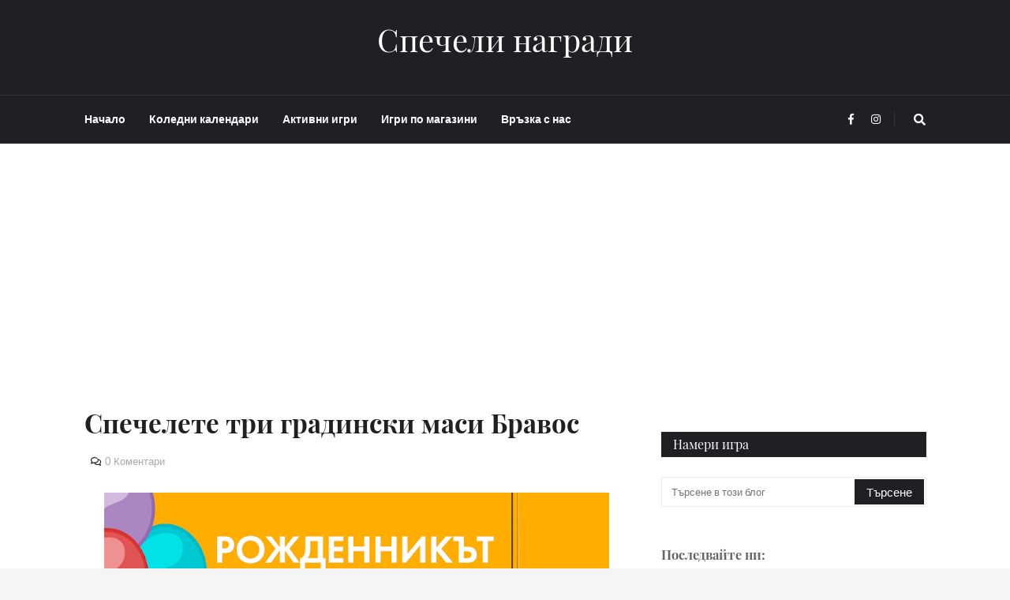

--- FILE ---
content_type: text/html; charset=UTF-8
request_url: https://www.spechelinagradi.com/2020/04/specheli-gradinski-masi.html
body_size: 38298
content:
<!DOCTYPE html>
<html class='ltr' dir='ltr' xmlns='http://www.w3.org/1999/xhtml' xmlns:b='http://www.google.com/2005/gml/b' xmlns:data='http://www.google.com/2005/gml/data' xmlns:expr='http://www.google.com/2005/gml/expr'>
<head>
<meta content='Copyright © 2009 SpecheliNagradi. Всички права запазени' name='copyright'/>
<meta content='Спечели награди в интернет. Конкурси всякакви. Всички игри с награди, томболи, конкурси, giveaway, раздаванки и анкети с печалби онлайн. Най-новите игри. Най-много игри всеки ден. Най-големите награди' name='description'/>
<meta content='спечели награди, конкурси всякакви, netnagrada, спечели в интернет, спечели онлайн, награди онлайн, спечели, награда, игри с награди, томбола, томболи, конкурси, промоция, печалба, награди, спечели от интернет, анкети, анкета, спечелете, конкурс, печалба, игра, игри, ваучери, фейсбук игри, инстаграм игри, игра с покупка, промоция с награди, кампания с награди, tombola, tomboli, konkurs, konkursi, contest, win, prize, gift, free gifts, гивауей, giveway, раздаванка, анкети с реални награди, печалби, игра с награди, игра с парични награди, конкурси за деца, игри с покупка, събирай точки, всеки печели, nagradi, igri, gifts, игри с награди, игри с печалби, спечели онлайн, игри онлайн, игри с награди онлайн, игри с парична печалба, игри с предметни награди, игра с награди, онлайн игра, игра с печалба, печели награди, печеливши' name='keywords'/>
<meta content='AVrzqwEacEh6GTGx54Nvl-KyL5brmVjCyUqUIfW0Pu4' name='google-site-verification'/>
<meta content='60828555f30b8a6935bd907f908a7151' name='p:domain_verify'/>
<!-- Global site tag (gtag.js) - Google Analytics -->
<script async='async' src='https://www.googletagmanager.com/gtag/js?id=UA-11581208-1'></script>
<script>
  window.dataLayer = window.dataLayer || [];
  function gtag(){dataLayer.push(arguments);}
  gtag('js', new Date());

  gtag('config', 'UA-11581208-1');
</script>
<meta content='width=device-width, initial-scale=1, minimum-scale=1, maximum-scale=1' name='viewport'/>
<title>Спечелете три градински маси Бравос</title>
<meta content='7183e44f7ad0d99e9ea3915dbb598259' name='profitshareid'/>
<meta content='text/html; charset=UTF-8' http-equiv='Content-Type'/>
<meta content='blogger' name='generator'/>
<link href='https://www.spechelinagradi.com/favicon.ico' rel='icon' type='image/x-icon'/>
<meta content='#cf0202' name='theme-color'/>
<meta content='#cf0202' name='msapplication-navbutton-color'/>
<link href='https://www.spechelinagradi.com/2020/04/specheli-gradinski-masi.html' rel='canonical'/>
<link rel="alternate" type="application/atom+xml" title="Спечели награди - Atom" href="https://www.spechelinagradi.com/feeds/posts/default" />
<link rel="alternate" type="application/rss+xml" title="Спечели награди - RSS" href="https://www.spechelinagradi.com/feeds/posts/default?alt=rss" />
<link rel="service.post" type="application/atom+xml" title="Спечели награди - Atom" href="https://www.blogger.com/feeds/6716617932181895786/posts/default" />

<link rel="alternate" type="application/atom+xml" title="Спечели награди - Atom" href="https://www.spechelinagradi.com/feeds/2160045961872675477/comments/default" />
<meta content='Конкурси всякакви, игри с награди, спечели, спечелете, всички конкурси, томболи' name='description'/>
<link href='https://blogger.googleusercontent.com/img/b/R29vZ2xl/AVvXsEhdkjbP9VDC5rI4G1C6CR0WQk7Eyv89fpcwvHYz6YmwfeUpG3ufIbTHK7dvMCMeb_IUGIH_O-Z1ry230A_QWEtMvq_ZuM_bfe3hTIPoIOCllPSQJwJ5NY2LCUf-7aRPOPK5BMZCu_2FPxly/s640/mebeli.png' rel='image_src'/>
<!-- Metadata for Open Graph protocol. See http://ogp.me/. -->
<meta content='article' property='og:type'/>
<meta content='Спечелете три градински маси Бравос' property='og:title'/>
<meta content='https://www.spechelinagradi.com/2020/04/specheli-gradinski-masi.html' property='og:url'/>
<meta content='Конкурси всякакви, игри с награди, спечели, спечелете, всички конкурси, томболи' property='og:description'/>
<meta content='Спечели награди' property='og:site_name'/>
<meta content='https://blogger.googleusercontent.com/img/b/R29vZ2xl/AVvXsEhdkjbP9VDC5rI4G1C6CR0WQk7Eyv89fpcwvHYz6YmwfeUpG3ufIbTHK7dvMCMeb_IUGIH_O-Z1ry230A_QWEtMvq_ZuM_bfe3hTIPoIOCllPSQJwJ5NY2LCUf-7aRPOPK5BMZCu_2FPxly/s640/mebeli.png' property='og:image'/>
<meta content='https://blogger.googleusercontent.com/img/b/R29vZ2xl/AVvXsEhdkjbP9VDC5rI4G1C6CR0WQk7Eyv89fpcwvHYz6YmwfeUpG3ufIbTHK7dvMCMeb_IUGIH_O-Z1ry230A_QWEtMvq_ZuM_bfe3hTIPoIOCllPSQJwJ5NY2LCUf-7aRPOPK5BMZCu_2FPxly/s640/mebeli.png' name='twitter:image'/>
<meta content='summary' name='twitter:card'/>
<meta content='Спечелете три градински маси Бравос' name='twitter:title'/>
<meta content='https://www.spechelinagradi.com/2020/04/specheli-gradinski-masi.html' name='twitter:domain'/>
<meta content='Конкурси всякакви, игри с награди, спечели, спечелете, всички конкурси, томболи' name='twitter:description'/>
<!-- Font Awesome Free 5.7.2 -->
<link href='https://cdnjs.cloudflare.com/ajax/libs/font-awesome/5.7.2/css/all.min.css' rel='stylesheet'/>
<!-- Template Style CSS -->
<style type='text/css'>@font-face{font-family:'Lato';font-style:normal;font-weight:400;font-display:swap;src:url(//fonts.gstatic.com/s/lato/v25/S6uyw4BMUTPHjxAwXiWtFCfQ7A.woff2)format('woff2');unicode-range:U+0100-02BA,U+02BD-02C5,U+02C7-02CC,U+02CE-02D7,U+02DD-02FF,U+0304,U+0308,U+0329,U+1D00-1DBF,U+1E00-1E9F,U+1EF2-1EFF,U+2020,U+20A0-20AB,U+20AD-20C0,U+2113,U+2C60-2C7F,U+A720-A7FF;}@font-face{font-family:'Lato';font-style:normal;font-weight:400;font-display:swap;src:url(//fonts.gstatic.com/s/lato/v25/S6uyw4BMUTPHjx4wXiWtFCc.woff2)format('woff2');unicode-range:U+0000-00FF,U+0131,U+0152-0153,U+02BB-02BC,U+02C6,U+02DA,U+02DC,U+0304,U+0308,U+0329,U+2000-206F,U+20AC,U+2122,U+2191,U+2193,U+2212,U+2215,U+FEFF,U+FFFD;}</style>
<style id='page-skin-1' type='text/css'><!--
/*
-----------------------------------------------
Blogger Template Style
Name:        Helvetica
Version:     1.0
Author:      Templateify
Author Url:  https://www.templateify.com/
----------------------------------------------- */
/*-- Lato Font --*/
@font-face{font-family:'Lato';font-style:italic;font-weight:400;src:local('Lato Italic'),local(Lato-Italic),url(https://fonts.gstatic.com/s/lato/v15/S6u8w4BMUTPHjxsAUi-qJCY.woff2) format("woff2");unicode-range:U+0100-024F,U+0259,U+1E00-1EFF,U+2020,U+20A0-20AB,U+20AD-20CF,U+2113,U+2C60-2C7F,U+A720-A7FF}
@font-face{font-family:'Lato';font-style:italic;font-weight:400;src:local('Lato Italic'),local(Lato-Italic),url(https://fonts.gstatic.com/s/lato/v15/S6u8w4BMUTPHjxsAXC-q.woff2) format("woff2");unicode-range:U+0000-00FF,U+0131,U+0152-0153,U+02BB-02BC,U+02C6,U+02DA,U+02DC,U+2000-206F,U+2074,U+20AC,U+2122,U+2191,U+2193,U+2212,U+2215,U+FEFF,U+FFFD}
@font-face{font-family:'Lato';font-style:italic;font-weight:700;src:local('Lato Bold Italic'),local(Lato-BoldItalic),url(https://fonts.gstatic.com/s/lato/v15/S6u_w4BMUTPHjxsI5wq_FQft1dw.woff2) format("woff2");unicode-range:U+0100-024F,U+0259,U+1E00-1EFF,U+2020,U+20A0-20AB,U+20AD-20CF,U+2113,U+2C60-2C7F,U+A720-A7FF}
@font-face{font-family:'Lato';font-style:italic;font-weight:700;src:local('Lato Bold Italic'),local(Lato-BoldItalic),url(https://fonts.gstatic.com/s/lato/v15/S6u_w4BMUTPHjxsI5wq_Gwft.woff2) format("woff2");unicode-range:U+0000-00FF,U+0131,U+0152-0153,U+02BB-02BC,U+02C6,U+02DA,U+02DC,U+2000-206F,U+2074,U+20AC,U+2122,U+2191,U+2193,U+2212,U+2215,U+FEFF,U+FFFD}
@font-face{font-family:'Lato';font-style:normal;font-weight:400;src:local('Lato Regular'),local(Lato-Regular),url(https://fonts.gstatic.com/s/lato/v15/S6uyw4BMUTPHjxAwXjeu.woff2) format("woff2");unicode-range:U+0100-024F,U+0259,U+1E00-1EFF,U+2020,U+20A0-20AB,U+20AD-20CF,U+2113,U+2C60-2C7F,U+A720-A7FF}
@font-face{font-family:'Lato';font-style:normal;font-weight:400;src:local('Lato Regular'),local(Lato-Regular),url(https://fonts.gstatic.com/s/lato/v15/S6uyw4BMUTPHjx4wXg.woff2) format("woff2");unicode-range:U+0000-00FF,U+0131,U+0152-0153,U+02BB-02BC,U+02C6,U+02DA,U+02DC,U+2000-206F,U+2074,U+20AC,U+2122,U+2191,U+2193,U+2212,U+2215,U+FEFF,U+FFFD}
@font-face{font-family:'Lato';font-style:normal;font-weight:700;src:local('Lato Bold'),local(Lato-Bold),url(https://fonts.gstatic.com/s/lato/v15/S6u9w4BMUTPHh6UVSwaPGR_p.woff2) format("woff2");unicode-range:U+0100-024F,U+0259,U+1E00-1EFF,U+2020,U+20A0-20AB,U+20AD-20CF,U+2113,U+2C60-2C7F,U+A720-A7FF}
@font-face{font-family:'Lato';font-style:normal;font-weight:700;src:local('Lato Bold'),local(Lato-Bold),url(https://fonts.gstatic.com/s/lato/v15/S6u9w4BMUTPHh6UVSwiPGQ.woff2) format("woff2");unicode-range:U+0000-00FF,U+0131,U+0152-0153,U+02BB-02BC,U+02C6,U+02DA,U+02DC,U+2000-206F,U+2074,U+20AC,U+2122,U+2191,U+2193,U+2212,U+2215,U+FEFF,U+FFFD}
/*-- Playfair Display Font --*/
@font-face{font-family:'Playfair Display';font-style:italic;font-weight:400;src:local('Playfair Display Italic'),local(PlayfairDisplay-Italic),url(https://fonts.gstatic.com/s/playfairdisplay/v14/nuFkD-vYSZviVYUb_rj3ij__anPXDTnohkk72xU.woff2) format("woff2");unicode-range:U+0400-045F,U+0490-0491,U+04B0-04B1,U+2116}
@font-face{font-family:'Playfair Display';font-style:italic;font-weight:400;src:local('Playfair Display Italic'),local(PlayfairDisplay-Italic),url(https://fonts.gstatic.com/s/playfairdisplay/v14/nuFkD-vYSZviVYUb_rj3ij__anPXDTnojUk72xU.woff2) format("woff2");unicode-range:U+0102-0103,U+0110-0111,U+1EA0-1EF9,U+20AB}
@font-face{font-family:'Playfair Display';font-style:italic;font-weight:400;src:local('Playfair Display Italic'),local(PlayfairDisplay-Italic),url(https://fonts.gstatic.com/s/playfairdisplay/v14/nuFkD-vYSZviVYUb_rj3ij__anPXDTnojEk72xU.woff2) format("woff2");unicode-range:U+0100-024F,U+0259,U+1E00-1EFF,U+2020,U+20A0-20AB,U+20AD-20CF,U+2113,U+2C60-2C7F,U+A720-A7FF}
@font-face{font-family:'Playfair Display';font-style:italic;font-weight:400;src:local('Playfair Display Italic'),local(PlayfairDisplay-Italic),url(https://fonts.gstatic.com/s/playfairdisplay/v14/nuFkD-vYSZviVYUb_rj3ij__anPXDTnogkk7.woff2) format("woff2");unicode-range:U+0000-00FF,U+0131,U+0152-0153,U+02BB-02BC,U+02C6,U+02DA,U+02DC,U+2000-206F,U+2074,U+20AC,U+2122,U+2191,U+2193,U+2212,U+2215,U+FEFF,U+FFFD}
@font-face{font-family:'Playfair Display';font-style:italic;font-weight:700;src:local('Playfair Display Bold Italic'),local(PlayfairDisplay-BoldItalic),url(https://fonts.gstatic.com/s/playfairdisplay/v14/nuFnD-vYSZviVYUb_rj3ij__anPXDTngOWwu4DRmBKY.woff2) format("woff2");unicode-range:U+0400-045F,U+0490-0491,U+04B0-04B1,U+2116}
@font-face{font-family:'Playfair Display';font-style:italic;font-weight:700;src:local('Playfair Display Bold Italic'),local(PlayfairDisplay-BoldItalic),url(https://fonts.gstatic.com/s/playfairdisplay/v14/nuFnD-vYSZviVYUb_rj3ij__anPXDTngOWwu6zRmBKY.woff2) format("woff2");unicode-range:U+0102-0103,U+0110-0111,U+1EA0-1EF9,U+20AB}
@font-face{font-family:'Playfair Display';font-style:italic;font-weight:700;src:local('Playfair Display Bold Italic'),local(PlayfairDisplay-BoldItalic),url(https://fonts.gstatic.com/s/playfairdisplay/v14/nuFnD-vYSZviVYUb_rj3ij__anPXDTngOWwu6jRmBKY.woff2) format("woff2");unicode-range:U+0100-024F,U+0259,U+1E00-1EFF,U+2020,U+20A0-20AB,U+20AD-20CF,U+2113,U+2C60-2C7F,U+A720-A7FF}
@font-face{font-family:'Playfair Display';font-style:italic;font-weight:700;src:local('Playfair Display Bold Italic'),local(PlayfairDisplay-BoldItalic),url(https://fonts.gstatic.com/s/playfairdisplay/v14/nuFnD-vYSZviVYUb_rj3ij__anPXDTngOWwu5DRm.woff2) format("woff2");unicode-range:U+0000-00FF,U+0131,U+0152-0153,U+02BB-02BC,U+02C6,U+02DA,U+02DC,U+2000-206F,U+2074,U+20AC,U+2122,U+2191,U+2193,U+2212,U+2215,U+FEFF,U+FFFD}
@font-face{font-family:'Playfair Display';font-style:normal;font-weight:400;src:local('Playfair Display Regular'),local(PlayfairDisplay-Regular),url(https://fonts.gstatic.com/s/playfairdisplay/v14/nuFiD-vYSZviVYUb_rj3ij__anPXDTjYgFE_.woff2) format("woff2");unicode-range:U+0400-045F,U+0490-0491,U+04B0-04B1,U+2116}
@font-face{font-family:'Playfair Display';font-style:normal;font-weight:400;src:local('Playfair Display Regular'),local(PlayfairDisplay-Regular),url(https://fonts.gstatic.com/s/playfairdisplay/v14/nuFiD-vYSZviVYUb_rj3ij__anPXDTPYgFE_.woff2) format("woff2");unicode-range:U+0102-0103,U+0110-0111,U+1EA0-1EF9,U+20AB}
@font-face{font-family:'Playfair Display';font-style:normal;font-weight:400;src:local('Playfair Display Regular'),local(PlayfairDisplay-Regular),url(https://fonts.gstatic.com/s/playfairdisplay/v14/nuFiD-vYSZviVYUb_rj3ij__anPXDTLYgFE_.woff2) format("woff2");unicode-range:U+0100-024F,U+0259,U+1E00-1EFF,U+2020,U+20A0-20AB,U+20AD-20CF,U+2113,U+2C60-2C7F,U+A720-A7FF}
@font-face{font-family:'Playfair Display';font-style:normal;font-weight:400;src:local('Playfair Display Regular'),local(PlayfairDisplay-Regular),url(https://fonts.gstatic.com/s/playfairdisplay/v14/nuFiD-vYSZviVYUb_rj3ij__anPXDTzYgA.woff2) format("woff2");unicode-range:U+0000-00FF,U+0131,U+0152-0153,U+02BB-02BC,U+02C6,U+02DA,U+02DC,U+2000-206F,U+2074,U+20AC,U+2122,U+2191,U+2193,U+2212,U+2215,U+FEFF,U+FFFD}
@font-face{font-family:'Playfair Display';font-style:normal;font-weight:700;src:local('Playfair Display Bold'),local(PlayfairDisplay-Bold),url(https://fonts.gstatic.com/s/playfairdisplay/v14/nuFlD-vYSZviVYUb_rj3ij__anPXBYf9lWoe5ixi.woff2) format("woff2");unicode-range:U+0400-045F,U+0490-0491,U+04B0-04B1,U+2116}
@font-face{font-family:'Playfair Display';font-style:normal;font-weight:700;src:local('Playfair Display Bold'),local(PlayfairDisplay-Bold),url(https://fonts.gstatic.com/s/playfairdisplay/v14/nuFlD-vYSZviVYUb_rj3ij__anPXBYf9lWEe5ixi.woff2) format("woff2");unicode-range:U+0102-0103,U+0110-0111,U+1EA0-1EF9,U+20AB}
@font-face{font-family:'Playfair Display';font-style:normal;font-weight:700;src:local('Playfair Display Bold'),local(PlayfairDisplay-Bold),url(https://fonts.gstatic.com/s/playfairdisplay/v14/nuFlD-vYSZviVYUb_rj3ij__anPXBYf9lWAe5ixi.woff2) format("woff2");unicode-range:U+0100-024F,U+0259,U+1E00-1EFF,U+2020,U+20A0-20AB,U+20AD-20CF,U+2113,U+2C60-2C7F,U+A720-A7FF}
@font-face{font-family:'Playfair Display';font-style:normal;font-weight:700;src:local('Playfair Display Bold'),local(PlayfairDisplay-Bold),url(https://fonts.gstatic.com/s/playfairdisplay/v14/nuFlD-vYSZviVYUb_rj3ij__anPXBYf9lW4e5g.woff2) format("woff2");unicode-range:U+0000-00FF,U+0131,U+0152-0153,U+02BB-02BC,U+02C6,U+02DA,U+02DC,U+2000-206F,U+2074,U+20AC,U+2122,U+2191,U+2193,U+2212,U+2215,U+FEFF,U+FFFD}
/*-- Lora Font --*/
@font-face{font-family:'Lora';font-style:italic;font-weight:400;src:local('Lora Italic'),local(Lora-Italic),url(https://fonts.gstatic.com/s/lora/v13/0QIhMX1D_JOuMw_LLPtLp_A.woff2) format("woff2");unicode-range:U+0460-052F,U+1C80-1C88,U+20B4,U+2DE0-2DFF,U+A640-A69F,U+FE2E-FE2F}
@font-face{font-family:'Lora';font-style:italic;font-weight:400;src:local('Lora Italic'),local(Lora-Italic),url(https://fonts.gstatic.com/s/lora/v13/0QIhMX1D_JOuMw_LJftLp_A.woff2) format("woff2");unicode-range:U+0400-045F,U+0490-0491,U+04B0-04B1,U+2116}
@font-face{font-family:'Lora';font-style:italic;font-weight:400;src:local('Lora Italic'),local(Lora-Italic),url(https://fonts.gstatic.com/s/lora/v13/0QIhMX1D_JOuMw_LLvtLp_A.woff2) format("woff2");unicode-range:U+0102-0103,U+0110-0111,U+1EA0-1EF9,U+20AB}
@font-face{font-family:'Lora';font-style:italic;font-weight:400;src:local('Lora Italic'),local(Lora-Italic),url(https://fonts.gstatic.com/s/lora/v13/0QIhMX1D_JOuMw_LL_tLp_A.woff2) format("woff2");unicode-range:U+0100-024F,U+0259,U+1E00-1EFF,U+2020,U+20A0-20AB,U+20AD-20CF,U+2113,U+2C60-2C7F,U+A720-A7FF}
@font-face{font-family:'Lora';font-style:italic;font-weight:400;src:local('Lora Italic'),local(Lora-Italic),url(https://fonts.gstatic.com/s/lora/v13/0QIhMX1D_JOuMw_LIftL.woff2) format("woff2");unicode-range:U+0000-00FF,U+0131,U+0152-0153,U+02BB-02BC,U+02C6,U+02DA,U+02DC,U+2000-206F,U+2074,U+20AC,U+2122,U+2191,U+2193,U+2212,U+2215,U+FEFF,U+FFFD}
@font-face{font-family:'Lora';font-style:italic;font-weight:700;src:local('Lora Bold Italic'),local(Lora-BoldItalic),url(https://fonts.gstatic.com/s/lora/v13/0QIiMX1D_JOuMw_Dmt5eldGry70.woff2) format("woff2");unicode-range:U+0460-052F,U+1C80-1C88,U+20B4,U+2DE0-2DFF,U+A640-A69F,U+FE2E-FE2F}
@font-face{font-family:'Lora';font-style:italic;font-weight:700;src:local('Lora Bold Italic'),local(Lora-BoldItalic),url(https://fonts.gstatic.com/s/lora/v13/0QIiMX1D_JOuMw_Dmt5enNGry70.woff2) format("woff2");unicode-range:U+0400-045F,U+0490-0491,U+04B0-04B1,U+2116}
@font-face{font-family:'Lora';font-style:italic;font-weight:700;src:local('Lora Bold Italic'),local(Lora-BoldItalic),url(https://fonts.gstatic.com/s/lora/v13/0QIiMX1D_JOuMw_Dmt5el9Gry70.woff2) format("woff2");unicode-range:U+0102-0103,U+0110-0111,U+1EA0-1EF9,U+20AB}
@font-face{font-family:'Lora';font-style:italic;font-weight:700;src:local('Lora Bold Italic'),local(Lora-BoldItalic),url(https://fonts.gstatic.com/s/lora/v13/0QIiMX1D_JOuMw_Dmt5eltGry70.woff2) format("woff2");unicode-range:U+0100-024F,U+0259,U+1E00-1EFF,U+2020,U+20A0-20AB,U+20AD-20CF,U+2113,U+2C60-2C7F,U+A720-A7FF}
@font-face{font-family:'Lora';font-style:italic;font-weight:700;src:local('Lora Bold Italic'),local(Lora-BoldItalic),url(https://fonts.gstatic.com/s/lora/v13/0QIiMX1D_JOuMw_Dmt5emNGr.woff2) format("woff2");unicode-range:U+0000-00FF,U+0131,U+0152-0153,U+02BB-02BC,U+02C6,U+02DA,U+02DC,U+2000-206F,U+2074,U+20AC,U+2122,U+2191,U+2193,U+2212,U+2215,U+FEFF,U+FFFD}
@font-face{font-family:'Lora';font-style:normal;font-weight:400;src:local('Lora Regular'),local(Lora-Regular),url(https://fonts.gstatic.com/s/lora/v13/0QIvMX1D_JOuMwf7I-NP.woff2) format("woff2");unicode-range:U+0460-052F,U+1C80-1C88,U+20B4,U+2DE0-2DFF,U+A640-A69F,U+FE2E-FE2F}
@font-face{font-family:'Lora';font-style:normal;font-weight:400;src:local('Lora Regular'),local(Lora-Regular),url(https://fonts.gstatic.com/s/lora/v13/0QIvMX1D_JOuMw77I-NP.woff2) format("woff2");unicode-range:U+0400-045F,U+0490-0491,U+04B0-04B1,U+2116}
@font-face{font-family:'Lora';font-style:normal;font-weight:400;src:local('Lora Regular'),local(Lora-Regular),url(https://fonts.gstatic.com/s/lora/v13/0QIvMX1D_JOuMwX7I-NP.woff2) format("woff2");unicode-range:U+0102-0103,U+0110-0111,U+1EA0-1EF9,U+20AB}
@font-face{font-family:'Lora';font-style:normal;font-weight:400;src:local('Lora Regular'),local(Lora-Regular),url(https://fonts.gstatic.com/s/lora/v13/0QIvMX1D_JOuMwT7I-NP.woff2) format("woff2");unicode-range:U+0100-024F,U+0259,U+1E00-1EFF,U+2020,U+20A0-20AB,U+20AD-20CF,U+2113,U+2C60-2C7F,U+A720-A7FF}
@font-face{font-family:'Lora';font-style:normal;font-weight:400;src:local('Lora Regular'),local(Lora-Regular),url(https://fonts.gstatic.com/s/lora/v13/0QIvMX1D_JOuMwr7Iw.woff2) format("woff2");unicode-range:U+0000-00FF,U+0131,U+0152-0153,U+02BB-02BC,U+02C6,U+02DA,U+02DC,U+2000-206F,U+2074,U+20AC,U+2122,U+2191,U+2193,U+2212,U+2215,U+FEFF,U+FFFD}
@font-face{font-family:'Lora';font-style:normal;font-weight:700;src:local('Lora Bold'),local(Lora-Bold),url(https://fonts.gstatic.com/s/lora/v13/0QIgMX1D_JOuO7HeNtFumsmv.woff2) format("woff2");unicode-range:U+0460-052F,U+1C80-1C88,U+20B4,U+2DE0-2DFF,U+A640-A69F,U+FE2E-FE2F}
@font-face{font-family:'Lora';font-style:normal;font-weight:700;src:local('Lora Bold'),local(Lora-Bold),url(https://fonts.gstatic.com/s/lora/v13/0QIgMX1D_JOuO7HeNthumsmv.woff2) format("woff2");unicode-range:U+0400-045F,U+0490-0491,U+04B0-04B1,U+2116}
@font-face{font-family:'Lora';font-style:normal;font-weight:700;src:local('Lora Bold'),local(Lora-Bold),url(https://fonts.gstatic.com/s/lora/v13/0QIgMX1D_JOuO7HeNtNumsmv.woff2) format("woff2");unicode-range:U+0102-0103,U+0110-0111,U+1EA0-1EF9,U+20AB}
@font-face{font-family:'Lora';font-style:normal;font-weight:700;src:local('Lora Bold'),local(Lora-Bold),url(https://fonts.gstatic.com/s/lora/v13/0QIgMX1D_JOuO7HeNtJumsmv.woff2) format("woff2");unicode-range:U+0100-024F,U+0259,U+1E00-1EFF,U+2020,U+20A0-20AB,U+20AD-20CF,U+2113,U+2C60-2C7F,U+A720-A7FF}
@font-face{font-family:'Lora';font-style:normal;font-weight:700;src:local('Lora Bold'),local(Lora-Bold),url(https://fonts.gstatic.com/s/lora/v13/0QIgMX1D_JOuO7HeNtxumg.woff2) format("woff2");unicode-range:U+0000-00FF,U+0131,U+0152-0153,U+02BB-02BC,U+02C6,U+02DA,U+02DC,U+2000-206F,U+2074,U+20AC,U+2122,U+2191,U+2193,U+2212,U+2215,U+FEFF,U+FFFD}
/*-- Reset CSS --*/
a,abbr,acronym,address,applet,b,big,blockquote,body,caption,center,cite,code,dd,del,dfn,div,dl,dt,em,fieldset,font,form,h1,h2,h3,h4,h5,h6,html,i,iframe,img,ins,kbd,label,legend,li,object,p,pre,q,s,samp,small,span,strike,strong,sub,sup,table,tbody,td,tfoot,th,thead,tr,tt,u,ul,var{padding:0;border:0;outline:0;vertical-align:baseline;background:0 0;text-decoration:none}form,textarea,input,button{-webkit-appearance:none;-moz-appearance:none;appearance:none;outline:none;border-radius:0}dl,ul{list-style-position:inside;font-weight:400;list-style:none}ul li{list-style:none}caption,th{text-align:center}img{border:none;position:relative}a,a:visited{text-decoration:none}.clearfix{clear:both}.section,.widget,.widget ul{margin:0;padding:0}a{color:#cf0202}a img{border:0}abbr{text-decoration:none}.CSS_LIGHTBOX{z-index:999999!important}.separator a{clear:none!important;float:none!important;margin-left:0!important;margin-right:0!important}#navbar-iframe,.widget-item-control,a.quickedit,.home-link,.feed-links{display:none!important}.center{display:table;margin:0 auto;position:relative}.widget > h2,.widget > h3{display:none}.widget iframe,.widget img{max-width:100%}
/*-- Body Content CSS --*/
:root{--body-font:'Lato',Arial,sans-serif;--title-font:'Playfair Display',Arial,serif;--text-font:'Lora',Arial,serif}
body{position:relative;background-color:#f5f5f5;background:#f5f5f5 url() repeat scroll top left;font-family:var(--body-font);font-size:14px;color:#656565;font-weight:400;font-style:normal;line-height:1.4em;word-wrap:break-word;margin:0;padding:0}
.rtl{direction:rtl}
.no-items.section{display:none}
h1,h2,h3,h4,h5,h6{font-family:var(--title-font);font-weight:700}
#outer-wrapper{position:relative;overflow:hidden;width:100%;max-width:100%;margin:0 auto;background-color:#ffffff;box-shadow:0 0 20px rgba(0,0,0,0.1)}
.row-x1{width:1067px}
#content-wrapper{margin:50px auto;overflow:hidden}
#main-wrapper{float:left;overflow:hidden;width:calc(100% - (336px + 40px));box-sizing:border-box;padding:0}
.rtl #main-wrapper{float:right}
.index #main-wrapper{width:100%}
#sidebar-wrapper{float:right;display:none;overflow:hidden;width:336px;box-sizing:border-box;padding:0}
#sidebar-wrapper.visible{display:block}
.rtl #sidebar-wrapper{float:left}
.entry-image-link,.cmm-avatar,.comments .avatar-image-container{background-color:rgba(155,155,155,0.08);color:transparent!important}
.entry-thumb{display:block;position:relative;width:100%;height:100%;background-size:cover;background-position:center center;background-repeat:no-repeat;z-index:1;opacity:0;transition:opacity .25s ease, filter 0s ease}
.entry-thumb.lazy-ify{opacity:1}
.entry-image-link:hover .entry-thumb,.featured-item:hover .entry-image-link .entry-thumb,.block-inner:hover .entry-thumb,.column-inner:hover .entry-thumb,.videos-inner:hover .entry-thumb{filter:brightness(1.07)}
.before-mask:before{content:'';position:absolute;left:0;right:0;bottom:0;height:65%;background-image:linear-gradient(to bottom,transparent,rgba(0,0,0,0.65));-webkit-backface-visibility:hidden;backface-visibility:hidden;z-index:2;opacity:1;margin:-1px;transition:opacity .25s ease}
.entry-title{color:#1f2024}
.entry-title a{color:#1f2024}
.entry-title a:hover{color:#555555;border-bottom:1px solid}
.entry-info .entry-title a:hover{text-decoration:underline}
.excerpt{font-family:var(--text-font)}
.social a:before{display:inline-block;font-family:'Font Awesome 5 Brands';font-style:normal;font-weight:400}
.social .blogger a:before{content:"\f37d"}
.social .facebook a:before{content:"\f09a"}
.social .facebook-f a:before{content:"\f39e"}
.social .twitter a:before{content:"\f099"}
.social .rss a:before{content:"\f09e";font-family:'Font Awesome 5 Free';font-weight:900}
.social .youtube a:before{content:"\f167"}
.social .skype a:before{content:"\f17e"}
.social .stumbleupon a:before{content:"\f1a4"}
.social .tumblr a:before{content:"\f173"}
.social .vk a:before{content:"\f189"}
.social .stack-overflow a:before{content:"\f16c"}
.social .github a:before{content:"\f09b"}
.social .linkedin a:before{content:"\f0e1"}
.social .dribbble a:before{content:"\f17d"}
.social .soundcloud a:before{content:"\f1be"}
.social .behance a:before{content:"\f1b4"}
.social .digg a:before{content:"\f1a6"}
.social .instagram a:before{content:"\f16d"}
.social .pinterest a:before{content:"\f0d2"}
.social .pinterest-p a:before{content:"\f231"}
.social .twitch a:before{content:"\f1e8"}
.social .delicious a:before{content:"\f1a5"}
.social .codepen a:before{content:"\f1cb"}
.social .flipboard a:before{content:"\f44d"}
.social .reddit a:before{content:"\f281"}
.social .whatsapp a:before{content:"\f232"}
.social .messenger a:before{content:"\f39f"}
.social .snapchat a:before{content:"\f2ac"}
.social .telegram a:before{content:"\f3fe"}
.social .email a:before{content:"\f0e0";font-family:'Font Awesome 5 Free';font-weight:400}
.social .external-link a:before{content:"\f35d";font-family:'Font Awesome 5 Free';font-weight:900}
.social-color .blogger a,.social-hover-color .blogger a:hover{background-color:#ff5722}
.social-color .facebook a,.social-color .facebook-f a,.social-hover-color .facebook a:hover,.social-hover-color .facebook-f a:hover{background-color:#3b5999}
.social-color .twitter a,.social-hover-color .twitter a:hover{background-color:#00acee}
.social-color .youtube a,.social-hover-color .youtube a:hover{background-color:#f50000}
.social-color .instagram a,.social-hover-color .instagram a:hover{background:linear-gradient(15deg,#ffb13d,#dd277b,#4d5ed4)}
.social-color .pinterest a,.social-color .pinterest-p a,.social-hover-color .pinterest a:hover,.social-hover-color .pinterest-p a:hover{background-color:#ca2127}
.social-color .dribbble a,.social-hover-color .dribbble a:hover{background-color:#ea4c89}
.social-color .linkedin a,.social-hover-color .linkedin a:hover{background-color:#0077b5}
.social-color .tumblr a,.social-hover-color .tumblr a:hover{background-color:#365069}
.social-color .twitch a,.social-hover-color .twitch a:hover{background-color:#6441a5}
.social-color .rss a,.social-hover-color .rss a:hover{background-color:#ffc200}
.social-color .skype a,.social-hover-color .skype a:hover{background-color:#00aff0}
.social-color .stumbleupon a,.social-hover-color .stumbleupon a:hover{background-color:#eb4823}
.social-color .vk a,.social-hover-color .vk a:hover{background-color:#4a76a8}
.social-color .stack-overflow a,.social-hover-color .stack-overflow a:hover{background-color:#f48024}
.social-color .github a,.social-hover-color .github a:hover{background-color:#24292e}
.social-color .soundcloud a,.social-hover-color .soundcloud a:hover{background:linear-gradient(#ff7400,#ff3400)}
.social-color .behance a,.social-hover-color .behance a:hover{background-color:#191919}
.social-color .digg a,.social-hover-color .digg a:hover{background-color:#1b1a19}
.social-color .delicious a,.social-hover-color .delicious a:hover{background-color:#0076e8}
.social-color .codepen a,.social-hover-color .codepen a:hover{background-color:#000}
.social-color .flipboard a,.social-hover-color .flipboard a:hover{background-color:#f52828}
.social-color .reddit a,.social-hover-color .reddit a:hover{background-color:#ff4500}
.social-color .whatsapp a,.social-hover-color .whatsapp a:hover{background-color:#3fbb50}
.social-color .messenger a,.social-hover-color .messenger a:hover{background-color:#0084ff}
.social-color .snapchat a,.social-hover-color .snapchat a:hover{background-color:#ffe700}
.social-color .telegram a,.social-hover-color .telegram a:hover{background-color:#179cde}
.social-color .email a,.social-hover-color .email a:hover{background-color:#888}
.social-color .external-link a,.social-hover-color .external-link a:hover{background-color:#36373a}
#header-wrapper{position:relative;float:left;width:100%;background-color:#1f2024;margin:0;border-bottom:1px solid rgba(155,155,155,0.15)}
#header-wrapper .container{position:relative;margin:0 auto}
.main-logo-wrap{position:relative;float:left;width:100%;text-align:center;margin:0}
.main-logo{position:relative;float:left;width:100%;height:60px;padding:30px 0;margin:0}
.header-widget{display:inline-block}
.main-logo .main-logo-img{float:left;height:60px;overflow:hidden}
.main-logo img{max-width:100%;height:60px;margin:0}
.main-logo h1{display:block;font-size:40px;color:#ffffff;font-weight:400;line-height:1;margin:0}
.main-logo h1 a{display:inline-block;color:#ffffff}
.main-logo h1 a:hover{color:#a5a5a5}
.main-logo #h1-tag{position:absolute;top:-9000px;left:-9000px;display:none;visibility:hidden}
.navbar-wrap,.navbar{position:relative;float:left;width:100%;height:60px;background-color:#1f2024;padding:0;margin:0;border-top:1px solid rgba(155,155,155,0.15)}
.navbar{border:0}
.menu-wrap{position:static;float:left;height:60px;margin:0}
.rtl .menu-wrap{float:right}
#helvetica-free-main-menu .widget,#helvetica-free-main-menu .widget > .widget-title{display:none}
#helvetica-free-main-menu .show-menu{display:block}
#helvetica-free-main-menu{position:static;width:100%;height:60px;z-index:10}
#helvetica-free-main-menu ul > li{position:relative;float:left;display:inline-block;padding:0;margin:0}
.rtl #helvetica-free-main-menu ul > li{float:right}
#helvetica-free-main-menu-nav > li > a{position:relative;display:block;height:60px;font-size:14px;color:#ffffff;font-weight:600;line-height:60px;padding:0 15px;margin:0}
#helvetica-free-main-menu-nav > li:first-child > a{padding:0 15px 0 0}
#helvetica-free-main-menu-nav > li:hover > a{color:#a5a5a5}
#helvetica-free-main-menu ul > li > ul{position:absolute;float:left;left:0;top:60px;width:200px;background-color:#1f2024;z-index:99999;visibility:hidden;opacity:0;padding:5px 0;box-shadow:0 2px 5px 0 rgba(0,0,0,0.15),0 2px 10px 0 rgba(0,0,0,0.17)}
.rtl #helvetica-free-main-menu ul > li > ul{left:auto;right:0}
#helvetica-free-main-menu ul > li > ul > li > ul{position:absolute;float:left;top:0;left:100%;margin:-5px 0 0}
.rtl #helvetica-free-main-menu ul > li > ul > li > ul{float:left;left:auto;right:100%}
#helvetica-free-main-menu ul > li > ul > li{display:block;float:none;position:relative}
.rtl #helvetica-free-main-menu ul > li > ul > li{float:none}
#helvetica-free-main-menu ul > li > ul > li a{position:relative;display:block;height:36px;font-size:13px;color:#ffffff;line-height:36px;font-weight:600;box-sizing:border-box;padding:0 20px;margin:0}
#helvetica-free-main-menu ul > li > ul > li:hover > a{color:#a5a5a5}
#helvetica-free-main-menu ul > li.has-sub > a:after{content:'\f078';float:right;font-family:'Font Awesome 5 Free';font-size:9px;color:#ffffff;font-weight:900;opacity:.65;margin:0 0 0 6px}
.rtl #helvetica-free-main-menu ul > li.has-sub > a:after{float:left;margin:-1px 5px 0 0}
#helvetica-free-main-menu ul > li > ul > li.has-sub > a:after{content:'\f054';float:right;color:#ffffff;margin:0}
.rtl #helvetica-free-main-menu ul > li > ul > li.has-sub > a:after{content:'\f053'}
#helvetica-free-main-menu ul > li:hover > ul,#helvetica-free-main-menu ul > li > ul > li:hover > ul{visibility:visible;opacity:1}
#helvetica-free-main-menu ul ul{transition:all .17s ease}
#helvetica-free-main-menu .getMega{display:none}
#helvetica-free-main-menu .mega-menu{position:static!important}
#helvetica-free-main-menu .mega-menu > ul{width:100%;background-color:#1f2024;box-sizing:border-box;padding:20px 10px}
#helvetica-free-main-menu .mega-menu > ul.mega-widget{overflow:hidden}
.mega-widget .mega-item{float:left;width:25%;box-sizing:border-box;padding:0 10px}
.rtl .mega-widget .mega-item{float:right}
.mega-widget .mega-content{position:relative;width:100%;overflow:hidden;padding:0}
.mega-content .entry-image-link{width:100%;height:140px;background-color:rgba(255,255,255,0.01);z-index:1;display:block;position:relative;overflow:hidden;padding:0}
.mega-content .entry-title{position:relative;font-size:14px;font-weight:400;line-height:1.3em;margin:8px 0 2px;padding:0}
.mega-content .entry-title a{color:#ffffff}
.mega-content .entry-title a:hover{color:#a5a5a5}
.no-posts{display:block;font-size:14px;color:#1f2024;padding:35px 0;font-weight:400}
.mega-menu .no-posts{color:#aaaaaa;text-align:center;padding:0}
.social-wrap{position:absolute;top:0;right:40px;height:40px;z-index:20;margin:10px 0 0}
.rtl .social-wrap{right:auto;left:40px}
#main-social .widget > .widget-title{display:none}
.main-social ul{float:right;margin:0}
.main-social ul li{position:relative;float:left;margin:0}
.rtl .main-social ul li{float:right}
.main-social ul li:last-child:after{content:'';float:right;width:1px;height:20px;background-color:rgba(155,155,155,0.15);margin:10px 0 0 10px}
.rtl .main-social ul li:last-child:after{float:left;margin:10px 10px 0 0}
.main-social ul li a{float:left;width:26px;height:40px;font-size:14px;color:#ffffff;line-height:40px;text-align:center;margin:0 0 0 5px}
.rtl .main-social ul li a{float:right}
.main-social ul li a:hover{color:#a5a5a5}
.show-search,.hide-search{position:absolute;top:0;right:0;display:block;width:38px;height:40px;background-color:#1f2024;color:#ffffff;font-size:15px;line-height:40px;text-align:right;cursor:pointer;z-index:20;padding:0 1px;margin:10px 0 0}
.rtl .show-search,.rtl .hide-search{right:auto;left:0;text-align:left}
.show-search:before{content:"\f002";font-family:'Font Awesome 5 Free';font-weight:900}
.hide-search:before{content:"\f00d";font-family:'Font Awesome 5 Free';font-weight:900}
.show-search:hover,.hide-search:hover{color:#a5a5a5}
#nav-search{display:none;position:absolute;left:0;top:0;width:100%;height:60px;z-index:25;background-color:#1f2024;box-sizing:border-box;padding:0}
#nav-search .search-form{width:100%;height:60px;background-color:rgba(0,0,0,0);line-height:60px;overflow:hidden;padding:0}
#nav-search .search-input{width:100%;height:60px;color:#ffffff;margin:0;padding:0 60px 0 0;background-color:rgba(0,0,0,0);font-family:inherit;font-size:14px;font-weight:400;box-sizing:border-box;border:0}
.rtl #nav-search .search-input{padding:0 0 0 60px}
#nav-search .search-input:focus{color:#ffffff;outline:none}
#nav-search .search-input::placeholder{color:#ffffff;opacity:.5}
.overlay{visibility:hidden;opacity:0;position:fixed;top:0;left:0;right:0;bottom:0;background:rgba(0,0,0,.7);z-index:1000;margin:0;transition:all .25s ease}
.show-mobile-menu{display:none;position:absolute;top:0;left:0;height:60px;color:#ffffff;font-size:16px;font-weight:600;line-height:60px;text-align:center;cursor:pointer;z-index:20;padding:0 20px}
.rtl .show-mobile-menu{left:auto;right:0}
.show-mobile-menu:before{content:"\f0c9";font-family:'Font Awesome 5 Free';font-weight:900;margin:0 7px 0 0}
.show-mobile-menu:hover{color:#a5a5a5}
#slide-menu{display:none;position:fixed;width:300px;height:100%;top:0;left:0;bottom:0;background-color:#1f2024;overflow:auto;z-index:1010;left:0;-webkit-transform:translate3d(-100%,0,0);transform:translate3d(-100%,0,0);visibility:hidden;box-shadow:3px 0 7px rgba(0,0,0,0.1);transition:all .25s ease}
.rtl #slide-menu{left:unset;right:0;-webkit-transform:translate3d(100%,0,0);transform:translate3d(100%,0,0)}
.nav-active #slide-menu{-webkit-transform:translate3d(0,0,0);transform:translate3d(0,0,0);visibility:visible}
.slide-menu-header{float:left;width:100%;height:61px;background-color:#1f2024;overflow:hidden;box-sizing:border-box;border-bottom:1px solid rgba(155,155,155,0.15)}
.mobile-logo{float:left;max-width:calc(100% - 60px);height:34px;overflow:hidden;box-sizing:border-box;padding:0 20px;margin:13px 0 0}
.rtl .mobile-logo{float:right}
.mobile-logo a{display:block;height:34px;font-family:var(--title-font);font-size:22px;color:#ffffff;line-height:34px;font-weight:400;margin:0}
.mobile-logo img{max-width:100%;height:34px}
.hide-mobile-menu{position:absolute;top:0;right:0;display:block;height:60px;color:#ffffff;font-size:16px;line-height:60px;text-align:center;cursor:pointer;z-index:20;padding:0 20px}
.rtl .hide-mobile-menu{right:auto;left:0}
.hide-mobile-menu:before{content:"\f00d";font-family:'Font Awesome 5 Free';font-weight:900}
.hide-mobile-menu:hover{color:#a5a5a5}
.slide-menu-flex{display:flex;flex-direction:column;justify-content:space-between;float:left;width:100%;height:calc(100% - 60px)}
.mobile-menu{position:relative;float:left;width:100%;box-sizing:border-box;padding:20px}
.mobile-menu > ul{margin:0}
.mobile-menu .m-sub{display:none;padding:0}
.mobile-menu ul li{position:relative;display:block;overflow:hidden;float:left;width:100%;font-size:14px;font-weight:600;line-height:40px;margin:0;padding:0}
.mobile-menu > ul li ul{overflow:hidden}
.mobile-menu ul li a{color:#ffffff;padding:0;display:block}
.mobile-menu ul li.has-sub .submenu-toggle{position:absolute;top:0;right:0;color:#ffffff;cursor:pointer}
.rtl .mobile-menu ul li.has-sub .submenu-toggle{right:auto;left:0}
.mobile-menu ul li.has-sub .submenu-toggle:after{content:'\f078';font-family:'Font Awesome 5 Free';font-weight:900;float:right;width:40px;font-size:12px;text-align:right;transition:all .17s ease}
.rtl .mobile-menu ul li.has-sub .submenu-toggle:after{text-align:left}
.mobile-menu ul li.has-sub.show > .submenu-toggle:after{content:'\f077'}
.mobile-menu ul li a:hover,.mobile-menu ul li.has-sub.show > a,.mobile-menu ul li.has-sub.show > .submenu-toggle{color:#a5a5a5}
.mobile-menu > ul > li > ul > li a{font-size:13px;font-weight:400;opacity:.9;padding:0 0 0 15px}
.rtl .mobile-menu > ul > li > ul > li a{padding:0 15px 0 0}
.mobile-menu > ul > li > ul > li > ul > li > a{padding:0 0 0 30px}
.rtl .mobile-menu > ul > li > ul > li > ul > li > a{padding:0 30px 0 0}
.mobile-menu ul > li > .submenu-toggle:hover{color:#a5a5a5}
.social-mobile{position:relative;float:left;width:100%;margin:0;border-top:1px solid rgba(155,155,155,0.15)}
.social-mobile ul{display:block;text-align:center;padding:20px;margin:0}
.social-mobile ul li{display:inline-block;margin:0 5px}
.social-mobile ul li a{display:block;font-size:17px;color:#ffffff;padding:0 5px}
.social-mobile ul li a:hover{color:#a5a5a5}
.is-fixed{position:fixed;top:-60px;left:0;width:100%;z-index:990;transition:top .17s ease}
.navbar.show{top:0}
.nav-active .is-fixed{top:0}
#header-ad-wrap{position:relative;float:left;width:100%;line-height:1}
#header-ad-wrap .container{text-align:center;margin:0 auto}
#header-ad .widget{position:relative;line-height:0;margin:50px 0 0}
#header-ad .widget > .widget-title{display:none!important}
.loader{position:relative;overflow:hidden;display:block}
.loader:after{content:'';position:absolute;top:50%;left:50%;width:28px;height:28px;margin:-16px 0 0 -16px;border:2px solid #1f2024;border-right-color:rgba(155,155,155,0.17);border-radius:100%;animation:spinner .8s infinite linear;transform-origin:center}
@-webkit-keyframes spinner {
0%{-webkit-transform:rotate(0deg);transform:rotate(0deg)}
to{-webkit-transform:rotate(1turn);transform:rotate(1turn)}
}
@keyframes spinner {
0%{-webkit-transform:rotate(0deg);transform:rotate(0deg)}
to{-webkit-transform:rotate(1turn);transform:rotate(1turn)}
}
.entry-category{position:absolute;display:inline-block;top:15px;left:15px;height:20px;background-color:#1f2024bb;font-size:11px;color:#ffffff;line-height:20px;z-index:5;padding:0 7px}
.rtl .entry-category{left:auto;right:15px}
.title-wrap{position:relative;float:left;width:100%;height:32px;background-color:#1f2024;display:block;margin:0 0 25px}
.title-wrap > h3{position:relative;float:left;height:32px;font-size:16px;color:#ffffff;font-weight:400;line-height:32px;padding:0 15px;margin:0}
.rtl .title-wrap > h3{float:right}
#custom-ads{float:left;width:100%;opacity:0;visibility:hidden;margin:0}
#before-ad,#after-ad{float:left;width:100%;margin:0}
#before-ad .widget > .widget-title > h3,#after-ad .widget > .widget-title > h3{display:none;font-size:0;line-height:0}
#before-ad .widget,#after-ad .widget{width:100%;margin:30px 0 0}
#before-ad .widget-content,#after-ad .widget-content{position:relative;width:100%;line-height:1}
#new-before-ad #before-ad,#new-after-ad #after-ad{float:none;display:block;margin:0}
#new-before-ad #before-ad .widget,#new-after-ad #after-ad .widget{margin:0}
.item-post .FollowByEmail{box-sizing:border-box}
#main-wrapper #main{float:left;width:100%;box-sizing:border-box}
.queryMessage{overflow:hidden;color:#1f2024;font-size:14px;padding:0 0 15px;margin:0 0 40px;border-bottom:1px solid rgba(155,155,155,0.13)}
.queryMessage .query-info{margin:0}
.queryMessage .search-query,.queryMessage .search-label{font-weight:600;text-transform:uppercase}
.queryMessage .search-query:before,.queryMessage .search-label:before{content:"\201c"}
.queryMessage .search-query:after,.queryMessage .search-label:after{content:"\201d"}
.queryMessage a.show-more{float:right;color:#cf0202;text-decoration:underline}
.queryMessage a.show-more:hover{color:#1f2024;text-decoration:none}
.queryEmpty{font-size:13px;font-weight:400;padding:0;margin:40px 0;text-align:center}
.blog-post{display:block;overflow:hidden;word-wrap:break-word}
.item .blog-post{float:left;width:100%}
.index-post-wrap{position:relative;display:flex;flex-wrap:wrap;margin:0 -20px}
.post-animated{-webkit-animation-duration:.5s;animation-duration:.5s;-webkit-animation-fill-mode:both;animation-fill-mode:both}
@keyframes fadeIn {
from{opacity:0}
to{opacity:1}
}
.post-fadeIn{animation-name:fadeIn}
@keyframes fadeInUp {
from{opacity:0;transform:translate3d(0,5px,0)}
to{opacity:1;transform:translate3d(0,0,0)}
}
.post-fadeInUp{animation-name:fadeInUp}
.index-post{position:relative;float:left;width:calc(100% / 3);box-sizing:border-box;padding:0 20px;margin:40px 0 0}
.rtl .index-post{float:right}
.blog-posts .index-post:nth-child(1),.blog-posts .index-post:nth-child(2),.blog-posts .index-post:nth-child(3){margin:0}
.index-post .entry-header{overflow:hidden}
.index-post .entry-title{font-size:21px;font-weight:400;line-height:1.3em;margin:10px 0 5px}
.index-post .entry-image{position:relative;width:100%;height:180px;overflow:hidden;margin:0}
.index-post .entry-image-link{position:relative;float:left;width:100%;height:100%;z-index:1;overflow:hidden}
.entry-meta{font-size:11px;color:#aaaaaa;font-weight:400;padding:0}
.entry-meta span,.entry-meta em{float:left;font-style:normal;margin:0 4px 0 0}
.rtl .entry-meta span,.rtl .entry-meta em{float:right;margin:0 0 0 4px}
.entry-meta span.by{color:#1f2024;font-weight:400;margin:0}
.entry-meta .entry-comments-link{display:none;margin:0 0 0 8px}
.entry-meta .entry-comments-link.show{display:block}
.entry-meta .entry-comments-link:before{content:'\f086';font-family:'Font Awesome 5 Free';font-size:12px;color:#1f2024;font-weight:400;margin:0 4px 0 0}
.rtl .entry-meta .entry-comments-link{margin:0 8px 0 0}
.rtl .entry-meta .entry-comments-link:before{float:right;margin:0 0 0 4px}
.inline-ad-wrap{position:relative;float:left;width:100%;margin:0}
.inline-ad{position:relative;float:left;width:100%;text-align:center;line-height:1;margin:0}
.item-post-inner{position:relative;float:left;width:100%;overflow:hidden;box-sizing:border-box;padding:0}
#breadcrumb{font-size:12px;font-weight:400;color:#aaaaaa;margin:0 0 13px}
#breadcrumb a{color:#aaaaaa;transition:color .25s}
#breadcrumb a.home{color:#1f2024}
#breadcrumb a:hover{color:#555555}
#breadcrumb a,#breadcrumb em{display:inline-block}
#breadcrumb .delimiter:after{content:'\f054';font-family:'Font Awesome 5 Free';font-size:9px;font-weight:900;font-style:normal;margin:0 3px}
.rtl #breadcrumb .delimiter:after{content:'\f053'}
.item-post .blog-entry-header{position:relative;float:left;width:100%;overflow:hidden;padding:0}
.item-post .blog-entry-header .entry-meta{font-size:13px}
.item-post h1.entry-title{font-size:33px;line-height:1.4em;font-weight:700;position:relative;display:block;margin:0 0 17px}
.static_page .item-post h1.entry-title{margin:0}
#post-body{position:relative;float:left;width:100%;overflow:hidden;font-family:var(--text-font);font-size:15px;color:#656565;line-height:1.6em;padding:30px 0 0;margin:0}
.post-body h1,.post-body h2,.post-body h3,.post-body h4{font-size:18px;color:#1f2024;margin:0 0 15px}
.post-body h1,.post-body h2{font-size:23px}
.post-body h3{font-size:21px}
blockquote{background-color:rgba(155,155,155,0.05);color:#1f2024;font-style:italic;padding:15px 25px;margin:0;border-left:3px solid rgba(155,155,155,0.17)}
.rtl blockquote{border-left:0;border-right:3px solid rgba(155,155,155,0.17)}
blockquote:before,blockquote:after{display:inline-block;font-family:'Font Awesome 5 Free';font-style:normal;font-weight:900;color:#1f2024;line-height:1}
blockquote:before,.rtl blockquote:after{content:'\f10d';margin:0 10px 0 0}
blockquote:after,.rtl blockquote:before{content:'\f10e';margin:0 0 0 10px}
.post-body ul,.widget .post-body ol{line-height:1.5em;font-weight:400;padding:0 0 0 15px;margin:10px 0}
.rtl .post-body ul,.rtl .widget .post-body ol{padding:0 15px 0 0}
.post-body li{margin:5px 0;padding:0;line-height:1.5em}
.post-body ul li{list-style:disc inside}
.post-body ol li{list-style:decimal inside}
.post-body u{text-decoration:underline}
.post-body strike{text-decoration:line-through}
.post-body a{color:#cf0202}
.post-body .separator a{border-bottom:0}
.post-body a:hover{color:#1f2024}
.post-body a.button{display:inline-block;height:32px;background-color:#1f2024;font-family:var(--body-font);font-size:14px;color:#ffffff;font-weight:400;line-height:32px;text-align:center;text-decoration:none;cursor:pointer;padding:0 15px;margin:0 5px 5px 0;border:0;border-radius:0}
.rtl .post-body a.button{margin:0 0 5px 5px}
.post-body a.colored-button{color:#fff}
.post-body a.button:hover{background-color:#36373a;color:#ffffff}
.post-body a.colored-button:hover{background-color:#36373a!important;color:#ffffff!important}
.button:before{font-family:'Font Awesome 5 Free';font-weight:900;display:inline-block;margin:0 5px 0 0}
.rtl .button:before{margin:0 0 0 5px}
.button.preview:before{content:"\f06e"}
.button.download:before{content:"\f019"}
.button.link:before{content:"\f0c1"}
.button.cart:before{content:"\f07a"}
.button.info:before{content:"\f06a"}
.button.share:before{content:"\f1e0"}
.alert-message{position:relative;display:block;padding:15px;border:1px solid rgba(155,155,155,0.17);border-radius:0}
.alert-message.alert-success{background-color:rgba(34,245,121,0.03);border:1px solid rgba(34,245,121,0.5)}
.alert-message.alert-info{background-color:rgba(55,153,220,0.03);border:1px solid rgba(55,153,220,0.5)}
.alert-message.alert-warning{background-color:rgba(185,139,61,0.03);border:1px solid rgba(185,139,61,0.5)}
.alert-message.alert-error{background-color:rgba(231,76,60,0.03);border:1px solid rgba(231,76,60,0.5)}
.alert-message:before{font-family:'Font Awesome 5 Free';font-size:16px;font-weight:900;display:inline-block;margin:0 5px 0 0}
.rtl .alert-message:before{margin:0 0 0 5px}
.alert-message.alert-success:before{content:"\f058"}
.alert-message.alert-info:before{content:"\f05a"}
.alert-message.alert-warning:before{content:"\f06a"}
.alert-message.alert-error:before{content:"\f057"}
.contact-form{overflow:hidden}
.contact-form .widget-title{display:none}
.contact-form .contact-form-name{width:calc(50% - 5px)}
.rtl .contact-form .contact-form-name{float:right}
.contact-form .contact-form-email{width:calc(50% - 5px);float:right}
.rtl .contact-form .contact-form-email{float:left}
.contact-form .contact-form-button-submit{font-family:var(--body-font)}
.code-box{position:relative;display:block;background-color:rgba(155,155,155,0.1);font-family:Monospace;font-size:13px;white-space:pre-wrap;line-height:1.4em;padding:10px;margin:0;border:1px solid rgba(155,155,155,0.3);border-radius:0}
.entry-tags{overflow:hidden;float:left;width:100%;height:auto;position:relative;margin:25px 0 0}
.entry-tags a{float:left;height:24px;background-color:rgba(155,155,155,0.1);font-size:13px;color:#aaaaaa;font-weight:400;line-height:24px;padding:0 10px;margin:5px 7px 0 0}
.rtl .entry-tags a{float:right;margin:5px 0 0 7px}
.entry-tags a:hover{background-color:#1f2024;color:#ffffff}
.post-share{position:relative;float:left;width:100%;overflow:hidden;padding:0;margin:25px 0 0}
ul.share-links{position:relative}
.share-links li{float:left;overflow:hidden;margin:0 7px 0 0}
.rtl .share-links li{float:right;margin:0 0 0 7px}
.share-links li a{display:block;width:34px;height:32px;line-height:32px;color:#fff;font-size:14px;font-weight:400;cursor:pointer;text-align:center}
.share-links li a.facebook,.share-links li a.twitter{width:auto}
.share-links li a.facebook:before,.share-links li a.twitter:before{width:32px;background-color:rgba(255,255,255,0.05)}
.share-links li a span{font-size:13px;padding:0 15px}
.share-links li a:hover{opacity:.8}
.share-links .show-hid a{background-color:rgba(155,155,155,0.1);font-size:14px;color:#aaaaaa}
.share-links .show-hid a:before{content:'\f067';font-family:'Font Awesome 5 Free';font-weight:900}
.show-hidden .show-hid a:before{content:'\f068'}
.share-links li.linkedin,.share-links li.whatsapp,.share-links li.reddit,.share-links li.telegram{display:none}
.show-hidden li.linkedin,.show-hidden li.whatsapp,.show-hidden li.reddit,.show-hidden li.telegram{display:inline-block}
.post-footer{position:relative;float:left;width:100%;box-sizing:border-box;padding:0}
#related-wrap{overflow:hidden;float:left;width:100%;box-sizing:border-box;padding:0;margin:35px 0 0}
#related-wrap .related-tag{display:none}
.helvetica-free-related-content{float:left;width:100%}
.helvetica-free-related-content .loader{height:198px}
.related-posts{position:relative;display:flex;flex-wrap:wrap;overflow:hidden;margin:0 -10px;padding:0}
.related-posts .related-item{position:relative;float:left;width:calc(100% / 3);overflow:hidden;box-sizing:border-box;padding:0 10px;margin:20px 0 0}
.related-posts .related-item.item-0,.related-posts .related-item.item-1,.related-posts .related-item.item-2{margin:0}
.related-posts .related-item-inner{position:relative;width:100%;display:block}
.related-posts .entry-image{position:relative}
.related-posts .entry-image-link{position:relative;display:block;width:100%;height:130px;margin:0}
.related-posts .entry-title{font-size:15px;font-weight:400;line-height:1.3em;display:block;margin:8px 0 3px}
.about-author{position:relative;float:left;width:100%;background-color:rgba(155,155,155,0.1);box-sizing:border-box;padding:20px;margin:35px 0 0}
.about-author .avatar-container{position:relative;float:left;width:60px;height:60px;background-color:rgba(155,155,155,0.1);overflow:hidden;margin:0 17px 0 0;border-radius:100%}
.rtl .about-author .avatar-container{float:right;margin:0 0 0 17px}
.about-author .author-avatar{float:left;width:100%;height:100%;background-size:100% 100%;background-position:0 0;background-repeat:no-repeat;opacity:0;overflow:hidden;border-radius:100%;transition:opacity .25s ease}
.about-author .author-avatar.lazy-ify{opacity:1}
.about-author .author-name{display:block;font-size:19px;color:#1f2024;font-weight:700;margin:0 0 12px}
.about-author .author-name a{color:#1f2024}
.about-author .author-name a:hover{color:#555555;text-decoration:none}
.author-description{overflow:hidden}
.author-description span{display:block;overflow:hidden;font-size:14px;color:#656565;font-weight:400;line-height:1.6em}
.author-description span br{display:none}
.author-description a{display:none;float:left;font-size:14px;color:#1f2024;text-align:center;padding:0;margin:12px 13px 0 0}
.rtl .author-description a{float:right;margin:12px 0 0 13px}
.author-description a:hover{color:#555555}
.author-description.show-icons li,.author-description.show-icons a{display:inline-block}
.post-nav{position:relative;float:left;width:100%;overflow:hidden;font-size:13px;box-sizing:border-box;margin:35px 0 0}
.post-nav a{color:#aaaaaa}
.post-nav a:hover{color:#555555}
.post-nav span{color:#aaaaaa;opacity:.8}
.post-nav .blog-pager-newer-link:before,.post-nav .blog-pager-older-link:after{margin-top:1px}
.post-nav .blog-pager-newer-link,.rtl .post-nav .blog-pager-older-link{float:left}
.post-nav .blog-pager-older-link,.rtl .post-nav .blog-pager-newer-link{float:right}
.post-nav .blog-pager-newer-link:before,.rtl .post-nav .blog-pager-older-link:after{content:'\f053';float:left;font-family:'Font Awesome 5 Free';font-size:9px;font-weight:900;margin:0 4px 0 0}
.post-nav .blog-pager-older-link:after,.rtl .post-nav .blog-pager-newer-link:before{content:'\f054';float:right;font-family:'Font Awesome 5 Free';font-size:9px;font-weight:900;margin:0 0 0 4px}
#blog-pager{float:left;width:100%;font-size:15px;font-weight:600;text-align:center;clear:both;box-sizing:border-box;padding:0;margin:60px 0 10px}
#blog-pager .load-more{display:inline-block;height:40px;font-size:14px;color:#aaaaaa;font-weight:600;line-height:40px;padding:0 30px;margin:0}
#blog-pager #load-more-link{background-color:#1f2024;color:#ffffff;cursor:pointer}
#blog-pager #load-more-link:hover{background-color:#36373a;color:#ffffff}
#blog-pager .load-more.no-more{background-color:rgba(155,155,155,0.1)}
#blog-pager .loading,#blog-pager .no-more{display:none}
#blog-pager .loading .loader{height:40px}
#blog-pager .no-more.show{display:inline-block}
#blog-pager .loading .loader:after{width:26px;height:26px;margin:-15px 0 0 -15px}
.helvetica-free-blog-post-comments{display:none;float:left;width:100%;box-sizing:border-box;padding:0;margin:0}
#comments,#disqus_thread{float:left;width:100%}
.helvetica-free-blog-post-comments .fb_iframe_widget_fluid_desktop,.helvetica-free-blog-post-comments .fb_iframe_widget_fluid_desktop span,.helvetica-free-blog-post-comments .fb_iframe_widget_fluid_desktop iframe{float:left;display:block!important;width:100%!important}
.comments-system-facebook{width:calc(100% + 16px);margin-left:-8px}
.fb-comments{padding:0;margin:35px 0 0}
.comments{display:block;clear:both;padding:0;margin:35px 0 0}
.comments-system-disqus .comments{margin:25px 0 0}
.comments-title.has-message{margin:0 0 20px}
.comments .comments-content{float:left;width:100%;margin:0}
#comments h4#comment-post-message{display:none}
.comments .comment-block{padding:20px 0 0 50px;border-top:1px solid rgba(155,155,155,0.15)}
.rtl .comments .comment-block{padding:20px 50px 0 0}
.comments .comment-content{font-family:var(--text-font);font-size:14px;color:#656565;line-height:1.6em;margin:10px 0 15px}
.comments .comment-content > a:hover{text-decoration:underline}
.comment-thread .comment{position:relative;padding:0;margin:25px 0 0;list-style:none;border-radius:0}
.comment-thread ol{padding:0;margin:0}
.toplevel-thread ol > li:first-child{margin:0}
.toplevel-thread ol > li:first-child > .comment-block{padding-top:0;margin:0;border:0}
.comment-thread.toplevel-thread > ol > .comment > .comment-replybox-single iframe{box-sizing:border-box;padding:0 0 0 50px;margin:15px 0 0}
.comment-thread ol ol .comment:before{content:'\f3bf';position:absolute;left:-25px;top:-10px;font-family:'Font Awesome 5 Free';font-size:16px;color:rgba(155,155,155,0.15);font-weight:700;transform:rotate(90deg);margin:0}
.comment-thread .avatar-image-container{position:absolute;top:20px;left:0;width:35px;height:35px;border-radius:100%;overflow:hidden}
.toplevel-thread ol > li:first-child > .avatar-image-container{top:0}
.rtl .comment-thread .avatar-image-container{left:auto;right:0}
.avatar-image-container img{width:100%;height:100%;border-radius:100%}
.comments .comment-header .user{font-family:var(--title-font);font-size:16px;color:#1f2024;display:inline-block;font-style:normal;font-weight:700;margin:0 0 3px}
.comments .comment-header .user a{color:#1f2024}
.comments .comment-header .user a:hover{color:#555555}
.comments .comment-header .icon.user{display:none}
.comments .comment-header .icon.blog-author{display:inline-block;font-size:12px;color:#cf0202;font-weight:400;vertical-align:top;margin:-3px 0 0 5px}
.rtl .comments .comment-header .icon.blog-author{margin:-3px 5px 0 0}
.comments .comment-header .icon.blog-author:before{content:'\f058';font-family:'Font Awesome 5 Free';font-weight:400}
.comments .comment-header .datetime{display:inline-block;margin:0 0 0 10px}
.rtl .comments .comment-header .datetime{margin:0 10px 0 0}
.comment-header .datetime a{font-size:11px;color:#aaaaaa;padding:0}
.comments .comment-actions{display:block;margin:0}
.comments .comment-actions a{display:inline-block;height:16px;font-size:11px;color:#aaaaaa;font-style:normal;line-height:15px;padding:0 7px;margin:0 12px 0 0;border:1px solid rgba(155,155,155,0.15);border-radius:2px;box-shadow:0 1px 1px 0 rgba(155,155,155,0.05)}
.rtl .comments .comment-actions a{margin:0 0 0 12px}
.comments .comment-actions a:hover{color:#555555}
.item-control{display:none}
.loadmore.loaded a{display:inline-block;border-bottom:1px solid rgba(155,155,155,.51);text-decoration:none;margin-top:15px}
.comments .continue{display:none}
.comments .toplevel-thread > #top-continue a{display:block;color:#cf0202;text-align:center;margin:35px 0 0}
.comments .toplevel-thread > #top-continue a:hover{color:#1f2024}
.comments .comment-replies{padding:0 0 0 50px}
.thread-expanded .thread-count a,.loadmore{display:none}
.comments .footer,.comments .comment-footer{float:left;width:100%;font-size:13px;margin:0}
.comments .comment-thread > .comment-replybox-thread{margin:40px 0 0}
.comment-form{float:left;width:100%;margin:0}
p.comments-message{float:left;width:100%;font-size:14px;color:#aaaaaa;font-style:italic;padding:0 0 25px;margin:0}
.no-comments p.comments-message{padding:0 0 30px}
p.comments-message > a{color:#cf0202}
p.comments-message > a:hover{text-decoration:underline}
p.comments-message > em{color:#d63031;font-style:normal}
.comment-form > p{display:none}
p.comment-footer span{color:#aaaaaa}
p.comment-footer span:after{content:'\002A';color:#d63031}
iframe#comment-editor{min-height:93px}
#sidebar-wrapper .sidebar{float:left;width:100%}
.sidebar > .widget{position:relative;float:left;width:100%;box-sizing:border-box;padding:0;margin:0 0 35px}
#sidebar > .widget:last-child{margin:0}
.sidebar .widget > .widget-title{position:relative;float:left;width:100%;height:32px;background-color:#1f2024;display:block;margin:0 0 25px}
.sidebar .widget > .widget-title > h3{position:relative;float:left;height:32px;font-size:16px;color:#ffffff;font-weight:400;line-height:32px;padding:0 15px;margin:0}
.rtl .sidebar .widget > .widget-title > h3{float:right}
.sidebar .widget-content{float:left;width:100%;box-sizing:border-box;padding:0}
.sidebar .loader{height:180px}
.custom-widget .custom-item{display:block;overflow:hidden;padding:0;margin:25px 0 0}
.custom-widget .custom-item.item-0{margin:0}
.custom-widget .entry-image-link{position:relative;float:left;width:85px;height:65px;overflow:hidden;margin:0 12px 0 0}
.rtl .custom-widget .entry-image-link{float:right;margin:0 0 0 12px}
.custom-widget .entry-image-link .entry-thumb{width:85px;height:65px}
.custom-widget .cmm-avatar{width:55px;height:55px;margin:0 12px 0 0;border-radius:50%}
.custom-widget .cmm-avatar .entry-thumb{border-radius:50%;width:55px;height:55px}
.custom-widget .cmm-snippet{display:block;font-size:12px;line-height:1.4em;margin:2px 0 0}
.custom-widget .entry-header{overflow:hidden}
.custom-widget .entry-title{font-size:14px;font-weight:700;line-height:1.4em;margin:0 0 3px}
.PopularPosts .popular-post{display:block;overflow:hidden;margin:25px 0 0}
.PopularPosts .popular-post.item-0{margin:0}
.PopularPosts .entry-image-link{position:relative;float:left;width:85px;height:65px;overflow:hidden;z-index:1;margin:0 12px 0 0}
.rtl .PopularPosts .entry-image-link{float:right;margin:0 0 0 12px}
.PopularPosts .entry-image-link .entry-thumb{width:85px;height:65px}
.PopularPosts .entry-header{overflow:hidden}
.PopularPosts .entry-title{font-size:15px;font-weight:400;line-height:1.3em;margin:0 0 3px}
.FeaturedPost .entry-image-link{position:relative;float:left;width:100%;height:180px;z-index:1;overflow:hidden;margin:0}
.FeaturedPost .entry-header{float:left;margin:0}
.FeaturedPost .entry-title{font-size:21px;font-weight:400;line-height:1.3em;margin:10px 0 5px}
.FollowByEmail .widget-content{position:relative;background-color:rgba(155,155,155,0.1);box-sizing:border-box;padding:0}
.FollowByEmail .widget-content-inner{padding:20px}
.follow-by-email-content{position:relative;z-index:5}
.follow-by-email-title{font-size:18px;color:#1f2024;margin:0 0 13px}
.follow-by-email-text{font-size:13px;line-height:1.5em;margin:0 0 15px}
.follow-by-email-address{width:100%;height:34px;background-color:#fff;font-family:inherit;font-size:12px;color:#333;box-sizing:border-box;padding:0 10px;margin:0 0 10px;border:1px solid rgba(155,155,155,0.17);border-radius:0}
.follow-by-email-address:focus{border-color:rgba(155,155,155,0.4)}
.follow-by-email-submit{width:100%;height:34px;background-color:#1f2024;font-family:inherit;font-size:15px;color:#ffffff;font-weight:400;line-height:34px;cursor:pointer;padding:0 20px;border:0;border-radius:0}
.follow-by-email-submit:hover{background-color:#36373a;color:#ffffff}
.list-label li,.archive-list li{position:relative;display:block}
.list-label li a,.archive-list li a{display:block;color:#1f2024;font-size:13px;font-weight:400;text-transform:capitalize;padding:5px 0}
.list-label li:first-child a,.archive-list li:first-child a{padding:0 0 5px}
.list-label li:last-child a,.archive-list li:last-child a{padding-bottom:0}
.list-label li a:hover,.archive-list li a:hover{color:#555555}
.list-label .label-count,.archive-list .archive-count{float:right;color:#aaaaaa;text-decoration:none;margin:1px 0 0 5px}
.rtl .list-label .label-count,.rtl .archive-list .archive-count{float:left;margin:1px 5px 0 0}
.cloud-label li{position:relative;float:left;margin:0 5px 5px 0}
.rtl .cloud-label li{float:right;margin:0 0 5px 5px}
.cloud-label li a{display:block;height:26px;background-color:rgba(155,155,155,0.1);color:#aaaaaa;font-size:12px;line-height:26px;font-weight:400;padding:0 10px;border-radius:0}
.cloud-label li a:hover{background-color:#1f2024;color:#ffffff}
.cloud-label .label-count{display:none}
.BlogSearch .search-form{display:flex;background-color:rgba(255,255,255,0.05);padding:2px;border:1px solid rgba(155,155,155,0.17);border-radius:0}
.BlogSearch .search-input{float:left;width:100%;height:32px;background-color:rgba(0,0,0,0);font-family:inherit;font-weight:400;font-size:13px;color:#656565;line-height:32px;box-sizing:border-box;padding:0 10px;margin:0;border:0}
.BlogSearch .search-input:focus{outline:none}
.BlogSearch .search-action{float:right;width:auto;height:32px;font-family:inherit;font-size:15px;font-weight:400;line-height:32px;cursor:pointer;box-sizing:border-box;background-color:#1f2024;color:#ffffff;padding:0 15px;border:0;border-radius:0}
.BlogSearch .search-action:hover{background-color:#36373a;color:#ffffff}
.Profile ul li{float:left;width:100%;margin:20px 0 0}
.Profile ul li:first-child{margin:0}
.Profile .profile-img{float:left;width:55px;height:55px;background-color:rgba(155,155,155,0.08);overflow:hidden;color:transparent!important;margin:0 12px 0 0;border-radius:50%}
.Profile .profile-datablock{margin:0}
.Profile .profile-info > .profile-link{display:inline-block;font-size:12px;color:#cf0202;font-weight:400;margin:3px 0 0}
.Profile .profile-info > .profile-link:hover{color:#1f2024}
.Profile .g-profile,.Profile .profile-data .g-profile{font-size:15px;color:#1f2024;font-weight:700;line-height:1.4em;margin:0 0 5px}
.Profile .g-profile:hover,.Profile .profile-data .g-profile:hover{color:#555555}
.Profile .profile-textblock{display:none}
.profile-data.location{font-size:12px;color:#aaaaaa;line-height:1.4em;margin:2px 0 0}
.helvetica-free-widget-ready .PageList ul li,.helvetica-free-widget-ready .LinkList ul li{position:relative;display:block}
.helvetica-free-widget-ready .PageList ul li a,.helvetica-free-widget-ready .LinkList ul li a{display:block;color:#1f2024;font-size:13px;font-weight:400;padding:5px 0}
.helvetica-free-widget-ready .PageList ul li:first-child a,.helvetica-free-widget-ready .LinkList ul li:first-child a{padding:0 0 5px}
.helvetica-free-widget-ready .PageList ul li a:hover,.helvetica-free-widget-ready .LinkList ul li a:hover{color:#555555}
.Text .widget-content{font-family:var(--text-font);font-size:13px;line-height:1.5em}
.Image.about-image > .widget-title{display:none}
.Image .image-caption{font-size:13px;line-height:1.6em;margin:10px 0 0;display:block}
.Image.about-image .image-caption{margin:15px 0 0}
.contact-form-widget form{font-family:inherit;font-weight:400}
.contact-form-name{float:left;width:100%;height:34px;background-color:rgba(255,255,255,0.05);font-family:inherit;font-size:13px;color:#656565;line-height:34px;box-sizing:border-box;padding:5px 10px;margin:0 0 10px;border:1px solid rgba(155,155,155,0.17);border-radius:0}
.contact-form-email{float:left;width:100%;height:34px;background-color:rgba(255,255,255,0.05);font-family:inherit;font-size:13px;color:#656565;line-height:34px;box-sizing:border-box;padding:5px 10px;margin:0 0 10px;border:1px solid rgba(155,155,155,0.17);border-radius:0}
.contact-form-email-message{float:left;width:100%;background-color:rgba(255,255,255,0.05);font-family:inherit;font-size:13px;color:#656565;box-sizing:border-box;padding:5px 10px;margin:0 0 10px;border:1px solid rgba(155,155,155,0.17);border-radius:0}
.contact-form-button-submit{float:left;width:100%;height:34px;background-color:#1f2024;font-family:inherit;font-size:15px;color:#ffffff;font-weight:400;line-height:34px;cursor:pointer;box-sizing:border-box;padding:0 10px;margin:0;border:0;border-radius:0}
.contact-form-button-submit:hover{background-color:#36373a;color:#ffffff}
.contact-form-error-message-with-border{float:left;width:100%;background-color:rgba(0,0,0,0);font-size:12px;color:#e74c3c;text-align:left;line-height:12px;padding:3px 0;margin:10px 0;box-sizing:border-box;border:0}
.contact-form-success-message-with-border{float:left;width:100%;background-color:rgba(0,0,0,0);font-size:12px;color:#27ae60;text-align:left;line-height:12px;padding:3px 0;margin:10px 0;box-sizing:border-box;border:0}
.rtl .contact-form-error-message-with-border,.rtl .contact-form-success-message-with-border{text-align:right}
.contact-form-cross{cursor:pointer;margin:0 0 0 3px}
.rtl .contact-form-cross{margin:0 3px 0 0}
.contact-form-error-message,.contact-form-success-message{margin:0}
.contact-form-name:focus,.contact-form-email:focus,.contact-form-email-message:focus{background-color:rgba(155,155,155,0.05);border-color:rgba(155,155,155,0.4)}
#footer-ad-wrap{position:relative;float:left;width:100%;line-height:1}
#footer-ad-wrap .container{text-align:center;margin:0 auto}
#footer-ad .widget{position:relative;line-height:0;margin:0 0 50px}
#footer-ad .widget > .widget-title{display:none!important}
#footer-wrapper{background-color:#1f2024;color:#aaaaaa;border-top:1px solid rgba(155,155,155,0.15)}
#footer-wrapper > .container{position:relative;overflow:hidden;margin:0 auto}
.footer-widgets-wrap{position:relative;display:flex;margin:0 -20px}
#footer-wrapper .footer{display:inline-block;float:left;width:calc(100% / 4);box-sizing:border-box;padding:50px 20px}
.rtl #footer-wrapper .footer{float:right}
#footer-wrapper .footer.no-items{padding:0 17.5px}
#footer-wrapper .footer .widget{float:left;width:100%;padding:0;margin:35px 0 0}
#footer-wrapper .footer .widget:first-child{margin:0}
.footer .widget > .widget-title > h3,.footer .follow-by-email-title{position:relative;color:#f2f2f2;font-size:23px;font-weight:400;margin:0 0 25px}
.footer .follow-by-email-title{margin:0 0 13px}
.footer .about-text > .widget-title{display:none}
.footer .loader{height:145px}
.footer .no-posts{color:#aaaaaa}
.footer .PopularPosts .widget-content .post:first-child,.footer .custom-widget li:first-child,.footer .cmm-widget li:first-child{padding:0}
.footer .entry-title a,.footer .LinkList ul li a,.footer .PageList ul li a,.footer .Profile .g-profile,.footer .Profile .profile-data .g-profile{color:#f2f2f2}
.footer .entry-title a:hover{color:#a5a5a5}
.footer .Profile .profile-info > .profile-link{color:#a5a5a5}
.footer .Profile .profile-info > .profile-link:hover{color:#f2f2f2}
.footer .LinkList ul li a:hover,.footer .PageList ul li a:hover,.footer .Profile .g-profile:hover,.footer .Profile .profile-data .g-profile:hover{color:#a5a5a5}
.footer .custom-widget .cmm-snippet,.footer .profile-data.location,.footer .Text .widget-content,.footer .Image .image-caption{color:#aaaaaa}
.footer .list-label li a,.footer .archive-list li a,.footer .PageList ul li a,.footer .LinkList ul li a{border-color:rgba(155,155,155,0.06)}
.footer .list-label li a,.footer .list-label li a:before,.footer .archive-list li a,.footer .archive-list li a:before{color:#f2f2f2}
.footer .list-label li > a:hover,.footer .archive-list li > a:hover,.footer .Text .widget-content a{color:#a5a5a5}
.footer .cloud-label li a{color:#f2f2f2}
.footer .cloud-label li a:hover{background-color:#1f2024;color:#ffffff}
.footer .contact-form-name,.footer .contact-form-email,.footer .contact-form-email-message,.footer .BlogSearch .search-input{color:#f2f2f2}
#sub-footer-wrapper{display:block;width:100%;height:60px;color:#f2f2f2;line-height:60px;overflow:hidden;border-top:1px solid rgba(155,155,155,0.15)}
#sub-footer-wrapper .container{margin:0 auto;overflow:hidden}
#sub-footer-wrapper .footer-copyright{float:left;width:100%;font-size:13px;font-weight:400;text-align:center;margin:0}
#sub-footer-wrapper .footer-copyright a{color:#f2f2f2}
#sub-footer-wrapper .footer-copyright a:hover{color:#a5a5a5}
.hidden-widgets{display:none;visibility:hidden}
.back-top{display:none;position:fixed;bottom:15px;right:15px;width:32px;height:32px;background-color:#1f2024;cursor:pointer;overflow:hidden;font-size:13px;color:#ffffff;text-align:center;line-height:32px;z-index:2;margin:0}
.rtl .back-top{right:auto;left:15px}
.back-top:after{content:'\f077';position:relative;font-family:'Font Awesome 5 Free';font-weight:900}
.back-top.on-footer,.back-top:hover{background-color:#36373a;color:#ffffff;box-shadow:0 0 5px rgba(0,0,0,0.15)}
.error404 #main-wrapper{width:100%}
.error404 #sidebar-wrapper{display:none}
.errorWrap{color:#1f2024;text-align:center;padding:60px 0}
.errorWrap h3{font-size:160px;line-height:1em;margin:0 0 40px}
.errorWrap h4{font-size:25px;margin:0 0 30px}
.errorWrap p{margin:0 0 10px}
.errorWrap a{display:inline-block;height:32px;background-color:#1f2024;font-size:15px;color:#ffffff;font-weight:400;line-height:32px;padding:0 30px;margin:15px 0 0;border-radius:0}
.errorWrap a:hover{background-color:#36373a;color:#ffffff}
.cookie-choices-info{top:auto!important;bottom:0}
@media screen and (max-width: 1133px) {
#outer-wrapper{max-width:100%}
.row-x1{width:100%}
#header-wrapper .container,#header-wrapper .navbar,#header-ad-wrap .container,#content-wrapper,#footer-ad-wrap .container,#footer-wrapper .container{box-sizing:border-box;padding:0 20px}
}
@media screen and (max-width: 980px) {
#main-wrapper{width:calc(100% - (30% + 35px))}
#sidebar-wrapper{width:30%}
}
@media screen and (max-width: 880px) {
.nav-active #outer-wrapper{filter:blur(2px)}
.nav-active .back-top{opacity:0!important}
#outer-wrapper{transition:filter .17s ease}
#header-wrapper .navbar{padding:0}
.overlay,.show-mobile-menu,#slide-menu{display:block}
.nav-active .overlay{visibility:visible;opacity:1}
.social-wrap{right:60px}
.show-search,.hide-search{width:auto;text-align:center;padding:0 20px}
#nav-search .search-input{padding:0 60px 0 20px}
.rtl #nav-search .search-input{padding:0 20px 0 60px}
.main-menu,.helvetica-free-main-menu{display:none}
#main-wrapper,#sidebar-wrapper{width:100%}
#sidebar-wrapper{margin:35px 0 0}
.index-post{width:50%}
.blog-posts .index-post:nth-child(3){margin:40px 0 0}
.footer-widgets-wrap{display:block;overflow:hidden;padding:35px 0 0}
.compact-footer .footer-widgets-wrap{padding:0}
#footer-wrapper .footer{width:100%;padding:0 20px 35px}
#footer-wrapper .footer.no-items{padding:0 20px}
}
@media screen and (max-width: 680px) {
.index-post{width:100%}
.blog-posts .index-post:nth-child(2){margin:40px 0 0}
.related-posts .related-item{width:50%;padding:0 10px;margin:25px 0 0}
.related-posts .related-item.item-2{margin:25px 0 0}
.related-posts.total-3 .related-item{width:100%;padding:0 10px}
.related-posts.total-3 .related-item.item-1{margin:20px 0 0}
.related-posts.total-3 .entry-image-link{height:170px}
.related-posts.total-3 .entry-title{font-size:19px;margin:10px 0 3px}
#sub-footer-wrapper{height:auto;line-height:1.4em;padding:20px 0}
}
@media screen and (max-width: 540px) {
.related-posts .entry-image-link{height:120px}
}
@media screen and (max-width: 440px) {
.item-post h1.entry-title{font-size:26px}
.post-share{margin:25px 0 0}
.share-links li{margin:5px 5px 0 0}
.share-links li a.twitter{width:34px}
.share-links li a.twitter span{display:none}
.share-links li a.twitter:before{width:34px;background-color:rgba(0,0,0,0)}
.about-author .avatar-container{width:55px;height:55px;margin:0 15px 0 0}
}
@media screen and (max-width: 360px) {
#slide-menu{width:270px}
.main-logo{padding:20px 0}
.main-logo h1{font-size:30px}
.social-wrap{display:none}
.index-post .entry-image{height:170px}
.related-posts .entry-image-link{height:100px}
.item-post h1.entry-title{font-size:23px}
.about-author .author-name span{display:none}
.share-links li a,.share-links li a.twitter{width:32px}
.share-links li a.twitter:before{width:32px;background-color:rgba(0,0,0,0)}
.errorWrap h3{font-size:130px}
}

--></style>
<!-- Global Variables -->
<script defer='defer' type='text/javascript'>
//<![CDATA[
    // Global variables with content. "Available for Edit"
    var monthFormat = ["January", "February", "March", "April", "May", "June", "July", "August", "September", "October", "November", "December"],
        fixedMenu = true,
        fixedSidebar = true,
        relatedPostsNum = 3, // 3 or 6
        commentsSystem = "blogger",
        disqusShortname = "templateify-theme",
        followByEmailText = '';
//]]>
</script>
<!-- Google AdSense -->
<script async='async' src='//pagead2.googlesyndication.com/pagead/js/adsbygoogle.js'></script>
<script>
     (adsbygoogle = window.adsbygoogle || []).push({
          google_ad_client: "ca-pub-8061819064217695",
          enable_page_level_ads: true
     });
</script>
<!-- Google Analytics -->
<script type='text/JavaScript'>
//courtesy of BoogieJack.com
function killCopy(e){
return false
}
function reEnable(){
return true
}
document.onselectstart=new Function ("return false")
if (window.sidebar){
document.onmousedown=killCopy
document.onclick=reEnable
}
</script>
<link href='https://www.blogger.com/dyn-css/authorization.css?targetBlogID=6716617932181895786&amp;zx=574cafbb-a8c5-4474-a57b-131d89574910' media='none' onload='if(media!=&#39;all&#39;)media=&#39;all&#39;' rel='stylesheet'/><noscript><link href='https://www.blogger.com/dyn-css/authorization.css?targetBlogID=6716617932181895786&amp;zx=574cafbb-a8c5-4474-a57b-131d89574910' rel='stylesheet'/></noscript>
<meta name='google-adsense-platform-account' content='ca-host-pub-1556223355139109'/>
<meta name='google-adsense-platform-domain' content='blogspot.com'/>

<script async src="https://pagead2.googlesyndication.com/pagead/js/adsbygoogle.js?client=ca-pub-8061819064217695&host=ca-host-pub-1556223355139109" crossorigin="anonymous"></script>

<!-- data-ad-client=ca-pub-8061819064217695 -->

</head>
<body class='item'>
<!-- Theme Options -->
<div class='theme-options' style='display:none'>
<div class='ify-panel section' id='ify-panel' name='Advanced Options'><div class='widget HTML' data-version='2' id='HTML150'>
<div class='widget-content'>
</div>
</div><div class='widget HTML' data-version='2' id='HTML151'>
</div>
</div>
</div>
<!-- Outer Wrapper -->
<div id='outer-wrapper'>
<!-- Header Wrapper -->
<header id='header-wrapper'>
<div class='headerify'>
<div class='container row-x1'>
<div class='main-logo-wrap'>
<div class='main-logo section' id='main-logo' name='Main Logo'><div class='widget Header' data-version='2' id='Header1'>
<div class='header-widget'>
<h1 class='blog-title'>
<a href='https://www.spechelinagradi.com/'>
Спечели награди
</a>
</h1>
</div>
</div></div>
</div>
</div>
</div>
<div class='navbar-wrap'>
<div class='navbar'>
<div class='container row-x1'>
<a class='show-mobile-menu' href='javascript:;'></a>
<nav class='menu-wrap'>
<div class='helvetica-free-main-menu section' id='helvetica-free-main-menu' name='Main Menu'><div class='widget LinkList' data-version='2' id='LinkList155'>
<ul data-title='Меню' id='helvetica-free-main-menu-nav' role='menubar'>
<li><a href='/' role='menuitem'>Начало</a></li>
<li><a href='/p/2025.html' role='menuitem'>Коледни календари</a></li>
<li><a href='/p/blog-page_18.html' role='menuitem'>Активни игри</a></li>
<li><a href='/p/blog-page_04.html' role='menuitem'>Игри по магазини</a></li>
<li><a href='http://www.spechelinagradi.com/2008/01/kontakt-reklama.html' role='menuitem'>Връзка с нас</a></li>
</ul>
</div></div>
</nav>
<div class='social-wrap'>
<div class='main-social section' id='main-social' name='Social Icons'><div class='widget LinkList' data-version='2' id='LinkList156'>
<ul class='social'>
<li class='facebook-f'><a class='facebook-f' href='https://www.facebook.com/konkursi.vsyakakvi' target='_blank'></a></li>
<li class='instagram'><a class='instagram' href='https://www.instagram.com/spechelinagradi/' target='_blank'></a></li>
</ul>
</div></div>
</div>
<a class='show-search' href='javascript:;'></a>
<div id='nav-search'>
<form action='https://www.spechelinagradi.com/search' class='search-form' role='search'>
<input autocomplete='off' class='search-input' name='q' placeholder='Търсене в този блог' type='search' value=''/>
<a class='hide-search' href='javascript:;'></a>
</form>
</div>
</div>
</div>
</div>
</header>
<div class='clearfix'></div>
<!-- Content Wrapper -->
<div class='row-x1' id='content-wrapper'>
<div class='container'>
<!-- Main Wrapper -->
<main id='main-wrapper'>
<div class='main section' id='main' name='Main Posts'><div class='widget HTML' data-version='2' id='HTML3'>
<div class='widget-content'>
<div align="center"><script async src="https://pagead2.googlesyndication.com/pagead/js/adsbygoogle.js"></script>
<!-- Konkursi-redesign -->
<ins class="adsbygoogle"
     style="display:block"
     data-ad-client="ca-pub-8061819064217695"
     data-ad-slot="1510398116"
     data-ad-format="auto"
     data-full-width-responsive="true"></ins>
<script>
     (adsbygoogle = window.adsbygoogle || []).push({});
</script></div>
</div>
</div><div class='widget Blog' data-version='2' id='Blog1'>
<div class='blog-posts hfeed container item-post-wrap'>
<article class='blog-post hentry item-post'>
<script type='application/ld+json'>{
  "@context": "http://schema.org",
  "@type": "BlogPosting",
  "mainEntityOfPage": {
    "@type": "WebPage",
    "@id": "https://www.spechelinagradi.com/2020/04/specheli-gradinski-masi.html"
  },
  "headline": "Спечелете три градински маси Бравос","description": "Краен срок - 21 април 2020    🎂 Нашият сайт има рожден ден! Мебели \u0026quot;Напредък\u0026quot; навърши 100 години, а дигиталното ни присъствие ...","datePublished": "2020-04-17T09:26:00+03:00",
  "dateModified": "2020-04-17T09:26:35+03:00","image": {
    "@type": "ImageObject","url": "https://blogger.googleusercontent.com/img/b/R29vZ2xl/AVvXsEhdkjbP9VDC5rI4G1C6CR0WQk7Eyv89fpcwvHYz6YmwfeUpG3ufIbTHK7dvMCMeb_IUGIH_O-Z1ry230A_QWEtMvq_ZuM_bfe3hTIPoIOCllPSQJwJ5NY2LCUf-7aRPOPK5BMZCu_2FPxly/w1200-h630-p-k-no-nu/mebeli.png",
    "height": 630,
    "width": 1200},"publisher": {
    "@type": "Organization",
    "name": "Blogger",
    "logo": {
      "@type": "ImageObject",
      "url": "https://lh3.googleusercontent.com/ULB6iBuCeTVvSjjjU1A-O8e9ZpVba6uvyhtiWRti_rBAs9yMYOFBujxriJRZ-A=h60",
      "width": 206,
      "height": 60
    }
  },"author": {
    "@type": "Person",
    "name": "Краси"
  }
}</script>
<div class='item-post-inner'>
<div class='entry-header blog-entry-header'>
<h1 class='entry-title'>
Спечелете три градински маси Бравос
</h1>
<div class='entry-meta'>
<span class='entry-comments-link'>0
Коментари</span>
</div>
</div>
<div id='before-ad'></div>
<div class='post-body entry-content' id='post-body'>
<div class="separator" style="clear: both; text-align: center;">
<a href="https://blogger.googleusercontent.com/img/b/R29vZ2xl/AVvXsEhdkjbP9VDC5rI4G1C6CR0WQk7Eyv89fpcwvHYz6YmwfeUpG3ufIbTHK7dvMCMeb_IUGIH_O-Z1ry230A_QWEtMvq_ZuM_bfe3hTIPoIOCllPSQJwJ5NY2LCUf-7aRPOPK5BMZCu_2FPxly/s1600/mebeli.png" imageanchor="1" style="margin-left: 1em; margin-right: 1em;"><img border="0" data-original-height="800" data-original-width="800" height="640" src="https://blogger.googleusercontent.com/img/b/R29vZ2xl/AVvXsEhdkjbP9VDC5rI4G1C6CR0WQk7Eyv89fpcwvHYz6YmwfeUpG3ufIbTHK7dvMCMeb_IUGIH_O-Z1ry230A_QWEtMvq_ZuM_bfe3hTIPoIOCllPSQJwJ5NY2LCUf-7aRPOPK5BMZCu_2FPxly/s640/mebeli.png" width="640" /></a></div>
<br />
<b>Краен срок - 21 април 2020</b> <br />
<br />
🎂 Нашият сайт има рожден ден! Мебели "Напредък" навърши 100 години, а дигиталното ни присъствие отбелязва своя първи рожден ден. &#9728;&#65039;<br />
<br />
Затова ние Ви подаряваме не една, не две, а цели ТРИ градински маси Бравос. 🎁<br /><br />
Как да се включите в играта&#8265;&#65039;<br />&#9989; Отбележете поне двама приятели, с които бихте искали да опразнувате следващия си рожден ден;<br />&#9989; Харесайте страницата ни;<br />&#9989; Споделете публикацията публично, за да можем да видим и ние, че сте изпълнили двете условия на играта и да Ви включим в томболата.<br /><br />Това е! Играта е активна от 14.04.2020 до 21.04.2020, а печелившите ще бъдат изтеглени на случаен принцип.<br />
<br />Обявяването на печелившите ще бъде предмет на отделен пост, който ще се публикува на страницата на Мебели Напредък във Facebook не по-късно от 22.04.2020.<br /><br />
Мебели Напредък ще се свърже с печелившият в срок от 3 дни след приключването на играта. Ако печелившият не отговори в рамките на 3 дни, губят правото си да получи своята наградата.<br /><br />
Не се допуска замяна на спечелена награда с нейната парична равностойност или с друга награда.<br /><br />
Наградите могат да бъде получени само чрез посочен имейл адрес от страна на печелившия.<br /><br />
Включвайки се в настоящата игра, участниците предоставят доброволно личните си данни и дават съгласието си тези данни да бъдат използвани (събирани и администрирани) от Мебели Напредък, както и техните подизпълнители, само за цели свързани с тази игра, както и с дейността на фирмата.<br />
<br />
<h1 style="color: blue; text-align: center;">
<a href="https://www.facebook.com/FurnitureNapredak/photos/a.785815494935709/1573498129500771" target="_blank"><b>ЛИНК за участие</b></a></h1>
<br />
<span class="fullpost"> </span>
</div>
<div id='after-ad'></div>
</div>
<div class='post-footer'>
<div align='center'><script async='async' src='https://pagead2.googlesyndication.com/pagead/js/adsbygoogle.js'></script>
<ins class='adsbygoogle' data-ad-client='ca-pub-8061819064217695' data-ad-format='auto' data-ad-slot='1510398116' data-full-width-responsive='true' style='display:block'></ins>
<script>
     (adsbygoogle = window.adsbygoogle || []).push({});
</script></div>
<div class='post-share'>
<ul class='share-links social social-color'>
<li class='facebook-f'><a class='facebook window-ify' data-height='650' data-url='https://www.facebook.com/sharer.php?u=https://www.spechelinagradi.com/2020/04/specheli-gradinski-masi.html' data-width='550' rel='nofollow' title='Facebook'><span>Facebook</span></a></li>
<li class='twitter'><a class='twitter window-ify' data-height='460' data-url='https://twitter.com/intent/tweet?url=https://www.spechelinagradi.com/2020/04/specheli-gradinski-masi.html&text=Спечелете три градински маси Бравос' data-width='550' rel='nofollow' title='Twitter'><span>Twitter</span></a></li>
<li class='pinterest-p'><a class='pinterest window-ify' data-height='750' data-url='https://www.pinterest.com/pin/create/button/?url=https://www.spechelinagradi.com/2020/04/specheli-gradinski-masi.html&media=https://blogger.googleusercontent.com/img/b/R29vZ2xl/AVvXsEhdkjbP9VDC5rI4G1C6CR0WQk7Eyv89fpcwvHYz6YmwfeUpG3ufIbTHK7dvMCMeb_IUGIH_O-Z1ry230A_QWEtMvq_ZuM_bfe3hTIPoIOCllPSQJwJ5NY2LCUf-7aRPOPK5BMZCu_2FPxly/s640/mebeli.png&description=Спечелете три градински маси Бравос' data-width='735' rel='nofollow' title='Pinterest'></a></li>
<li class='whatsapp whatsapp-desktop'><a class='whatsapp window-ify' data-height='550' data-url='https://web.whatsapp.com/send?text=Спечелете три градински маси Бравос | https://www.spechelinagradi.com/2020/04/specheli-gradinski-masi.html' data-width='900' rel='nofollow' title='WhatsApp'></a></li>
<li class='reddit'><a class='reddit window-ify' data-height='460' data-url='https://reddit.com/submit?url=https://www.spechelinagradi.com/2020/04/specheli-gradinski-masi.html&title=Спечелете три градински маси Бравос' data-width='550'></a></li>
<li class='linkedin'><a class='linkedin window-ify' data-height='700' data-url='https://www.linkedin.com/shareArticle?url=https://www.spechelinagradi.com/2020/04/specheli-gradinski-masi.html' data-width='1000' rel='nofollow' title='LinkedIn'></a></li>
<li class='email'><a class='email window-ify' data-height='650' data-url='mailto:?subject=Спечелете три градински маси Бравос&body=https://www.spechelinagradi.com/2020/04/specheli-gradinski-masi.html' data-width='650' rel='nofollow' title='Email'></a></li>
<li class='show-hid'><a href='javascript:;' rel='nofollow'></a></li>
</ul>
</div>
<div id='related-wrap'>
<div class='title-wrap related-title'>
<h3>You might like</h3>
</div>
<div class='helvetica-free-related-content'>
<div class='related-tag' data-label='recent'></div>
</div>
</div>
</div>
</article>
<div class='helvetica-free-blog-post-comments'>
<script type='text/javascript'>
                var disqus_shortname = disqusShortname;
                var disqus_blogger_current_url = "https://www.spechelinagradi.com/2020/04/specheli-gradinski-masi.html";
                if (!disqus_blogger_current_url.length) {
                  disqus_blogger_current_url = "https://www.spechelinagradi.com/2020/04/specheli-gradinski-masi.html";
                }
                var disqus_blogger_homepage_url = "https://www.spechelinagradi.com/";
                var disqus_blogger_canonical_homepage_url = "https://www.spechelinagradi.com/";
              </script>
<section class='comments embed no-comments' data-num-comments='0' id='comments'>
<a name='comments'></a>
<div class='title-wrap comments-title'><h3 class='title'>Post a Comment</h3>
</div>
<div id='Blog1_comments-block-wrapper'>
</div>
<div class='footer'>
<div class='comment-form'>
<a name='comment-form'></a>
<h4 id='comment-post-message'>Публикуване на коментар</h4>
<a href='https://www.blogger.com/comment/frame/6716617932181895786?po=2160045961872675477&hl=bg&saa=85391&origin=https://www.spechelinagradi.com&skin=contempo' id='comment-editor-src'></a>
<iframe allowtransparency='allowtransparency' class='blogger-iframe-colorize blogger-comment-from-post' frameborder='0' height='410px' id='comment-editor' name='comment-editor' src='' width='100%'></iframe>
<script src='https://www.blogger.com/static/v1/jsbin/2830521187-comment_from_post_iframe.js' type='text/javascript'></script>
<script type='text/javascript'>
                  BLOG_CMT_createIframe('https://www.blogger.com/rpc_relay.html');
                </script>
</div>
</div>
</section>
</div>
<div class='post-nav'>
<a class='blog-pager-newer-link' href='https://www.spechelinagradi.com/2020/04/specheli-nagradi-ip.html' id='Blog1_blog-pager-newer-link'>
По-нова
</a>
<a class='blog-pager-older-link' href='https://www.spechelinagradi.com/2020/04/specheli-bluetooth-powerlocus-p2.html' id='Blog1_blog-pager-older-link'>
По-стара
</a>
</div>
</div>
<script type='text/javascript'>
                var messages = { 
                  postedBy: "<!--Can't find substitution for tag [allBylineItems.author.label]-->",
                  postedOn: "<!--Can't find substitution for tag [allBylineItems.timestamp.label]-->",
                  showMore: "Показване на още"
                }
              </script>
</div><div class='widget HTML' data-version='1' id='HTML902'>

            <script type='text/javascript'>
            var disqus_shortname = '
';
             (function() {
              var dsq = document.createElement('script'); dsq.type = 'text/javascript'; dsq.async = true;
              dsq.src = '//' + disqus_shortname + '.disqus.com/embed.js';
              (document.getElementsByTagName('head')[0] || document.getElementsByTagName('body')[0]).appendChild(dsq);
              })();
            </script>
          
</div><div class='widget HTML' data-version='1' id='HTML901'>
<div id='fb-root'></div><script>(function(d, s, id){var js, fjs = d.getElementsByTagName(s)[0];if (d.getElementById(id)) return;js = d.createElement(s); js.id = id;js.src = "//connect.facebook.net/en_US/sdk.js#xfbml=1&version=v2.5";fjs.parentNode.insertBefore(js, fjs);}(document, 'script', 'facebook-jssdk'));</script><script>$(".facebook-tab").append("<div class='fb-comments' data-href='https://www.spechelinagradi.com/2020/04/specheli-gradinski-masi.html' data-width='100%' data-numposts='5' data-colorscheme='light'></div>");</script>
          
</div><div class='widget HTML' data-version='2' id='HTML2'>
<div class='widget-content'>
<div align="center"><script async src="https://pagead2.googlesyndication.com/pagead/js/adsbygoogle.js"></script>
<!-- Konkursi-redesign -->
<ins class="adsbygoogle"
     style="display:block"
     data-ad-client="ca-pub-8061819064217695"
     data-ad-slot="1510398116"
     data-ad-format="auto"
     data-full-width-responsive="true"></ins>
<script>
     (adsbygoogle = window.adsbygoogle || []).push({});
</script></div>
</div>
</div></div>
</main>
<aside class='visible' id='sidebar-wrapper'>
<div class='sidebar helvetica-free-widget-ready section' id='sidebar' name='Main Sidebar'><div class='widget HTML' data-version='2' id='HTML5'>
<div class='widget-content'>
<script async src="https://pagead2.googlesyndication.com/pagead/js/adsbygoogle.js"></script>
<ins class="adsbygoogle"
     style="display:block"
     data-ad-client="ca-pub-8061819064217695"
     data-ad-slot="3574344561"
     data-ad-format="auto"
     data-full-width-responsive="true"></ins>
<script>
     (adsbygoogle = window.adsbygoogle || []).push({});
</script>
</div>
</div><div class='widget BlogSearch' data-version='2' id='BlogSearch1'>
<div class='widget-title'>
<h3 class='title'>
Намери игра
</h3>
</div>
<div class='widget-content' role='search'>
<form action='https://www.spechelinagradi.com/search' class='search-form' target='_top'>
<input aria-label='Търсене в този блог' autocomplete='off' class='search-input' name='q' placeholder='Търсене в този блог' value=''/>
<input class='search-action' type='submit' value='Търсене'/>
</form>
</div>
</div><div class='widget HTML' data-version='2' id='HTML20'>
<div class='widget-content'>
<div align="left">
<h3>Последвайте ни:</h3>
<a href="https://www.instagram.com/spechelinagradi/" target="_blank"><img 

src="https://blogger.googleusercontent.com/img/b/R29vZ2xl/AVvXsEh0Gf6LvWzZDPQV2G9Lb38NjKYsekuUR2ka99c9sdcC1b8Bgwx4wM_oizukrUlKVFy5SWcvx_q3hynoY7ebHwCs0EV7tbHQGAsvoTcydeafj4V90NJGNgQxMxmh2UpSvfr-ZS69_s-ZxSyu/s1600/instagram.png" /></a>
<a href="https://www.facebook.com/konkursi.vsyakakvi" target="_blank"><img 

src="https://blogger.googleusercontent.com/img/b/R29vZ2xl/AVvXsEi3-lQwrmDofCE_xrLa7b4QjtIUk0OPLw1odZcKWzIbl2ZFaYT4yjcDQVwi5-e9Pc-3UKxpTF-kBih3Kfversdy3-NtWGoxyiNn5PqEVNQYj-2X0wOh8yMVrku1buwNy1DpbC9ueunnZPGX/s1600/facebook.png" /></a>
<a href="https://twitter.com/Konkursibg" target="_blank"><img src="//1.bp.blogspot.com/-

cnCmVs0ie5E/VZ_sb9Xf_rI/AAAAAAAAbXM/uQTFYepUxag/s1600/twitter.png"></a>

<a href="https://www.tiktok.com/@spechelinagradi" target="_blank"><img alt="" border="0" data-original-height="48" data-original-width="48" src="https://blogger.googleusercontent.com/img/b/R29vZ2xl/AVvXsEj51MHnuy228AcpA5JiSrklJhOOM2e0CLAbD1YUhBXVyTk2ZNpfiZB_SJoj_NVyp0ABF6pBkbViwZhISNeYlPiak8KYP_CtzDs9ay28jLUZbGKUA5waJu5R2LOe944V80zy3fWc1lO-ZUrm/s16000/tiktok.png" /></a>


<a href="https://pin.it/2yITvHN" target="_blank"><img src="https://blogger.googleusercontent.com/img/b/R29vZ2xl/AVvXsEi96zij76YFQ8ZMsJeXUGgSShl4RNCFkRx0GbXXOw7KEE_yKeAtpbQXOr1geBsFvpgGFpfAj8fOnFduU7HsiZ27p15l-VYXhK7e7qOi5E2J9oV0pwOZBl37kKE-NsGzFQO7YxzATX0k2YEG/s48/pinterest.png" /></a>

</div>
</div>
</div><div class='widget HTML' data-version='2' id='HTML1'>
<div class='widget-content'>
<!-- start top of single post ad placeholder -->
<script async src="https://pagead2.googlesyndication.com/pagead/js/adsbygoogle.js"></script>
<!-- Konkursi-redesign -->
<ins class="adsbygoogle"
     style="display:block"
     data-ad-client="ca-pub-8061819064217695"
     data-ad-slot="1510398116"
     data-ad-format="auto"
     data-full-width-responsive="true"></ins>
<script>
     (adsbygoogle = window.adsbygoogle || []).push({});
</script>
<!-- end top of single post ad placeholder -->
</div>
</div><div class='widget PopularPosts' data-version='2' id='PopularPosts1'>
<div class='widget-title'>
<h3 class='title'>
Топ игри
</h3>
</div>
<div class='widget-content'>
<article class='popular-post post item-0'>
<a class='entry-image-link' href='https://www.spechelinagradi.com/2026/01/specheli-uikend-pochivka-hisarya.html'>
<span class='entry-thumb' data-image='https://blogger.googleusercontent.com/img/b/R29vZ2xl/AVvXsEiXRlq13Kbxg8kAKoI19xKstaeyQn_rHFZenmn3b2ZDlrH6r8VTabNFzrcBYCt5Mt-wJXe0EEzx1wu5u-gzrkGglRxPC2zLGFwzJYV4tXLpiwtXlpWsEs2cOK281VXac5k1rmXhTGnLa6WiEhdUUsAhBlyBrPrtr47QA19l6PCUgPhPx-YuyWZt3iMCkPkd/w72-h72-p-k-no-nu/empire.jpg'></span>
</a>
<div class='entry-header'>
<h2 class='entry-title'>
<a href='https://www.spechelinagradi.com/2026/01/specheli-uikend-pochivka-hisarya.html'>Спечелете уикенд почивка за двама в Хисаря</a>
</h2>
<div class='entry-meta'>
<span class='entry-time'><time class='published' datetime='2026-01-20T16:47:00+02:00'>16:47</time></span>
</div>
</div>
</article>
<article class='popular-post post item-1'>
<a class='entry-image-link' href='https://www.spechelinagradi.com/2026/01/specheli-nagradi-vaucheri-kaufland.html'>
<span class='entry-thumb' data-image='https://blogger.googleusercontent.com/img/b/R29vZ2xl/AVvXsEjKl3ns5udC9tWBkbAc6N_6J_NHgwv4rKqT49mfwtG5zM3VBl9jL13Suu7CGyzz6RDT-uZCqPBb8nXwRWk-foXhFZchrPa4jVMQsw2xVei9BH7iZWvVeds0MafHg1hLdCW9RsJ3-jCPBlFpO4tYzIqA6bLenXPbt4ZxNUO7tTi0NRg1CojNnqG5LuoypeJj/w72-h72-p-k-no-nu/kaufland-karta.png'></span>
</a>
<div class='entry-header'>
<h2 class='entry-title'>
<a href='https://www.spechelinagradi.com/2026/01/specheli-nagradi-vaucheri-kaufland.html'>Спечелете 300 ваучера по 250 евро всеки за пазаруване в Kaufland</a>
</h2>
<div class='entry-meta'>
<span class='entry-time'><time class='published' datetime='2026-01-21T07:44:00+02:00'>7:44</time></span>
</div>
</div>
</article>
<article class='popular-post post item-2'>
<a class='entry-image-link' href='https://www.spechelinagradi.com/2026/01/specheli-samoletni-bileti-porto.html'>
<span class='entry-thumb' data-image='https://blogger.googleusercontent.com/img/b/R29vZ2xl/AVvXsEixE97HNZzDI9Pdm5MZQifTs4cJd2M-lwzZgZiBHfxPr-s58g60VLNHzQQaW_pFUjwgHHvrw-26oTTcDN3HeIkJVux7WVx8HOlnIu43kx9KA-xwaIYLt0O_TUZSJY3hPzFh5QvJg6jknRjp-PQkOOBs-rnQwqB8Ug9EbJs0QPR8XN09GehsJ9pxOm041-2E/w72-h72-p-k-no-nu/porto.jpg'></span>
</a>
<div class='entry-header'>
<h2 class='entry-title'>
<a href='https://www.spechelinagradi.com/2026/01/specheli-samoletni-bileti-porto.html'>Спечелете двупосочни билети до Порто с 'България Еър'</a>
</h2>
<div class='entry-meta'>
<span class='entry-time'><time class='published' datetime='2026-01-17T09:43:00+02:00'>9:43</time></span>
</div>
</div>
</article>
<article class='popular-post post item-3'>
<a class='entry-image-link' href='https://www.spechelinagradi.com/2026/01/specheli-luksozno-leglo-hello-home.html'>
<span class='entry-thumb' data-image='https://blogger.googleusercontent.com/img/b/R29vZ2xl/AVvXsEg3o40ikEjLz5SZgZehbxighH1FcWpqwG7QUSKubUk9UR7iaYqgs0PXjgFBS0i3T-pRliF2HDIji3ZSJZljNLiWUKtU73AxCt1Y8oTkJCD49rVeM9q36WpG1Qo-amrmAHoAPF3XzoQcFxfQ1LUOPPAHJ33uXjJh01D_87IIPtbYOpZvbdLqdh8wIJe_zbb6/w72-h72-p-k-no-nu/leglo.jpg'></span>
</a>
<div class='entry-header'>
<h2 class='entry-title'>
<a href='https://www.spechelinagradi.com/2026/01/specheli-luksozno-leglo-hello-home.html'>Спечелете луксозно тапицирано легло от Hello Home</a>
</h2>
<div class='entry-meta'>
<span class='entry-time'><time class='published' datetime='2026-01-16T11:47:00+02:00'>11:47</time></span>
</div>
</div>
</article>
<article class='popular-post post item-4'>
<a class='entry-image-link' href='https://www.spechelinagradi.com/2026/01/specheli-nagradi-Katarzyna-Estate.html'>
<span class='entry-thumb' data-image='https://blogger.googleusercontent.com/img/b/R29vZ2xl/AVvXsEgYWzFyymJ0eJs295qDAU3lk_8EkEttiMp2zUrZGWf2BWWyaLLc0TRu_eqglkn9JcKg_1ZUeFgbYgqoPlJ8zqcfLTDuuxc1KhYDFtqGEv2u7A124S-Uidi0vj9V4aodHbp9o8cH4QV1JRmcokwMNvmLJ85kd8Yn9uuP2FTxZQ27ryfWE1eDdK6Ef4yspekm/w72-h72-p-k-no-nu/katarzyna.jpg'></span>
</a>
<div class='entry-header'>
<h2 class='entry-title'>
<a href='https://www.spechelinagradi.com/2026/01/specheli-nagradi-Katarzyna-Estate.html'>Спечелете почивка за Свети Валентин и 2 кашона с вино</a>
</h2>
<div class='entry-meta'>
<span class='entry-time'><time class='published' datetime='2026-01-21T11:43:00+02:00'>11:43</time></span>
</div>
</div>
</article>
</div>
</div><div class='widget LinkList' data-version='2' id='LinkList2'>
<div class='widget-title'>
<h3 class='title'>
Приятели
</h3>
</div>
<div class='widget-content'>
<ul>
<li><a href='https://narabota.blogspot.com/'>Печели пари от дома</a></li>
<li><a href='https://airbnb.com/h/yy3'>Апартамент за гости Велико Търново</a></li>
<li><a href='https://www.krasimi.com/'>Pieces of me </a></li>
<li><a href='https://www.instagram.com/idei_za_gotvene/'>Идеи за готвене</a></li>
</ul>
</div>
</div></div>
</aside>
</div>
</div>
<div class='clearfix'></div>
<!-- Footer Wrapper -->
<footer id='footer-wrapper'>
<div class='container row-x1'>
<div class='footer-widgets-wrap'>
<div class='footer helvetica-free-widget-ready no-items section' id='footer-sec1' name='Footer 1'>
</div>
<div class='footer helvetica-free-widget-ready section' id='footer-sec2' name='Footer 2'><div class='widget HTML' data-version='2' id='HTML18'>
<div class='widget-content'>
<!-- Start of StatCounter Code -->
<script type="text/javascript">
var sc_project=5388579; 
var sc_invisible=1; 
var sc_partition=54; 
var sc_click_stat=1; 
var sc_security="d1e8e032"; 
</script>

<script src="//www.statcounter.com/counter/counter_xhtml.js" type="text/javascript"></script><noscript><div class="statcounter"><a class="statcounter" 

href="http://www.statcounter.com/blogger/" title="counter on blogger"><img alt="counter 

on blogger" src="https://lh3.googleusercontent.com/blogger_img_proxy/AEn0k_sIxFTGb49p2fUTV5doCGDJc7OKsYUWAkU69EetiIYAVaxGlUY58vDXl_pMQfRDd-hOGZvgmyb5mxYA_UWvhOslrv02J5Lp8Q6dDGUm0yKpXA=s0-d" class="statcounter"></a></div></noscript>
<!-- End of StatCounter Code -->
</div>
</div></div>
<div class='footer helvetica-free-widget-ready no-items section' id='footer-sec3' name='Footer 3'></div>
<div class='footer helvetica-free-widget-ready section' id='footer-sec4' name='Footer 4'><div class='widget Navbar' data-version='1' id='Navbar1'><script type="text/javascript">
    function setAttributeOnload(object, attribute, val) {
      if(window.addEventListener) {
        window.addEventListener('load',
          function(){ object[attribute] = val; }, false);
      } else {
        window.attachEvent('onload', function(){ object[attribute] = val; });
      }
    }
  </script>
<div id="navbar-iframe-container"></div>
<script type="text/javascript" src="https://apis.google.com/js/platform.js"></script>
<script type="text/javascript">
      gapi.load("gapi.iframes:gapi.iframes.style.bubble", function() {
        if (gapi.iframes && gapi.iframes.getContext) {
          gapi.iframes.getContext().openChild({
              url: 'https://www.blogger.com/navbar/6716617932181895786?po\x3d2160045961872675477\x26origin\x3dhttps://www.spechelinagradi.com',
              where: document.getElementById("navbar-iframe-container"),
              id: "navbar-iframe"
          });
        }
      });
    </script><script type="text/javascript">
(function() {
var script = document.createElement('script');
script.type = 'text/javascript';
script.src = '//pagead2.googlesyndication.com/pagead/js/google_top_exp.js';
var head = document.getElementsByTagName('head')[0];
if (head) {
head.appendChild(script);
}})();
</script>
</div></div>
</div>
</div>
<div class='container row-x1'>
<div style='text-align:center;'>&#169; 2009 <a href='https://www.spechelinagradi.com/'>Спечели награди</a></div>
</div><!-- footer-credits -->
<div id='sub-footer-wrapper'>
<div class='container row-x1'>
<div class='footer-copyright' id='footer-copyright'>
<span class='copyright-text'>Design by <a href='https://www.templateify.com/' id='templateify' rel='dofollow' title='Premium Blogger Templates'>Blogger Templates</a> Shared by <a href='http://waytemplates.blogspot.com' target='_blank'>Way Templates </a></span>
</div>
</div>
</div>
</footer>
<!-- Hidden Widgets -->
</div>
<!-- Hosted Plugins -->
<script src='https://cdnjs.cloudflare.com/ajax/libs/jquery/2.2.4/jquery.min.js'></script>
<!-- Templateify Plugins -->
<script type='text/javascript'>
//<![CDATA[
/*! Theia Sticky Sidebar | v1.7.0 - https://github.com/WeCodePixels/theia-sticky-sidebar */
(function($){$.fn.theiaStickySidebar=function(options){var defaults={'containerSelector':'','additionalMarginTop':0,'additionalMarginBottom':0,'updateSidebarHeight':true,'minWidth':0,'disableOnResponsiveLayouts':true,'sidebarBehavior':'modern','defaultPosition':'relative','namespace':'TSS'};options=$.extend(defaults,options);options.additionalMarginTop=parseInt(options.additionalMarginTop)||0;options.additionalMarginBottom=parseInt(options.additionalMarginBottom)||0;tryInitOrHookIntoEvents(options,this);function tryInitOrHookIntoEvents(options,$that){var success=tryInit(options,$that);if(!success){console.log('TSS: Body width smaller than options.minWidth. Init is delayed.');$(document).on('scroll.'+options.namespace,function(options,$that){return function(evt){var success=tryInit(options,$that);if(success){$(this).unbind(evt)}}}(options,$that));$(window).on('resize.'+options.namespace,function(options,$that){return function(evt){var success=tryInit(options,$that);if(success){$(this).unbind(evt)}}}(options,$that))}}function tryInit(options,$that){if(options.initialized===true){return true}if($('body').width()<options.minWidth){return false}init(options,$that);return true}function init(options,$that){options.initialized=true;var existingStylesheet=$('#theia-sticky-sidebar-stylesheet-'+options.namespace);if(existingStylesheet.length===0){$('head').append($('<style id="theia-sticky-sidebar-stylesheet-'+options.namespace+'">.theiaStickySidebar:after {content: ""; display: table; clear: both;}</style>'))}$that.each(function(){var o={};o.sidebar=$(this);o.options=options||{};o.container=$(o.options.containerSelector);if(o.container.length==0){o.container=o.sidebar.parent()}o.sidebar.parents().css('-webkit-transform','none');o.sidebar.css({'position':o.options.defaultPosition,'overflow':'visible','-webkit-box-sizing':'border-box','-moz-box-sizing':'border-box','box-sizing':'border-box'});o.stickySidebar=o.sidebar.find('.theiaStickySidebar');if(o.stickySidebar.length==0){var javaScriptMIMETypes=/(?:text|application)\/(?:x-)?(?:javascript|ecmascript)/i;o.sidebar.find('script').filter(function(index,script){return script.type.length===0||script.type.match(javaScriptMIMETypes)}).remove();o.stickySidebar=$('<div>').addClass('theiaStickySidebar').append(o.sidebar.children());o.sidebar.append(o.stickySidebar)}o.marginBottom=parseInt(o.sidebar.css('margin-bottom'));o.paddingTop=parseInt(o.sidebar.css('padding-top'));o.paddingBottom=parseInt(o.sidebar.css('padding-bottom'));var collapsedTopHeight=o.stickySidebar.offset().top;var collapsedBottomHeight=o.stickySidebar.outerHeight();o.stickySidebar.css('padding-top',1);o.stickySidebar.css('padding-bottom',1);collapsedTopHeight-=o.stickySidebar.offset().top;collapsedBottomHeight=o.stickySidebar.outerHeight()-collapsedBottomHeight-collapsedTopHeight;if(collapsedTopHeight==0){o.stickySidebar.css('padding-top',0);o.stickySidebarPaddingTop=0}else{o.stickySidebarPaddingTop=1}if(collapsedBottomHeight==0){o.stickySidebar.css('padding-bottom',0);o.stickySidebarPaddingBottom=0}else{o.stickySidebarPaddingBottom=1}o.previousScrollTop=null;o.fixedScrollTop=0;resetSidebar();o.onScroll=function(o){if(!o.stickySidebar.is(":visible")){return}if($('body').width()<o.options.minWidth){resetSidebar();return}if(o.options.disableOnResponsiveLayouts){var sidebarWidth=o.sidebar.outerWidth(o.sidebar.css('float')=='none');if(sidebarWidth+50>o.container.width()){resetSidebar();return}}var scrollTop=$(document).scrollTop();var position='static';if(scrollTop>=o.sidebar.offset().top+(o.paddingTop-o.options.additionalMarginTop)){var offsetTop=o.paddingTop+options.additionalMarginTop;var offsetBottom=o.paddingBottom+o.marginBottom+options.additionalMarginBottom;var containerTop=o.sidebar.offset().top;var containerBottom=o.sidebar.offset().top+getClearedHeight(o.container);var windowOffsetTop=0+options.additionalMarginTop;var windowOffsetBottom;var sidebarSmallerThanWindow=(o.stickySidebar.outerHeight()+offsetTop+offsetBottom)<$(window).height();if(sidebarSmallerThanWindow){windowOffsetBottom=windowOffsetTop+o.stickySidebar.outerHeight()}else{windowOffsetBottom=$(window).height()-o.marginBottom-o.paddingBottom-options.additionalMarginBottom}var staticLimitTop=containerTop-scrollTop+o.paddingTop;var staticLimitBottom=containerBottom-scrollTop-o.paddingBottom-o.marginBottom;var top=o.stickySidebar.offset().top-scrollTop;var scrollTopDiff=o.previousScrollTop-scrollTop;if(o.stickySidebar.css('position')=='fixed'){if(o.options.sidebarBehavior=='modern'){top+=scrollTopDiff}}if(o.options.sidebarBehavior=='stick-to-top'){top=options.additionalMarginTop}if(o.options.sidebarBehavior=='stick-to-bottom'){top=windowOffsetBottom-o.stickySidebar.outerHeight()}if(scrollTopDiff>0){top=Math.min(top,windowOffsetTop)}else{top=Math.max(top,windowOffsetBottom-o.stickySidebar.outerHeight())}top=Math.max(top,staticLimitTop);top=Math.min(top,staticLimitBottom-o.stickySidebar.outerHeight());var sidebarSameHeightAsContainer=o.container.height()==o.stickySidebar.outerHeight();if(!sidebarSameHeightAsContainer&&top==windowOffsetTop){position='fixed'}else if(!sidebarSameHeightAsContainer&&top==windowOffsetBottom-o.stickySidebar.outerHeight()){position='fixed'}else if(scrollTop+top-o.sidebar.offset().top-o.paddingTop<=options.additionalMarginTop){position='static'}else{position='absolute'}}if(position=='fixed'){var scrollLeft=$(document).scrollLeft();o.stickySidebar.css({'position':'fixed','width':getWidthForObject(o.stickySidebar)+'px','transform':'translateY('+top+'px)','left':(o.sidebar.offset().left+parseInt(o.sidebar.css('padding-left'))-scrollLeft)+'px','top':'0px'})}else if(position=='absolute'){var css={};if(o.stickySidebar.css('position')!='absolute'){css.position='absolute';css.transform='translateY('+(scrollTop+top-o.sidebar.offset().top-o.stickySidebarPaddingTop-o.stickySidebarPaddingBottom)+'px)';css.top='0px'}css.width=getWidthForObject(o.stickySidebar)+'px';css.left='';o.stickySidebar.css(css)}else if(position=='static'){resetSidebar()}if(position!='static'){if(o.options.updateSidebarHeight==true){o.sidebar.css({'min-height':o.stickySidebar.outerHeight()+o.stickySidebar.offset().top-o.sidebar.offset().top+o.paddingBottom})}}o.previousScrollTop=scrollTop};o.onScroll(o);$(document).on('scroll.'+o.options.namespace,function(o){return function(){o.onScroll(o)}}(o));$(window).on('resize.'+o.options.namespace,function(o){return function(){o.stickySidebar.css({'position':'static'});o.onScroll(o)}}(o));if(typeof ResizeSensor!=='undefined'){new ResizeSensor(o.stickySidebar[0],function(o){return function(){o.onScroll(o)}}(o))}function resetSidebar(){o.fixedScrollTop=0;o.sidebar.css({'min-height':'1px'});o.stickySidebar.css({'position':'static','width':'','transform':'none'})}function getClearedHeight(e){var height=e.height();e.children().each(function(){height=Math.max(height,$(this).height())});return height}})}function getWidthForObject(object){var width;try{width=object[0].getBoundingClientRect().width}catch(err){}if(typeof width==="undefined"){width=object.width()}return width}return this}})(jQuery);

/*! MenuIfy by Templateify | v1.0.0 - https://www.templateify.com */
!function(a){a.fn.menuify=function(){return this.each(function(){var $t=a(this),b=$t.find('.LinkList ul > li').children('a'),c=b.length;for(var i=0;i<c;i++){var d=b.eq(i),h=d.text();if(h.charAt(0)!=='_'){var e=b.eq(i+1),j=e.text();if(j.charAt(0)==='_'){var m=d.parent();m.append('<ul class="sub-menu m-sub"/>');}}if(h.charAt(0)==='_'){d.text(h.replace('_',''));d.parent().appendTo(m.children('.sub-menu'));}}for(var i=0;i<c;i++){var f=b.eq(i),k=f.text();if(k.charAt(0)!=='_'){var g=b.eq(i+1),l=g.text();if(l.charAt(0)==='_'){var n=f.parent();n.append('<ul class="sub-menu2 m-sub"/>');}}if(k.charAt(0)==='_'){f.text(k.replace('_',''));f.parent().appendTo(n.children('.sub-menu2'));}}$t.find('.LinkList ul li ul').parent('li').addClass('has-sub');});}}(jQuery);
//]]>
</script>
<!-- Templateify Scripts -->
<script type='text/javascript'>
//<![CDATA[
var _$_obify5=["\x49\x20\x61\x24\x68\x3D\x5B\x22\x5C\x6C\x5C\x65\x5C\x31\x73\x5C\x79\x5C\x6A\x5C\x42\x5C\x79\x22\x2C\x22\x5C\x42\x5C\x6E\x22\x2C\x22\x5C\x72\x5C\x65\x5C\x64\x5C\x65\x5C\x6D\x5C\x6A\x5C\x6F\x5C\x65\x5C\x78\x5C\x63\x22\x2C\x22\x5C\x65\x5C\x64\x5C\x64\x5C\x6B\x22\x2C\x22\x5C\x48\x5C\x6A\x5C\x72\x5C\x64\x5C\x76\x22\x2C\x22\x5C\x6B\x5C\x69\x5C\x77\x5C\x6E\x5C\x72\x22\x2C\x22\x5C\x76\x5C\x63\x5C\x6A\x5C\x78\x5C\x76\x5C\x64\x22\x2C\x22\x5C\x7A\x5C\x48\x22\x2C\x22\x5C\x6D\x5C\x76\x22\x2C\x22\x5C\x6D\x5C\x73\x5C\x6D\x5C\x52\x5C\x6D\x5C\x6E\x5C\x69\x5C\x6D\x5C\x6E\x5C\x77\x22\x2C\x22\x22\x2C\x22\x5C\x66\x5C\x31\x7A\x5C\x31\x61\x5C\x6D\x5C\x71\x22\x2C\x22\x5C\x6F\x5C\x65\x5C\x64\x5C\x71\x5C\x76\x22\x2C\x22\x5C\x7A\x5C\x66\x5C\x31\x7A\x5C\x31\x61\x5C\x6D\x5C\x71\x22\x2C\x22\x5C\x6B\x5C\x63\x5C\x73\x5C\x6C\x5C\x65\x5C\x71\x5C\x63\x22\x2C\x22\x5C\x48\x5C\x31\x7A\x5C\x31\x61\x5C\x6D\x5C\x76\x22\x2C\x22\x5C\x7A\x5C\x48\x5C\x31\x7A\x5C\x31\x61\x5C\x6D\x5C\x76\x5C\x31\x7A\x5C\x31\x61\x5C\x6D\x5C\x73\x5C\x6D\x5C\x52\x5C\x6D\x5C\x6E\x5C\x69\x5C\x6D\x5C\x6E\x5C\x77\x22\x2C\x22\x5C\x6B\x5C\x63\x5C\x66\x5C\x6A\x5C\x31\x73\x5C\x63\x5C\x70\x5C\x66\x5C\x71\x5C\x6B\x5C\x69\x5C\x6C\x5C\x6C\x22\x2C\x22\x5C\x69\x5C\x6E\x22\x2C\x22\x5C\x66\x5C\x71\x5C\x6B\x5C\x69\x5C\x6C\x5C\x6C\x5C\x31\x79\x5C\x69\x5C\x73\x22\x2C\x22\x5C\x64\x5C\x69\x5C\x73\x22\x2C\x22\x5C\x69\x5C\x42\x5C\x42\x5C\x66\x5C\x63\x5C\x64\x22\x2C\x22\x5C\x69\x5C\x6E\x5C\x6C\x5C\x69\x5C\x65\x5C\x72\x22\x2C\x22\x5C\x6C\x5C\x65\x5C\x31\x73\x5C\x79\x5C\x6D\x5C\x6A\x5C\x42\x5C\x79\x22\x2C\x22\x5C\x65\x5C\x72\x5C\x72\x5C\x5A\x5C\x6C\x5C\x65\x5C\x66\x5C\x66\x22\x2C\x22\x5C\x66\x5C\x64\x5C\x79\x5C\x6C\x5C\x63\x22\x2C\x22\x5C\x75\x5C\x65\x5C\x71\x5C\x52\x5C\x78\x5C\x6B\x5C\x69\x5C\x77\x5C\x6E\x5C\x72\x5C\x6D\x5C\x6A\x5C\x6F\x5C\x65\x5C\x78\x5C\x63\x5C\x55\x5C\x77\x5C\x6B\x5C\x6C\x5C\x36\x53\x22\x2C\x22\x5C\x66\x5C\x6B\x5C\x71\x22\x2C\x22\x5C\x36\x56\x22\x2C\x22\x5C\x63\x5C\x65\x5C\x71\x5C\x76\x22\x2C\x22\x5C\x6F\x5C\x63\x5C\x6E\x5C\x77\x5C\x6A\x5C\x42\x5C\x79\x22\x2C\x22\x5C\x4F\x5C\x76\x5C\x63\x5C\x6C\x5C\x4A\x5C\x63\x5C\x64\x5C\x6A\x5C\x71\x5C\x65\x5C\x6D\x5C\x42\x5C\x6B\x5C\x63\x5C\x63\x5C\x6D\x5C\x6F\x5C\x65\x5C\x6A\x5C\x6E\x5C\x6D\x5C\x6F\x5C\x63\x5C\x6E\x5C\x77\x22\x2C\x22\x5C\x66\x5C\x76\x5C\x69\x5C\x48\x5C\x6D\x5C\x6F\x5C\x63\x5C\x6E\x5C\x77\x22\x2C\x22\x5C\x4F\x5C\x76\x5C\x63\x5C\x6C\x5C\x4A\x5C\x63\x5C\x64\x5C\x6A\x5C\x71\x5C\x65\x5C\x6D\x5C\x42\x5C\x6B\x5C\x63\x5C\x63\x5C\x6D\x5C\x6F\x5C\x65\x5C\x6A\x5C\x6E\x5C\x6D\x5C\x6F\x5C\x63\x5C\x6E\x5C\x77\x5C\x70\x5C\x74\x5C\x48\x5C\x6A\x5C\x72\x5C\x78\x5C\x63\x5C\x64\x22\x2C\x22\x5C\x64\x5C\x6B\x5C\x6A\x5C\x6F\x22\x2C\x22\x5C\x72\x5C\x65\x5C\x64\x5C\x65\x5C\x6D\x5C\x64\x5C\x6A\x5C\x64\x5C\x6C\x5C\x63\x22\x2C\x22\x5C\x4F\x5C\x76\x5C\x63\x5C\x6C\x5C\x4A\x5C\x63\x5C\x64\x5C\x6A\x5C\x71\x5C\x65\x5C\x6D\x5C\x42\x5C\x6B\x5C\x63\x5C\x63\x5C\x6D\x5C\x6F\x5C\x65\x5C\x6A\x5C\x6E\x5C\x6D\x5C\x6F\x5C\x63\x5C\x6E\x5C\x77\x5C\x6D\x5C\x6E\x5C\x65\x5C\x4A\x22\x2C\x22\x5C\x64\x5C\x63\x5C\x57\x5C\x64\x22\x2C\x22\x5C\x74\x5C\x66\x5C\x76\x5C\x69\x5C\x48\x5C\x6D\x5C\x6F\x5C\x69\x5C\x75\x5C\x6A\x5C\x6C\x5C\x63\x5C\x6D\x5C\x6F\x5C\x63\x5C\x6E\x5C\x77\x22\x2C\x22\x5C\x71\x5C\x6C\x5C\x6A\x5C\x71\x5C\x52\x22\x2C\x22\x5C\x42\x5C\x69\x5C\x71\x5C\x77\x5C\x66\x22\x2C\x22\x5C\x6A\x5C\x6E\x5C\x73\x5C\x77\x5C\x64\x22\x2C\x22\x5C\x42\x5C\x6A\x5C\x6E\x5C\x72\x22\x2C\x22\x5C\x42\x5C\x65\x5C\x72\x5C\x63\x5C\x32\x47\x5C\x6E\x22\x2C\x22\x5C\x4F\x5C\x6E\x5C\x65\x5C\x4A\x5C\x6D\x5C\x66\x5C\x63\x5C\x65\x5C\x6B\x5C\x71\x5C\x76\x22\x2C\x22\x5C\x74\x5C\x66\x5C\x76\x5C\x69\x5C\x48\x5C\x6D\x5C\x66\x5C\x63\x5C\x65\x5C\x6B\x5C\x71\x5C\x76\x22\x2C\x22\x5C\x75\x5C\x6C\x5C\x77\x5C\x6B\x22\x2C\x22\x5C\x42\x5C\x65\x5C\x72\x5C\x63\x5C\x35\x45\x5C\x77\x5C\x64\x22\x2C\x22\x5C\x74\x5C\x76\x5C\x6A\x5C\x72\x5C\x63\x5C\x6D\x5C\x66\x5C\x63\x5C\x65\x5C\x6B\x5C\x71\x5C\x76\x22\x2C\x22\x5C\x74\x5C\x42\x5C\x69\x5C\x6C\x5C\x6C\x5C\x69\x5C\x48\x5C\x6D\x5C\x75\x5C\x79\x5C\x6D\x5C\x63\x5C\x6F\x5C\x65\x5C\x6A\x5C\x6C\x5C\x6D\x5C\x64\x5C\x63\x5C\x57\x5C\x64\x22\x2C\x22\x5C\x7A\x5C\x7A\x5C\x6A\x5C\x6F\x5C\x78\x5C\x31\x74\x5C\x74\x5C\x75\x5C\x6C\x5C\x69\x5C\x78\x5C\x75\x5C\x6C\x5C\x69\x5C\x78\x5C\x74\x5C\x71\x5C\x69\x5C\x6F\x5C\x7A\x5C\x6A\x5C\x6F\x5C\x78\x5C\x7A\x5C\x75\x5C\x6C\x5C\x65\x5C\x6E\x5C\x52\x5C\x74\x5C\x78\x5C\x6A\x5C\x42\x22\x2C\x22\x5C\x7A\x5C\x7A\x5C\x31\x45\x5C\x74\x5C\x75\x5C\x73\x5C\x74\x5C\x75\x5C\x6C\x5C\x69\x5C\x78\x5C\x66\x5C\x73\x5C\x69\x5C\x64\x5C\x74\x5C\x71\x5C\x69\x5C\x6F\x5C\x7A\x5C\x6D\x5C\x69\x5C\x31\x71\x5C\x31\x68\x5C\x31\x59\x5C\x37\x62\x5C\x31\x6A\x5C\x31\x66\x5C\x32\x4A\x5C\x33\x68\x5C\x57\x5C\x69\x5C\x7A\x5C\x33\x66\x5C\x79\x5C\x31\x74\x5C\x36\x75\x5C\x32\x4A\x5C\x72\x5C\x73\x5C\x31\x7A\x5C\x75\x5C\x31\x66\x5C\x32\x47\x5C\x7A\x5C\x53\x5C\x53\x5C\x53\x5C\x53\x5C\x53\x5C\x53\x5C\x53\x5C\x53\x5C\x5A\x5C\x31\x6A\x5C\x31\x66\x5C\x7A\x5C\x78\x5C\x78\x5C\x71\x5C\x36\x6A\x5C\x42\x5C\x32\x62\x5C\x5A\x5C\x31\x6A\x5C\x31\x55\x5C\x32\x4A\x5C\x66\x5C\x31\x61\x5C\x31\x71\x5C\x31\x71\x5C\x65\x5C\x63\x5C\x32\x62\x5C\x32\x4A\x5C\x32\x67\x5C\x31\x6A\x5C\x31\x71\x5C\x32\x57\x5C\x31\x61\x5C\x48\x5C\x79\x5C\x31\x79\x5C\x31\x41\x5C\x31\x73\x5C\x31\x55\x5C\x65\x5C\x31\x79\x5C\x79\x5C\x31\x55\x5C\x5A\x5C\x36\x77\x5C\x31\x45\x5C\x32\x67\x5C\x33\x6C\x5C\x53\x5C\x31\x41\x5C\x31\x41\x5C\x5A\x5C\x48\x5C\x7A\x5C\x66\x5C\x32\x46\x5C\x33\x62\x5C\x6D\x5C\x6B\x5C\x7A\x5C\x65\x5C\x4A\x5C\x65\x5C\x64\x5C\x65\x5C\x6B\x5C\x74\x5C\x31\x68\x5C\x73\x5C\x78\x22\x2C\x22\x5C\x74\x5C\x65\x5C\x4A\x5C\x65\x5C\x64\x5C\x65\x5C\x6B\x5C\x6D\x5C\x6A\x5C\x6F\x5C\x65\x5C\x78\x5C\x63\x5C\x6D\x5C\x71\x5C\x69\x5C\x6E\x5C\x64\x5C\x65\x5C\x6A\x5C\x6E\x5C\x63\x5C\x6B\x5C\x70\x5C\x6A\x5C\x6F\x5C\x78\x22\x2C\x22\x5C\x7A\x22\x2C\x22\x5C\x66\x5C\x73\x5C\x6C\x5C\x6A\x5C\x64\x22\x2C\x22\x5C\x73\x5C\x69\x5C\x73\x22\x2C\x22\x5C\x75\x5C\x77\x5C\x64\x5C\x64\x5C\x69\x5C\x6E\x22\x2C\x22\x5C\x71\x5C\x66\x5C\x66\x22\x2C\x22\x5C\x71\x5C\x69\x5C\x6C\x5C\x69\x5C\x6B\x5C\x63\x5C\x72\x5C\x6D\x5C\x75\x5C\x77\x5C\x64\x5C\x64\x5C\x69\x5C\x6E\x22\x2C\x22\x5C\x74\x5C\x73\x5C\x69\x5C\x66\x5C\x64\x5C\x6D\x5C\x75\x5C\x69\x5C\x72\x5C\x79\x5C\x70\x5C\x65\x22\x2C\x22\x5C\x76\x5C\x64\x5C\x6F\x5C\x6C\x22\x2C\x22\x5C\x71\x5C\x69\x5C\x6E\x5C\x64\x5C\x65\x5C\x71\x5C\x64\x5C\x6D\x5C\x42\x5C\x69\x5C\x6B\x5C\x6F\x22\x2C\x22\x5C\x44\x5C\x72\x5C\x6A\x5C\x4A\x5C\x70\x5C\x71\x5C\x6C\x5C\x65\x5C\x66\x5C\x66\x5C\x46\x5C\x41\x5C\x71\x5C\x69\x5C\x6E\x5C\x64\x5C\x65\x5C\x71\x5C\x64\x5C\x6D\x5C\x42\x5C\x69\x5C\x6B\x5C\x6F\x5C\x41\x5C\x7A\x5C\x43\x22\x2C\x22\x5C\x6B\x5C\x63\x5C\x73\x5C\x6C\x5C\x65\x5C\x71\x5C\x63\x5C\x33\x66\x5C\x6A\x5C\x64\x5C\x76\x22\x2C\x22\x5C\x4F\x5C\x5A\x5C\x69\x5C\x6E\x5C\x64\x5C\x65\x5C\x71\x5C\x64\x5C\x31\x6A\x5C\x69\x5C\x6B\x5C\x6F\x5C\x31\x74\x22\x2C\x22\x5C\x65\x5C\x73\x5C\x73\x5C\x63\x5C\x6E\x5C\x72\x22\x2C\x22\x5C\x74\x5C\x71\x5C\x69\x5C\x6E\x5C\x64\x5C\x65\x5C\x71\x5C\x64\x5C\x6D\x5C\x42\x5C\x69\x5C\x6B\x5C\x6F\x22\x2C\x22\x5C\x65\x5C\x6C\x5C\x63\x5C\x6B\x5C\x64\x5C\x6D\x5C\x66\x5C\x77\x5C\x71\x5C\x71\x5C\x63\x5C\x66\x5C\x66\x22\x2C\x22\x5C\x44\x5C\x72\x5C\x6A\x5C\x4A\x5C\x70\x5C\x71\x5C\x6C\x5C\x65\x5C\x66\x5C\x66\x5C\x46\x5C\x41\x5C\x65\x5C\x6C\x5C\x63\x5C\x6B\x5C\x64\x5C\x6D\x5C\x6F\x5C\x63\x5C\x66\x5C\x66\x5C\x65\x5C\x78\x5C\x63\x5C\x70\x5C\x65\x5C\x6C\x5C\x63\x5C\x6B\x5C\x64\x5C\x6D\x5C\x66\x5C\x77\x5C\x71\x5C\x71\x5C\x63\x5C\x66\x5C\x66\x5C\x70\x5C\x66\x5C\x76\x5C\x69\x5C\x6B\x5C\x64\x5C\x6D\x5C\x75\x5C\x41\x5C\x43\x22\x2C\x22\x5C\x44\x5C\x7A\x5C\x72\x5C\x6A\x5C\x4A\x5C\x43\x22\x2C\x22\x5C\x65\x5C\x6C\x5C\x63\x5C\x6B\x5C\x64\x5C\x6D\x5C\x6A\x5C\x6E\x5C\x42\x5C\x69\x22\x2C\x22\x5C\x44\x5C\x72\x5C\x6A\x5C\x4A\x5C\x70\x5C\x71\x5C\x6C\x5C\x65\x5C\x66\x5C\x66\x5C\x46\x5C\x41\x5C\x65\x5C\x6C\x5C\x63\x5C\x6B\x5C\x64\x5C\x6D\x5C\x6F\x5C\x63\x5C\x66\x5C\x66\x5C\x65\x5C\x78\x5C\x63\x5C\x70\x5C\x65\x5C\x6C\x5C\x63\x5C\x6B\x5C\x64\x5C\x6D\x5C\x6A\x5C\x6E\x5C\x42\x5C\x69\x5C\x70\x5C\x66\x5C\x76\x5C\x69\x5C\x6B\x5C\x64\x5C\x6D\x5C\x75\x5C\x41\x5C\x43\x22\x2C\x22\x5C\x65\x5C\x6C\x5C\x63\x5C\x6B\x5C\x64\x5C\x6D\x5C\x48\x5C\x65\x5C\x6B\x5C\x6E\x5C\x6A\x5C\x6E\x5C\x78\x22\x2C\x22\x5C\x44\x5C\x72\x5C\x6A\x5C\x4A\x5C\x70\x5C\x71\x5C\x6C\x5C\x65\x5C\x66\x5C\x66\x5C\x46\x5C\x41\x5C\x65\x5C\x6C\x5C\x63\x5C\x6B\x5C\x64\x5C\x6D\x5C\x6F\x5C\x63\x5C\x66\x5C\x66\x5C\x65\x5C\x78\x5C\x63\x5C\x70\x5C\x65\x5C\x6C\x5C\x63\x5C\x6B\x5C\x64\x5C\x6D\x5C\x48\x5C\x65\x5C\x6B\x5C\x6E\x5C\x6A\x5C\x6E\x5C\x78\x5C\x70\x5C\x66\x5C\x76\x5C\x69\x5C\x6B\x5C\x64\x5C\x6D\x5C\x75\x5C\x41\x5C\x43\x22\x2C\x22\x5C\x65\x5C\x6C\x5C\x63\x5C\x6B\x5C\x64\x5C\x6D\x5C\x63\x5C\x6B\x5C\x6B\x5C\x69\x5C\x6B\x22\x2C\x22\x5C\x44\x5C\x72\x5C\x6A\x5C\x4A\x5C\x70\x5C\x71\x5C\x6C\x5C\x65\x5C\x66\x5C\x66\x5C\x46\x5C\x41\x5C\x65\x5C\x6C\x5C\x63\x5C\x6B\x5C\x64\x5C\x6D\x5C\x6F\x5C\x63\x5C\x66\x5C\x66\x5C\x65\x5C\x78\x5C\x63\x5C\x70\x5C\x65\x5C\x6C\x5C\x63\x5C\x6B\x5C\x64\x5C\x6D\x5C\x63\x5C\x6B\x5C\x6B\x5C\x69\x5C\x6B\x5C\x70\x5C\x66\x5C\x76\x5C\x69\x5C\x6B\x5C\x64\x5C\x6D\x5C\x75\x5C\x41\x5C\x43\x22\x2C\x22\x5C\x6C\x5C\x63\x5C\x42\x5C\x64\x5C\x6D\x5C\x66\x5C\x6A\x5C\x72\x5C\x63\x5C\x75\x5C\x65\x5C\x6B\x22\x2C\x22\x5C\x44\x5C\x66\x5C\x64\x5C\x79\x5C\x6C\x5C\x63\x5C\x43\x5C\x74\x5C\x6A\x5C\x64\x5C\x63\x5C\x6F\x5C\x70\x5C\x4F\x5C\x6F\x5C\x65\x5C\x6A\x5C\x6E\x5C\x6D\x5C\x48\x5C\x6B\x5C\x65\x5C\x73\x5C\x73\x5C\x63\x5C\x6B\x5C\x31\x4C\x5C\x42\x5C\x6C\x5C\x69\x5C\x65\x5C\x64\x5C\x55\x5C\x6B\x5C\x6A\x5C\x78\x5C\x76\x5C\x64\x5C\x31\x4D\x5C\x74\x5C\x6A\x5C\x64\x5C\x63\x5C\x6F\x5C\x70\x5C\x4F\x5C\x66\x5C\x6A\x5C\x72\x5C\x63\x5C\x75\x5C\x65\x5C\x6B\x5C\x6D\x5C\x48\x5C\x6B\x5C\x65\x5C\x73\x5C\x73\x5C\x63\x5C\x6B\x5C\x31\x4C\x5C\x42\x5C\x6C\x5C\x69\x5C\x65\x5C\x64\x5C\x55\x5C\x6C\x5C\x63\x5C\x42\x5C\x64\x5C\x31\x4D\x5C\x44\x5C\x7A\x5C\x66\x5C\x64\x5C\x79\x5C\x6C\x5C\x63\x5C\x43\x22\x2C\x22\x5C\x6B\x5C\x6A\x5C\x78\x5C\x76\x5C\x64\x5C\x6D\x5C\x66\x5C\x6A\x5C\x72\x5C\x63\x5C\x75\x5C\x65\x5C\x6B\x22\x2C\x22\x5C\x44\x5C\x66\x5C\x64\x5C\x79\x5C\x6C\x5C\x63\x5C\x43\x5C\x74\x5C\x6A\x5C\x64\x5C\x63\x5C\x6F\x5C\x70\x5C\x4F\x5C\x6F\x5C\x65\x5C\x6A\x5C\x6E\x5C\x6D\x5C\x48\x5C\x6B\x5C\x65\x5C\x73\x5C\x73\x5C\x63\x5C\x6B\x5C\x31\x4C\x5C\x42\x5C\x6C\x5C\x69\x5C\x65\x5C\x64\x5C\x55\x5C\x6C\x5C\x63\x5C\x42\x5C\x64\x5C\x31\x4D\x5C\x74\x5C\x6A\x5C\x64\x5C\x63\x5C\x6F\x5C\x70\x5C\x4F\x5C\x66\x5C\x6A\x5C\x72\x5C\x63\x5C\x75\x5C\x65\x5C\x6B\x5C\x6D\x5C\x48\x5C\x6B\x5C\x65\x5C\x73\x5C\x73\x5C\x63\x5C\x6B\x5C\x31\x4C\x5C\x42\x5C\x6C\x5C\x69\x5C\x65\x5C\x64\x5C\x55\x5C\x6B\x5C\x6A\x5C\x78\x5C\x76\x5C\x64\x5C\x31\x4D\x5C\x44\x5C\x7A\x5C\x66\x5C\x64\x5C\x79\x5C\x6C\x5C\x63\x5C\x43\x22\x2C\x22\x5C\x42\x5C\x77\x5C\x6C\x5C\x6C\x5C\x6D\x5C\x48\x5C\x6A\x5C\x72\x5C\x64\x5C\x76\x22\x2C\x22\x5C\x44\x5C\x66\x5C\x64\x5C\x79\x5C\x6C\x5C\x63\x5C\x43\x5C\x74\x5C\x6A\x5C\x64\x5C\x63\x5C\x6F\x5C\x70\x5C\x4F\x5C\x6F\x5C\x65\x5C\x6A\x5C\x6E\x5C\x6D\x5C\x48\x5C\x6B\x5C\x65\x5C\x73\x5C\x73\x5C\x63\x5C\x6B\x5C\x31\x4C\x5C\x48\x5C\x6A\x5C\x72\x5C\x64\x5C\x76\x5C\x55\x5C\x31\x74\x5C\x31\x66\x5C\x31\x66\x5C\x36\x5A\x5C\x31\x4D\x5C\x74\x5C\x6A\x5C\x64\x5C\x63\x5C\x6F\x5C\x70\x5C\x4F\x5C\x66\x5C\x6A\x5C\x72\x5C\x63\x5C\x75\x5C\x65\x5C\x6B\x5C\x6D\x5C\x48\x5C\x6B\x5C\x65\x5C\x73\x5C\x73\x5C\x63\x5C\x6B\x5C\x31\x4C\x5C\x72\x5C\x6A\x5C\x66\x5C\x73\x5C\x6C\x5C\x65\x5C\x79\x5C\x55\x5C\x6E\x5C\x69\x5C\x6E\x5C\x63\x5C\x31\x4D\x5C\x44\x5C\x7A\x5C\x66\x5C\x64\x5C\x79\x5C\x6C\x5C\x63\x5C\x43\x22\x2C\x22\x5C\x71\x5C\x69\x5C\x72\x5C\x63\x5C\x6D\x5C\x75\x5C\x69\x5C\x57\x22\x2C\x22\x5C\x44\x5C\x73\x5C\x6B\x5C\x63\x5C\x70\x5C\x71\x5C\x6C\x5C\x65\x5C\x66\x5C\x66\x5C\x46\x5C\x41\x5C\x71\x5C\x69\x5C\x72\x5C\x63\x5C\x6D\x5C\x75\x5C\x69\x5C\x57\x5C\x70\x5C\x66\x5C\x76\x5C\x69\x5C\x6B\x5C\x64\x5C\x6D\x5C\x75\x5C\x41\x5C\x43\x22\x2C\x22\x5C\x44\x5C\x7A\x5C\x73\x5C\x6B\x5C\x63\x5C\x43\x22\x2C\x22\x5C\x75\x22\x2C\x22\x5C\x74\x5C\x73\x5C\x69\x5C\x66\x5C\x64\x5C\x6D\x5C\x75\x5C\x69\x5C\x72\x5C\x79\x5C\x70\x5C\x74\x5C\x66\x5C\x76\x5C\x69\x5C\x6B\x5C\x64\x5C\x6D\x5C\x75\x22\x2C\x22\x5C\x74\x5C\x73\x5C\x69\x5C\x66\x5C\x64\x5C\x6D\x5C\x75\x5C\x69\x5C\x72\x5C\x79\x5C\x70\x5C\x66\x5C\x64\x5C\x6B\x5C\x6A\x5C\x52\x5C\x63\x22\x2C\x22\x5C\x77\x5C\x6B\x5C\x6C\x22\x2C\x22\x5C\x72\x5C\x65\x5C\x64\x5C\x65\x22\x2C\x22\x5C\x66\x5C\x71\x5C\x6B\x5C\x63\x5C\x63\x5C\x6E\x22\x2C\x22\x5C\x35\x44\x5C\x75\x5C\x6C\x5C\x65\x5C\x6E\x5C\x52\x22\x2C\x22\x5C\x66\x5C\x71\x5C\x6B\x5C\x69\x5C\x6C\x5C\x6C\x5C\x75\x5C\x65\x5C\x6B\x5C\x66\x5C\x46\x5C\x79\x5C\x63\x5C\x66\x5C\x56\x5C\x6B\x5C\x63\x5C\x66\x5C\x6A\x5C\x31\x73\x5C\x65\x5C\x75\x5C\x6C\x5C\x63\x5C\x46\x5C\x79\x5C\x63\x5C\x66\x5C\x56\x5C\x64\x5C\x69\x5C\x69\x5C\x6C\x5C\x75\x5C\x65\x5C\x6B\x5C\x46\x5C\x6E\x5C\x69\x5C\x56\x5C\x6C\x5C\x69\x5C\x71\x5C\x65\x5C\x64\x5C\x6A\x5C\x69\x5C\x6E\x5C\x46\x5C\x79\x5C\x63\x5C\x66\x5C\x56\x5C\x48\x5C\x6A\x5C\x72\x5C\x64\x5C\x76\x5C\x46\x22\x2C\x22\x5C\x56\x5C\x76\x5C\x63\x5C\x6A\x5C\x78\x5C\x76\x5C\x64\x5C\x46\x22\x2C\x22\x5C\x56\x5C\x6C\x5C\x63\x5C\x42\x5C\x64\x5C\x46\x22\x2C\x22\x5C\x56\x5C\x64\x5C\x69\x5C\x73\x5C\x46\x22\x2C\x22\x5C\x69\x5C\x73\x5C\x63\x5C\x6E\x22\x2C\x22\x5C\x74\x5C\x66\x5C\x76\x5C\x65\x5C\x6B\x5C\x63\x5C\x6D\x5C\x6C\x5C\x6A\x5C\x6E\x5C\x52\x5C\x66\x5C\x70\x5C\x74\x5C\x48\x5C\x6A\x5C\x6E\x5C\x72\x5C\x69\x5C\x48\x5C\x6D\x5C\x6A\x5C\x42\x5C\x79\x22\x2C\x22\x5C\x74\x5C\x66\x5C\x76\x5C\x69\x5C\x48\x5C\x6D\x5C\x76\x5C\x6A\x5C\x72\x5C\x70\x5C\x65\x22\x2C\x22\x5C\x66\x5C\x76\x5C\x69\x5C\x48\x5C\x6D\x5C\x76\x5C\x6A\x5C\x72\x5C\x72\x5C\x63\x5C\x6E\x22\x2C\x22\x5C\x64\x5C\x69\x5C\x78\x5C\x78\x5C\x6C\x5C\x63\x5C\x5A\x5C\x6C\x5C\x65\x5C\x66\x5C\x66\x22\x2C\x22\x5C\x74\x5C\x66\x5C\x76\x5C\x65\x5C\x6B\x5C\x63\x5C\x6D\x5C\x6C\x5C\x6A\x5C\x6E\x5C\x52\x5C\x66\x22\x2C\x22\x5C\x76\x5C\x6B\x5C\x63\x5C\x42\x22\x2C\x22\x5C\x44\x5C\x6C\x5C\x6A\x5C\x70\x5C\x71\x5C\x6C\x5C\x65\x5C\x66\x5C\x66\x5C\x46\x5C\x41\x22\x2C\x22\x5C\x41\x5C\x43\x5C\x44\x5C\x65\x5C\x70\x5C\x76\x5C\x6B\x5C\x63\x5C\x42\x5C\x46\x5C\x41\x22\x2C\x22\x5C\x41\x5C\x70\x5C\x64\x5C\x6A\x5C\x64\x5C\x6C\x5C\x63\x5C\x46\x5C\x41\x22\x2C\x22\x5C\x41\x5C\x70\x5C\x64\x5C\x65\x5C\x6B\x5C\x78\x5C\x63\x5C\x64\x5C\x46\x5C\x41\x5C\x35\x44\x5C\x75\x5C\x6C\x5C\x65\x5C\x6E\x5C\x52\x5C\x41\x5C\x7A\x5C\x43\x5C\x44\x5C\x7A\x5C\x6C\x5C\x6A\x5C\x43\x22\x2C\x22\x5C\x74\x5C\x65\x5C\x77\x5C\x64\x5C\x76\x5C\x69\x5C\x6B\x5C\x6D\x5C\x72\x5C\x63\x5C\x66\x5C\x71\x5C\x6B\x5C\x6A\x5C\x73\x5C\x64\x5C\x6A\x5C\x69\x5C\x6E\x5C\x70\x5C\x66\x5C\x73\x5C\x65\x5C\x6E\x5C\x70\x5C\x6C\x5C\x6A\x22\x2C\x22\x5C\x74\x5C\x65\x5C\x77\x5C\x64\x5C\x76\x5C\x69\x5C\x6B\x5C\x6D\x5C\x72\x5C\x63\x5C\x66\x5C\x71\x5C\x6B\x5C\x6A\x5C\x73\x5C\x64\x5C\x6A\x5C\x69\x5C\x6E\x22\x2C\x22\x5C\x66\x5C\x76\x5C\x69\x5C\x48\x5C\x6D\x5C\x6A\x5C\x71\x5C\x69\x5C\x6E\x5C\x66\x22\x2C\x22\x5C\x74\x5C\x65\x5C\x75\x5C\x69\x5C\x77\x5C\x64\x5C\x6D\x5C\x65\x5C\x77\x5C\x64\x5C\x76\x5C\x69\x5C\x6B\x5C\x70\x5C\x74\x5C\x65\x5C\x77\x5C\x64\x5C\x76\x5C\x69\x5C\x6B\x5C\x6D\x5C\x72\x5C\x63\x5C\x66\x5C\x71\x5C\x6B\x5C\x6A\x5C\x73\x5C\x64\x5C\x6A\x5C\x69\x5C\x6E\x5C\x70\x5C\x66\x5C\x73\x5C\x65\x5C\x6E\x5C\x70\x5C\x65\x22\x2C\x22\x5C\x72\x5C\x65\x5C\x64\x5C\x65\x5C\x6D\x5C\x6C\x5C\x65\x5C\x75\x5C\x63\x5C\x6C\x22\x2C\x22\x5C\x74\x5C\x6B\x5C\x63\x5C\x6C\x5C\x65\x5C\x64\x5C\x63\x5C\x72\x5C\x6D\x5C\x64\x5C\x65\x5C\x78\x22\x2C\x22\x5C\x6B\x5C\x63\x5C\x6C\x5C\x65\x5C\x64\x5C\x63\x5C\x72\x22\x2C\x22\x5C\x78\x5C\x63\x5C\x64\x5C\x6B\x5C\x63\x5C\x6C\x5C\x65\x5C\x64\x5C\x63\x5C\x72\x22\x2C\x22\x5C\x74\x5C\x76\x5C\x63\x5C\x6C\x5C\x4A\x5C\x63\x5C\x64\x5C\x6A\x5C\x71\x5C\x65\x5C\x6D\x5C\x42\x5C\x6B\x5C\x63\x5C\x63\x5C\x6D\x5C\x6B\x5C\x63\x5C\x6C\x5C\x65\x5C\x64\x5C\x63\x5C\x72\x5C\x6D\x5C\x71\x5C\x69\x5C\x6E\x5C\x64\x5C\x63\x5C\x6E\x5C\x64\x22\x2C\x22\x5C\x44\x5C\x66\x5C\x73\x5C\x65\x5C\x6E\x5C\x70\x5C\x71\x5C\x6C\x5C\x65\x5C\x66\x5C\x66\x5C\x46\x5C\x41\x5C\x6E\x5C\x69\x5C\x6D\x5C\x73\x5C\x69\x5C\x66\x5C\x64\x5C\x66\x5C\x41\x5C\x43\x5C\x44\x5C\x75\x5C\x43\x5C\x32\x57\x5C\x6B\x5C\x6B\x5C\x69\x5C\x6B\x5C\x55\x5C\x44\x5C\x7A\x5C\x75\x5C\x43\x5C\x70\x5C\x36\x70\x5C\x69\x5C\x70\x5C\x36\x6A\x5C\x63\x5C\x66\x5C\x77\x5C\x6C\x5C\x64\x5C\x66\x5C\x70\x5C\x31\x6A\x5C\x69\x5C\x77\x5C\x6E\x5C\x72\x5C\x44\x5C\x7A\x5C\x66\x5C\x73\x5C\x65\x5C\x6E\x5C\x43\x22\x2C\x22\x5C\x44\x5C\x72\x5C\x6A\x5C\x4A\x5C\x70\x5C\x71\x5C\x6C\x5C\x65\x5C\x66\x5C\x66\x5C\x46\x5C\x41\x5C\x6E\x5C\x69\x5C\x6D\x5C\x73\x5C\x69\x5C\x66\x5C\x64\x5C\x66\x5C\x70\x5C\x63\x5C\x6B\x5C\x6B\x5C\x69\x5C\x6B\x5C\x6D\x5C\x33\x62\x5C\x31\x66\x5C\x32\x46\x5C\x41\x5C\x43\x5C\x44\x5C\x75\x5C\x43\x5C\x31\x6A\x5C\x65\x5C\x6A\x5C\x6C\x5C\x63\x5C\x72\x5C\x70\x5C\x64\x5C\x69\x5C\x70\x5C\x6C\x5C\x69\x5C\x65\x5C\x72\x5C\x70\x5C\x6B\x5C\x63\x5C\x66\x5C\x69\x5C\x77\x5C\x6B\x5C\x71\x5C\x63\x5C\x55\x5C\x44\x5C\x7A\x5C\x75\x5C\x43\x5C\x70\x5C\x64\x5C\x76\x5C\x63\x5C\x70\x5C\x66\x5C\x63\x5C\x6B\x5C\x4A\x5C\x63\x5C\x6B\x5C\x70\x5C\x6B\x5C\x63\x5C\x66\x5C\x73\x5C\x69\x5C\x6E\x5C\x72\x5C\x63\x5C\x72\x5C\x70\x5C\x48\x5C\x6A\x5C\x64\x5C\x76\x5C\x70\x5C\x65\x5C\x70\x5C\x66\x5C\x64\x5C\x65\x5C\x64\x5C\x77\x5C\x66\x5C\x70\x5C\x69\x5C\x42\x5C\x70\x5C\x33\x62\x5C\x31\x66\x5C\x32\x46\x5C\x44\x5C\x7A\x5C\x72\x5C\x6A\x5C\x4A\x5C\x43\x22\x2C\x22\x5C\x44\x5C\x72\x5C\x6A\x5C\x4A\x5C\x70\x5C\x71\x5C\x6C\x5C\x65\x5C\x66\x5C\x66\x5C\x46\x5C\x41\x5C\x6C\x5C\x69\x5C\x65\x5C\x72\x5C\x63\x5C\x6B\x5C\x41\x5C\x7A\x5C\x43\x22\x2C\x22\x5C\x7A\x5C\x42\x5C\x63\x5C\x63\x5C\x72\x5C\x66\x5C\x7A\x5C\x73\x5C\x69\x5C\x66\x5C\x64\x5C\x66\x5C\x7A\x5C\x66\x5C\x77\x5C\x6F\x5C\x6F\x5C\x65\x5C\x6B\x5C\x79\x5C\x33\x61\x5C\x65\x5C\x6C\x5C\x64\x5C\x46\x5C\x31\x68\x5C\x66\x5C\x69\x5C\x6E\x5C\x32\x59\x5C\x6F\x5C\x65\x5C\x57\x5C\x6D\x5C\x6B\x5C\x63\x5C\x66\x5C\x77\x5C\x6C\x5C\x64\x5C\x66\x5C\x46\x22\x2C\x22\x5C\x6B\x5C\x63\x5C\x71\x5C\x63\x5C\x6E\x5C\x64\x22\x2C\x22\x5C\x6C\x5C\x6A\x5C\x66\x5C\x64\x22\x2C\x22\x5C\x7A\x5C\x42\x5C\x63\x5C\x63\x5C\x72\x5C\x66\x5C\x7A\x5C\x71\x5C\x69\x5C\x6F\x5C\x6F\x5C\x63\x5C\x6E\x5C\x64\x5C\x66\x5C\x7A\x5C\x66\x5C\x77\x5C\x6F\x5C\x6F\x5C\x65\x5C\x6B\x5C\x79\x5C\x33\x61\x5C\x65\x5C\x6C\x5C\x64\x5C\x46\x5C\x31\x68\x5C\x66\x5C\x69\x5C\x6E\x5C\x32\x59\x5C\x6F\x5C\x65\x5C\x57\x5C\x6D\x5C\x6B\x5C\x63\x5C\x66\x5C\x77\x5C\x6C\x5C\x64\x5C\x66\x5C\x46\x22\x2C\x22\x5C\x7A\x5C\x42\x5C\x63\x5C\x63\x5C\x72\x5C\x66\x5C\x7A\x5C\x73\x5C\x69\x5C\x66\x5C\x64\x5C\x66\x5C\x7A\x5C\x66\x5C\x77\x5C\x6F\x5C\x6F\x5C\x65\x5C\x6B\x5C\x79\x5C\x7A\x5C\x6D\x5C\x7A\x22\x2C\x22\x5C\x33\x61\x5C\x65\x5C\x6C\x5C\x64\x5C\x46\x5C\x31\x68\x5C\x66\x5C\x69\x5C\x6E\x5C\x32\x59\x5C\x6F\x5C\x65\x5C\x57\x5C\x6D\x5C\x6B\x5C\x63\x5C\x66\x5C\x77\x5C\x6C\x5C\x64\x5C\x66\x5C\x46\x22\x2C\x22\x5C\x71\x5C\x69\x5C\x6F\x5C\x6F\x5C\x63\x5C\x6E\x5C\x64\x5C\x66\x22\x2C\x22\x5C\x6C\x5C\x63\x5C\x6E\x5C\x78\x5C\x64\x5C\x76\x22\x2C\x22\x5C\x6C\x5C\x6A\x5C\x6E\x5C\x52\x22\x2C\x22\x5C\x6B\x5C\x63\x5C\x6C\x22\x2C\x22\x5C\x65\x5C\x6C\x5C\x64\x5C\x63\x5C\x6B\x5C\x6E\x5C\x65\x5C\x64\x5C\x63\x22\x2C\x22\x5C\x36\x65\x5C\x64\x22\x2C\x22\x5C\x64\x5C\x6A\x5C\x64\x5C\x6C\x5C\x63\x22\x2C\x22\x5C\x6F\x5C\x63\x5C\x72\x5C\x6A\x5C\x65\x5C\x36\x65\x5C\x64\x5C\x76\x5C\x77\x5C\x6F\x5C\x75\x5C\x6E\x5C\x65\x5C\x6A\x5C\x6C\x22\x2C\x22\x5C\x6A\x5C\x6F\x5C\x78\x5C\x74\x5C\x79\x5C\x69\x5C\x77\x5C\x64\x5C\x77\x5C\x75\x5C\x63\x5C\x74\x5C\x71\x5C\x69\x5C\x6F\x22\x2C\x22\x5C\x7A\x5C\x72\x5C\x63\x5C\x42\x5C\x65\x5C\x77\x5C\x6C\x5C\x64\x5C\x74\x22\x2C\x22\x5C\x7A\x5C\x31\x66\x5C\x74\x22\x2C\x22\x5C\x76\x5C\x64\x5C\x64\x5C\x73\x5C\x66\x5C\x55\x5C\x7A\x5C\x7A\x5C\x31\x45\x5C\x74\x5C\x75\x5C\x73\x5C\x74\x5C\x75\x5C\x6C\x5C\x69\x5C\x78\x5C\x66\x5C\x73\x5C\x69\x5C\x64\x5C\x74\x5C\x71\x5C\x69\x5C\x6F\x5C\x7A\x5C\x6D\x5C\x63\x5C\x53\x5C\x32\x62\x5C\x36\x48\x5C\x64\x5C\x42\x5C\x6D\x5C\x32\x62\x5C\x31\x68\x5C\x64\x5C\x66\x5C\x7A\x5C\x33\x66\x5C\x6B\x5C\x31\x55\x5C\x31\x41\x5C\x53\x5C\x75\x5C\x31\x73\x5C\x71\x5C\x31\x59\x5C\x35\x4F\x5C\x32\x47\x5C\x7A\x5C\x53\x5C\x53\x5C\x53\x5C\x53\x5C\x53\x5C\x53\x5C\x53\x5C\x53\x5C\x32\x67\x5C\x31\x68\x5C\x31\x41\x5C\x7A\x5C\x4A\x5C\x73\x5C\x64\x5C\x57\x5C\x6D\x5C\x36\x70\x5C\x31\x61\x5C\x36\x76\x5C\x31\x45\x5C\x36\x45\x5C\x69\x5C\x31\x6A\x5C\x75\x5C\x6A\x5C\x5A\x5C\x33\x68\x5C\x75\x5C\x31\x71\x5C\x63\x5C\x31\x61\x5C\x36\x75\x5C\x78\x5C\x36\x4F\x5C\x31\x71\x5C\x6C\x5C\x36\x76\x5C\x76\x5C\x79\x5C\x6C\x5C\x31\x66\x5C\x35\x53\x5C\x48\x5C\x31\x55\x5C\x5A\x5C\x36\x77\x5C\x31\x45\x5C\x32\x67\x5C\x33\x6C\x5C\x53\x5C\x31\x41\x5C\x31\x41\x5C\x5A\x5C\x48\x5C\x7A\x5C\x66\x5C\x31\x7A\x5C\x31\x61\x5C\x6D\x5C\x71\x5C\x7A\x5C\x6E\x5C\x64\x5C\x76\x5C\x6D\x5C\x6A\x5C\x42\x5C\x79\x5C\x74\x5C\x73\x5C\x6E\x5C\x78\x22\x2C\x22\x5C\x6E\x5C\x65\x5C\x6F\x5C\x63\x22\x2C\x22\x5C\x65\x5C\x77\x5C\x64\x5C\x76\x5C\x69\x5C\x6B\x22\x2C\x22\x5C\x73\x5C\x69\x5C\x66\x5C\x64\x5C\x63\x5C\x72\x5C\x32\x67\x5C\x79\x22\x2C\x22\x5C\x44\x5C\x63\x5C\x6F\x5C\x43\x22\x2C\x22\x5C\x44\x5C\x7A\x5C\x63\x5C\x6F\x5C\x43\x22\x2C\x22\x5C\x44\x5C\x66\x5C\x73\x5C\x65\x5C\x6E\x5C\x70\x5C\x71\x5C\x6C\x5C\x65\x5C\x66\x5C\x66\x5C\x46\x5C\x41\x5C\x63\x5C\x6E\x5C\x64\x5C\x6B\x5C\x79\x5C\x6D\x5C\x65\x5C\x77\x5C\x64\x5C\x76\x5C\x69\x5C\x6B\x5C\x41\x5C\x43\x22\x2C\x22\x5C\x44\x5C\x66\x5C\x73\x5C\x65\x5C\x6E\x5C\x70\x5C\x71\x5C\x6C\x5C\x65\x5C\x66\x5C\x66\x5C\x46\x5C\x41\x5C\x75\x5C\x79\x5C\x41\x5C\x43\x22\x2C\x22\x5C\x44\x5C\x7A\x5C\x66\x5C\x73\x5C\x65\x5C\x6E\x5C\x43\x5C\x44\x5C\x7A\x5C\x66\x5C\x73\x5C\x65\x5C\x6E\x5C\x43\x22\x2C\x22\x5C\x73\x5C\x77\x5C\x75\x5C\x6C\x5C\x6A\x5C\x66\x5C\x76\x5C\x63\x5C\x72\x22\x2C\x22\x5C\x66\x5C\x77\x5C\x75\x5C\x66\x5C\x64\x5C\x6B\x5C\x6A\x5C\x6E\x5C\x78\x22\x2C\x22\x5C\x70\x22\x2C\x22\x5C\x56\x5C\x70\x22\x2C\x22\x5C\x73\x5C\x69\x5C\x66\x5C\x64\x5C\x63\x5C\x72\x5C\x35\x45\x5C\x6E\x22\x2C\x22\x5C\x44\x5C\x66\x5C\x73\x5C\x65\x5C\x6E\x5C\x70\x5C\x71\x5C\x6C\x5C\x65\x5C\x66\x5C\x66\x5C\x46\x5C\x41\x5C\x63\x5C\x6E\x5C\x64\x5C\x6B\x5C\x79\x5C\x6D\x5C\x64\x5C\x6A\x5C\x6F\x5C\x63\x5C\x41\x5C\x43\x22\x2C\x22\x5C\x44\x5C\x64\x5C\x6A\x5C\x6F\x5C\x63\x5C\x70\x5C\x71\x5C\x6C\x5C\x65\x5C\x66\x5C\x66\x5C\x46\x5C\x41\x5C\x73\x5C\x77\x5C\x75\x5C\x6C\x5C\x6A\x5C\x66\x5C\x76\x5C\x63\x5C\x72\x5C\x41\x5C\x70\x5C\x72\x5C\x65\x5C\x64\x5C\x63\x5C\x64\x5C\x6A\x5C\x6F\x5C\x63\x5C\x46\x5C\x41\x22\x2C\x22\x5C\x41\x5C\x43\x22\x2C\x22\x5C\x44\x5C\x7A\x5C\x64\x5C\x6A\x5C\x6F\x5C\x63\x5C\x43\x5C\x44\x5C\x7A\x5C\x66\x5C\x73\x5C\x65\x5C\x6E\x5C\x43\x22\x2C\x22\x5C\x44\x5C\x66\x5C\x73\x5C\x65\x5C\x6E\x5C\x70\x5C\x71\x5C\x6C\x5C\x65\x5C\x66\x5C\x66\x5C\x46\x5C\x41\x5C\x63\x5C\x6E\x5C\x64\x5C\x6B\x5C\x79\x5C\x6D\x5C\x64\x5C\x6A\x5C\x6F\x5C\x63\x5C\x41\x5C\x43\x5C\x44\x5C\x64\x5C\x6A\x5C\x6F\x5C\x63\x5C\x70\x5C\x71\x5C\x6C\x5C\x65\x5C\x66\x5C\x66\x5C\x46\x5C\x41\x5C\x73\x5C\x77\x5C\x75\x5C\x6C\x5C\x6A\x5C\x66\x5C\x76\x5C\x63\x5C\x72\x5C\x41\x5C\x70\x5C\x72\x5C\x65\x5C\x64\x5C\x63\x5C\x64\x5C\x6A\x5C\x6F\x5C\x63\x5C\x46\x5C\x41\x22\x2C\x22\x5C\x71\x5C\x65\x5C\x64\x5C\x63\x5C\x78\x5C\x69\x5C\x6B\x5C\x79\x22\x2C\x22\x5C\x64\x5C\x63\x5C\x6B\x5C\x6F\x22\x2C\x22\x5C\x44\x5C\x66\x5C\x73\x5C\x65\x5C\x6E\x5C\x70\x5C\x71\x5C\x6C\x5C\x65\x5C\x66\x5C\x66\x5C\x46\x5C\x41\x5C\x63\x5C\x6E\x5C\x64\x5C\x6B\x5C\x79\x5C\x6D\x5C\x71\x5C\x65\x5C\x64\x5C\x63\x5C\x78\x5C\x69\x5C\x6B\x5C\x79\x5C\x41\x5C\x43\x22\x2C\x22\x5C\x44\x5C\x7A\x5C\x66\x5C\x73\x5C\x65\x5C\x6E\x5C\x43\x22\x2C\x22\x5C\x78\x5C\x63\x5C\x64\x5C\x63\x5C\x6B\x5C\x6B\x5C\x69\x5C\x6B\x5C\x31\x45\x5C\x31\x66\x5C\x31\x45\x22\x2C\x22\x5C\x33\x6C\x5C\x32\x57\x5C\x31\x79\x22\x2C\x22\x5C\x31\x68\x5C\x66\x5C\x69\x5C\x6E\x22\x2C\x22\x5C\x66\x5C\x76\x5C\x69\x5C\x48\x5C\x6D\x5C\x6A\x5C\x42\x5C\x79\x22\x2C\x22\x5C\x73\x5C\x65\x5C\x6B\x5C\x63\x5C\x6E\x5C\x64\x22\x2C\x22\x5C\x44\x5C\x72\x5C\x6A\x5C\x4A\x5C\x70\x5C\x71\x5C\x6C\x5C\x65\x5C\x66\x5C\x66\x5C\x46\x5C\x41\x5C\x6B\x5C\x63\x5C\x6C\x5C\x65\x5C\x64\x5C\x63\x5C\x72\x5C\x6D\x5C\x73\x5C\x69\x5C\x66\x5C\x64\x5C\x66\x5C\x70\x5C\x64\x5C\x69\x5C\x64\x5C\x65\x5C\x6C\x5C\x6D\x22\x2C\x22\x5C\x63\x5C\x6E\x5C\x64\x5C\x6B\x5C\x79\x22\x2C\x22\x5C\x42\x5C\x63\x5C\x63\x5C\x72\x22\x2C\x22\x5C\x44\x5C\x65\x5C\x6B\x5C\x64\x5C\x6A\x5C\x71\x5C\x6C\x5C\x63\x5C\x70\x5C\x71\x5C\x6C\x5C\x65\x5C\x66\x5C\x66\x5C\x46\x5C\x41\x5C\x6B\x5C\x63\x5C\x6C\x5C\x65\x5C\x64\x5C\x63\x5C\x72\x5C\x6D\x5C\x6A\x5C\x64\x5C\x63\x5C\x6F\x5C\x70\x5C\x6A\x5C\x64\x5C\x63\x5C\x6F\x5C\x6D\x22\x2C\x22\x5C\x41\x5C\x43\x5C\x44\x5C\x72\x5C\x6A\x5C\x4A\x5C\x70\x5C\x71\x5C\x6C\x5C\x65\x5C\x66\x5C\x66\x5C\x46\x5C\x41\x5C\x6B\x5C\x63\x5C\x6C\x5C\x65\x5C\x64\x5C\x63\x5C\x72\x5C\x6D\x5C\x6A\x5C\x64\x5C\x63\x5C\x6F\x5C\x6D\x5C\x6A\x5C\x6E\x5C\x6E\x5C\x63\x5C\x6B\x5C\x41\x5C\x43\x5C\x44\x5C\x72\x5C\x6A\x5C\x4A\x5C\x70\x5C\x71\x5C\x6C\x5C\x65\x5C\x66\x5C\x66\x5C\x46\x5C\x41\x5C\x63\x5C\x6E\x5C\x64\x5C\x6B\x5C\x79\x5C\x6D\x5C\x6A\x5C\x6F\x5C\x65\x5C\x78\x5C\x63\x5C\x41\x5C\x43\x5C\x44\x5C\x65\x5C\x70\x5C\x71\x5C\x6C\x5C\x65\x5C\x66\x5C\x66\x5C\x46\x5C\x41\x5C\x63\x5C\x6E\x5C\x64\x5C\x6B\x5C\x79\x5C\x6D\x5C\x6A\x5C\x6F\x5C\x65\x5C\x78\x5C\x63\x5C\x6D\x5C\x6C\x5C\x6A\x5C\x6E\x5C\x52\x5C\x41\x5C\x70\x5C\x76\x5C\x6B\x5C\x63\x5C\x42\x5C\x46\x5C\x41\x22\x2C\x22\x5C\x41\x5C\x43\x5C\x44\x5C\x66\x5C\x73\x5C\x65\x5C\x6E\x5C\x70\x5C\x71\x5C\x6C\x5C\x65\x5C\x66\x5C\x66\x5C\x46\x5C\x41\x5C\x63\x5C\x6E\x5C\x64\x5C\x6B\x5C\x79\x5C\x6D\x5C\x64\x5C\x76\x5C\x77\x5C\x6F\x5C\x75\x5C\x41\x5C\x70\x5C\x72\x5C\x65\x5C\x64\x5C\x65\x5C\x6D\x5C\x6A\x5C\x6F\x5C\x65\x5C\x78\x5C\x63\x5C\x46\x5C\x41\x22\x2C\x22\x5C\x41\x5C\x7A\x5C\x43\x5C\x44\x5C\x7A\x5C\x65\x5C\x43\x5C\x44\x5C\x7A\x5C\x72\x5C\x6A\x5C\x4A\x5C\x43\x5C\x44\x5C\x76\x5C\x31\x61\x5C\x70\x5C\x71\x5C\x6C\x5C\x65\x5C\x66\x5C\x66\x5C\x46\x5C\x41\x5C\x63\x5C\x6E\x5C\x64\x5C\x6B\x5C\x79\x5C\x6D\x5C\x64\x5C\x6A\x5C\x64\x5C\x6C\x5C\x63\x5C\x41\x5C\x43\x5C\x44\x5C\x65\x5C\x70\x5C\x76\x5C\x6B\x5C\x63\x5C\x42\x5C\x46\x5C\x41\x22\x2C\x22\x5C\x44\x5C\x7A\x5C\x65\x5C\x43\x5C\x44\x5C\x7A\x5C\x76\x5C\x31\x61\x5C\x43\x5C\x44\x5C\x72\x5C\x6A\x5C\x4A\x5C\x70\x5C\x71\x5C\x6C\x5C\x65\x5C\x66\x5C\x66\x5C\x46\x5C\x41\x5C\x63\x5C\x6E\x5C\x64\x5C\x6B\x5C\x79\x5C\x6D\x5C\x6F\x5C\x63\x5C\x64\x5C\x65\x5C\x41\x5C\x43\x22\x2C\x22\x5C\x44\x5C\x7A\x5C\x72\x5C\x6A\x5C\x4A\x5C\x43\x5C\x44\x5C\x7A\x5C\x72\x5C\x6A\x5C\x4A\x5C\x43\x5C\x44\x5C\x7A\x5C\x65\x5C\x6B\x5C\x64\x5C\x6A\x5C\x71\x5C\x6C\x5C\x63\x5C\x43\x22\x2C\x22\x5C\x66\x5C\x73\x5C\x65\x5C\x6E\x5C\x74\x5C\x63\x5C\x6E\x5C\x64\x5C\x6B\x5C\x79\x5C\x6D\x5C\x64\x5C\x76\x5C\x77\x5C\x6F\x5C\x75\x22\x2C\x22\x5C\x65\x5C\x31\x68\x5C\x65\x5C\x57\x22\x2C\x22\x5C\x71\x5C\x69\x5C\x6F\x5C\x6F\x5C\x63\x5C\x6E\x5C\x64\x5C\x66\x5C\x6D\x5C\x66\x5C\x79\x5C\x66\x5C\x64\x5C\x63\x5C\x6F\x5C\x6D\x22\x2C\x22\x5C\x66\x5C\x76\x5C\x69\x5C\x48\x22\x2C\x22\x5C\x74\x5C\x63\x5C\x6E\x5C\x64\x5C\x6B\x5C\x79\x5C\x6D\x5C\x6F\x5C\x63\x5C\x64\x5C\x65\x5C\x70\x5C\x74\x5C\x63\x5C\x6E\x5C\x64\x5C\x6B\x5C\x79\x5C\x6D\x5C\x71\x5C\x69\x5C\x6F\x5C\x6F\x5C\x63\x5C\x6E\x5C\x64\x5C\x66\x5C\x6D\x5C\x6C\x5C\x6A\x5C\x6E\x5C\x52\x22\x2C\x22\x5C\x75\x5C\x6C\x5C\x69\x5C\x78\x5C\x78\x5C\x63\x5C\x6B\x22\x2C\x22\x5C\x71\x5C\x69\x5C\x6F\x5C\x6F\x5C\x63\x5C\x6E\x5C\x64\x5C\x66\x5C\x6D\x5C\x66\x5C\x79\x5C\x66\x5C\x64\x5C\x63\x5C\x6F\x5C\x6D\x5C\x72\x5C\x63\x5C\x42\x5C\x65\x5C\x77\x5C\x6C\x5C\x64\x22\x2C\x22\x5C\x72\x5C\x6A\x5C\x66\x5C\x33\x68\x5C\x77\x5C\x66\x22\x2C\x22\x5C\x42\x5C\x65\x5C\x71\x5C\x63\x5C\x75\x5C\x69\x5C\x69\x5C\x52\x22\x2C\x22\x5C\x76\x5C\x6A\x5C\x72\x5C\x63\x22\x2C\x22\x5C\x74\x5C\x71\x5C\x69\x5C\x6F\x5C\x6F\x5C\x63\x5C\x6E\x5C\x64\x5C\x66\x5C\x70\x5C\x74\x5C\x64\x5C\x69\x5C\x73\x5C\x6C\x5C\x63\x5C\x4A\x5C\x63\x5C\x6C\x5C\x6D\x5C\x64\x5C\x76\x5C\x6B\x5C\x63\x5C\x65\x5C\x72\x5C\x70\x5C\x43\x5C\x70\x5C\x69\x5C\x6C\x5C\x70\x5C\x43\x5C\x70\x5C\x74\x5C\x71\x5C\x69\x5C\x6F\x5C\x6F\x5C\x63\x5C\x6E\x5C\x64\x5C\x70\x5C\x74\x5C\x71\x5C\x69\x5C\x6F\x5C\x6F\x5C\x63\x5C\x6E\x5C\x64\x5C\x6D\x5C\x65\x5C\x71\x5C\x64\x5C\x6A\x5C\x69\x5C\x6E\x5C\x66\x5C\x70\x5C\x74\x5C\x71\x5C\x69\x5C\x6F\x5C\x6F\x5C\x63\x5C\x6E\x5C\x64\x5C\x6D\x5C\x6B\x5C\x63\x5C\x73\x5C\x6C\x5C\x79\x22\x2C\x22\x5C\x74\x5C\x71\x5C\x69\x5C\x6F\x5C\x6F\x5C\x63\x5C\x6E\x5C\x64\x5C\x66\x5C\x70\x5C\x74\x5C\x64\x5C\x69\x5C\x73\x5C\x6C\x5C\x63\x5C\x4A\x5C\x63\x5C\x6C\x5C\x6D\x5C\x64\x5C\x76\x5C\x6B\x5C\x63\x5C\x65\x5C\x72\x5C\x70\x5C\x43\x5C\x70\x5C\x4F\x5C\x64\x5C\x69\x5C\x73\x5C\x6D\x5C\x71\x5C\x69\x5C\x6E\x5C\x64\x5C\x6A\x5C\x6E\x5C\x77\x5C\x63\x22\x2C\x22\x5C\x74\x5C\x76\x5C\x63\x5C\x6C\x5C\x4A\x5C\x63\x5C\x64\x5C\x6A\x5C\x71\x5C\x65\x5C\x6D\x5C\x42\x5C\x6B\x5C\x63\x5C\x63\x5C\x6D\x5C\x75\x5C\x6C\x5C\x69\x5C\x78\x5C\x6D\x5C\x73\x5C\x69\x5C\x66\x5C\x64\x5C\x6D\x5C\x71\x5C\x69\x5C\x6F\x5C\x6F\x5C\x63\x5C\x6E\x5C\x64\x5C\x66\x22\x2C\x22\x5C\x74\x5C\x6A\x5C\x6E\x5C\x72\x5C\x63\x5C\x57\x5C\x6D\x5C\x73\x5C\x69\x5C\x66\x5C\x64\x5C\x70\x5C\x74\x5C\x63\x5C\x6E\x5C\x64\x5C\x6B\x5C\x79\x5C\x6D\x5C\x6A\x5C\x6F\x5C\x65\x5C\x78\x5C\x63\x5C\x6D\x5C\x6C\x5C\x6A\x5C\x6E\x5C\x52\x5C\x70\x5C\x74\x5C\x63\x5C\x6E\x5C\x64\x5C\x6B\x5C\x79\x5C\x6D\x5C\x64\x5C\x76\x5C\x77\x5C\x6F\x5C\x75\x5C\x56\x5C\x70\x5C\x74\x5C\x31\x59\x5C\x69\x5C\x73\x5C\x77\x5C\x6C\x5C\x65\x5C\x6B\x5C\x31\x59\x5C\x69\x5C\x66\x5C\x64\x5C\x66\x5C\x70\x5C\x74\x5C\x63\x5C\x6E\x5C\x64\x5C\x6B\x5C\x79\x5C\x6D\x5C\x6A\x5C\x6F\x5C\x65\x5C\x78\x5C\x63\x5C\x6D\x5C\x6C\x5C\x6A\x5C\x6E\x5C\x52\x5C\x70\x5C\x74\x5C\x63\x5C\x6E\x5C\x64\x5C\x6B\x5C\x79\x5C\x6D\x5C\x64\x5C\x76\x5C\x77\x5C\x6F\x5C\x75\x5C\x56\x5C\x70\x5C\x74\x5C\x31\x6A\x5C\x63\x5C\x65\x5C\x64\x5C\x77\x5C\x6B\x5C\x63\x5C\x72\x5C\x31\x59\x5C\x69\x5C\x66\x5C\x64\x5C\x70\x5C\x74\x5C\x63\x5C\x6E\x5C\x64\x5C\x6B\x5C\x79\x5C\x6D\x5C\x6A\x5C\x6F\x5C\x65\x5C\x78\x5C\x63\x5C\x6D\x5C\x6C\x5C\x6A\x5C\x6E\x5C\x52\x5C\x70\x5C\x74\x5C\x63\x5C\x6E\x5C\x64\x5C\x6B\x5C\x79\x5C\x6D\x5C\x64\x5C\x76\x5C\x77\x5C\x6F\x5C\x75\x5C\x56\x5C\x74\x5C\x65\x5C\x75\x5C\x69\x5C\x77\x5C\x64\x5C\x6D\x5C\x65\x5C\x77\x5C\x64\x5C\x76\x5C\x69\x5C\x6B\x5C\x70\x5C\x74\x5C\x65\x5C\x77\x5C\x64\x5C\x76\x5C\x69\x5C\x6B\x5C\x6D\x5C\x65\x5C\x4A\x5C\x65\x5C\x64\x5C\x65\x5C\x6B\x22\x2C\x22\x5C\x71\x5C\x6C\x5C\x69\x5C\x6E\x5C\x63\x22\x2C\x22\x5C\x4F\x5C\x6F\x5C\x65\x5C\x6A\x5C\x6E\x5C\x6D\x5C\x6C\x5C\x69\x5C\x78\x5C\x69\x5C\x70\x5C\x74\x5C\x76\x5C\x63\x5C\x65\x5C\x72\x5C\x63\x5C\x6B\x5C\x6D\x5C\x48\x5C\x6A\x5C\x72\x5C\x78\x5C\x63\x5C\x64\x5C\x70\x5C\x65\x22\x2C\x22\x5C\x6B\x5C\x63\x5C\x6F\x5C\x69\x5C\x4A\x5C\x63\x22\x2C\x22\x5C\x4F\x5C\x76\x5C\x31\x74\x5C\x6D\x5C\x64\x5C\x65\x5C\x78\x22\x2C\x22\x5C\x65\x5C\x73\x5C\x73\x5C\x63\x5C\x6E\x5C\x72\x5C\x31\x79\x5C\x69\x22\x2C\x22\x5C\x74\x5C\x6F\x5C\x69\x5C\x75\x5C\x6A\x5C\x6C\x5C\x63\x5C\x6D\x5C\x6C\x5C\x69\x5C\x78\x5C\x69\x22\x2C\x22\x5C\x6A\x5C\x72\x22\x2C\x22\x5C\x6F\x5C\x65\x5C\x6A\x5C\x6E\x5C\x6D\x5C\x6F\x5C\x69\x5C\x75\x5C\x6A\x5C\x6C\x5C\x63\x5C\x6D\x5C\x6E\x5C\x65\x5C\x4A\x22\x2C\x22\x5C\x74\x5C\x78\x5C\x63\x5C\x64\x5C\x35\x53\x5C\x63\x5C\x78\x5C\x65\x5C\x56\x5C\x70\x5C\x74\x5C\x6F\x5C\x63\x5C\x78\x5C\x65\x5C\x6D\x5C\x48\x5C\x6A\x5C\x72\x5C\x78\x5C\x63\x5C\x64\x22\x2C\x22\x5C\x64\x5C\x69\x5C\x32\x62\x5C\x69\x5C\x48\x5C\x63\x5C\x6B\x5C\x5A\x5C\x65\x5C\x66\x5C\x63\x22\x2C\x22\x5C\x78\x5C\x63\x5C\x64\x5C\x6F\x5C\x63\x5C\x78\x5C\x65\x22\x2C\x22\x5C\x7A\x5C\x66\x5C\x63\x5C\x65\x5C\x6B\x5C\x71\x5C\x76\x22\x2C\x22\x5C\x74\x5C\x6F\x5C\x63\x5C\x78\x5C\x65\x5C\x6D\x5C\x6F\x5C\x63\x5C\x6E\x5C\x77\x5C\x70\x5C\x43\x5C\x70\x5C\x65\x22\x2C\x22\x5C\x6E\x5C\x65\x5C\x4A\x5C\x6D\x5C\x65\x5C\x71\x5C\x64\x5C\x6A\x5C\x4A\x5C\x63\x22\x2C\x22\x5C\x75\x5C\x69\x5C\x72\x5C\x79\x22\x2C\x22\x5C\x74\x5C\x66\x5C\x76\x5C\x69\x5C\x48\x5C\x6D\x5C\x6F\x5C\x69\x5C\x75\x5C\x6A\x5C\x6C\x5C\x63\x5C\x6D\x5C\x6F\x5C\x63\x5C\x6E\x5C\x77\x5C\x56\x5C\x70\x5C\x74\x5C\x76\x5C\x6A\x5C\x72\x5C\x63\x5C\x6D\x5C\x6F\x5C\x69\x5C\x75\x5C\x6A\x5C\x6C\x5C\x63\x5C\x6D\x5C\x6F\x5C\x63\x5C\x6E\x5C\x77\x5C\x56\x5C\x70\x5C\x74\x5C\x69\x5C\x4A\x5C\x63\x5C\x6B\x5C\x6C\x5C\x65\x5C\x79\x22\x2C\x22\x5C\x44\x5C\x72\x5C\x6A\x5C\x4A\x5C\x70\x5C\x71\x5C\x6C\x5C\x65\x5C\x66\x5C\x66\x5C\x46\x5C\x41\x5C\x66\x5C\x77\x5C\x75\x5C\x6F\x5C\x63\x5C\x6E\x5C\x77\x5C\x6D\x5C\x64\x5C\x69\x5C\x78\x5C\x78\x5C\x6C\x5C\x63\x5C\x41\x5C\x7A\x5C\x43\x22\x2C\x22\x5C\x74\x5C\x6F\x5C\x69\x5C\x75\x5C\x6A\x5C\x6C\x5C\x63\x5C\x6D\x5C\x6F\x5C\x63\x5C\x6E\x5C\x77\x5C\x70\x5C\x74\x5C\x76\x5C\x65\x5C\x66\x5C\x6D\x5C\x66\x5C\x77\x5C\x75\x22\x2C\x22\x5C\x74\x5C\x66\x5C\x77\x5C\x75\x5C\x6F\x5C\x63\x5C\x6E\x5C\x77\x5C\x6D\x5C\x64\x5C\x69\x5C\x78\x5C\x78\x5C\x6C\x5C\x63\x22\x2C\x22\x5C\x74\x5C\x6F\x5C\x69\x5C\x75\x5C\x6A\x5C\x6C\x5C\x63\x5C\x6D\x5C\x6F\x5C\x63\x5C\x6E\x5C\x77\x5C\x70\x5C\x74\x5C\x6F\x5C\x63\x5C\x78\x5C\x65\x5C\x6D\x5C\x6F\x5C\x63\x5C\x6E\x5C\x77\x22\x2C\x22\x5C\x76\x5C\x65\x5C\x66\x5C\x6D\x5C\x66\x5C\x77\x5C\x75\x22\x2C\x22\x5C\x76\x5C\x65\x5C\x66\x5C\x5A\x5C\x6C\x5C\x65\x5C\x66\x5C\x66\x22\x2C\x22\x5C\x73\x5C\x6B\x5C\x63\x5C\x4A\x5C\x63\x5C\x6E\x5C\x64\x5C\x36\x52\x5C\x63\x5C\x42\x5C\x65\x5C\x77\x5C\x6C\x5C\x64\x22\x2C\x22\x5C\x66\x5C\x6C\x5C\x6A\x5C\x72\x5C\x63\x5C\x31\x79\x5C\x69\x5C\x78\x5C\x78\x5C\x6C\x5C\x63\x22\x2C\x22\x5C\x74\x5C\x6F\x5C\x6D\x5C\x66\x5C\x77\x5C\x75\x22\x2C\x22\x5C\x71\x5C\x76\x5C\x6A\x5C\x6C\x5C\x72\x5C\x6B\x5C\x63\x5C\x6E\x22\x2C\x22\x5C\x43\x5C\x70\x5C\x74\x5C\x6F\x5C\x6D\x5C\x66\x5C\x77\x5C\x75\x22\x2C\x22\x5C\x6B\x5C\x63\x5C\x6F\x5C\x69\x5C\x4A\x5C\x63\x5C\x5A\x5C\x6C\x5C\x65\x5C\x66\x5C\x66\x22\x2C\x22\x5C\x74\x5C\x6F\x5C\x69\x5C\x75\x5C\x6A\x5C\x6C\x5C\x63\x5C\x6D\x5C\x6F\x5C\x63\x5C\x6E\x5C\x77\x5C\x70\x5C\x77\x5C\x6C\x5C\x70\x5C\x6C\x5C\x6A\x5C\x70\x5C\x74\x5C\x66\x5C\x77\x5C\x75\x5C\x6F\x5C\x63\x5C\x6E\x5C\x77\x5C\x6D\x5C\x64\x5C\x69\x5C\x78\x5C\x78\x5C\x6C\x5C\x63\x22\x2C\x22\x5C\x4F\x5C\x6F\x5C\x69\x5C\x75\x5C\x6A\x5C\x6C\x5C\x63\x5C\x6D\x5C\x6F\x5C\x63\x5C\x6E\x5C\x77\x22\x2C\x22\x5C\x4F\x5C\x6F\x5C\x65\x5C\x6A\x5C\x6E\x5C\x6D\x5C\x66\x5C\x69\x5C\x71\x5C\x6A\x5C\x65\x5C\x6C\x5C\x70\x5C\x74\x5C\x66\x5C\x69\x5C\x71\x5C\x6A\x5C\x65\x5C\x6C\x22\x2C\x22\x5C\x74\x5C\x66\x5C\x69\x5C\x71\x5C\x6A\x5C\x65\x5C\x6C\x5C\x6D\x5C\x6F\x5C\x69\x5C\x75\x5C\x6A\x5C\x6C\x5C\x63\x22\x2C\x22\x5C\x4A\x5C\x6A\x5C\x66\x5C\x6A\x5C\x75\x5C\x6A\x5C\x6C\x5C\x6A\x5C\x64\x5C\x79\x5C\x55\x5C\x4A\x5C\x6A\x5C\x66\x5C\x6A\x5C\x75\x5C\x6C\x5C\x63\x5C\x31\x4E\x5C\x6A\x5C\x6F\x5C\x73\x5C\x69\x5C\x6B\x5C\x64\x5C\x65\x5C\x6E\x5C\x64\x5C\x31\x49\x5C\x69\x5C\x73\x5C\x65\x5C\x71\x5C\x6A\x5C\x64\x5C\x79\x5C\x55\x5C\x31\x74\x5C\x31\x4E\x5C\x6A\x5C\x6F\x5C\x73\x5C\x69\x5C\x6B\x5C\x64\x5C\x65\x5C\x6E\x5C\x64\x5C\x31\x49\x5C\x73\x5C\x69\x5C\x66\x5C\x6A\x5C\x64\x5C\x6A\x5C\x69\x5C\x6E\x5C\x55\x5C\x6B\x5C\x63\x5C\x6C\x5C\x65\x5C\x64\x5C\x6A\x5C\x4A\x5C\x63\x5C\x31\x4E\x5C\x6A\x5C\x6F\x5C\x73\x5C\x69\x5C\x6B\x5C\x64\x5C\x65\x5C\x6E\x5C\x64\x5C\x31\x49\x5C\x31\x73\x5C\x6D\x5C\x6A\x5C\x6E\x5C\x72\x5C\x63\x5C\x57\x5C\x55\x5C\x31\x74\x5C\x31\x4E\x5C\x6A\x5C\x6F\x5C\x73\x5C\x69\x5C\x6B\x5C\x64\x5C\x65\x5C\x6E\x5C\x64\x5C\x31\x49\x5C\x42\x5C\x69\x5C\x6E\x5C\x64\x5C\x6D\x5C\x66\x5C\x6A\x5C\x31\x73\x5C\x63\x5C\x55\x5C\x31\x74\x5C\x32\x46\x5C\x73\x5C\x57\x5C\x31\x4E\x5C\x6A\x5C\x6F\x5C\x73\x5C\x69\x5C\x6B\x5C\x64\x5C\x65\x5C\x6E\x5C\x64\x5C\x31\x49\x5C\x71\x5C\x69\x5C\x6C\x5C\x69\x5C\x6B\x5C\x55\x5C\x4F\x5C\x42\x5C\x42\x5C\x42\x5C\x31\x4E\x5C\x6A\x5C\x6F\x5C\x73\x5C\x69\x5C\x6B\x5C\x64\x5C\x65\x5C\x6E\x5C\x64\x5C\x31\x49\x22\x2C\x22\x5C\x31\x79\x5C\x63\x5C\x6F\x5C\x73\x5C\x6C\x5C\x65\x5C\x64\x5C\x63\x5C\x6A\x5C\x42\x5C\x79\x22\x2C\x22\x5C\x76\x5C\x64\x5C\x64\x5C\x73\x5C\x66\x5C\x55\x5C\x7A\x5C\x7A\x5C\x48\x5C\x48\x5C\x48\x5C\x74\x5C\x64\x5C\x63\x5C\x6F\x5C\x73\x5C\x6C\x5C\x65\x5C\x64\x5C\x63\x5C\x6A\x5C\x42\x5C\x79\x5C\x74\x5C\x71\x5C\x69\x5C\x6F\x5C\x7A\x22\x2C\x22\x5C\x65\x5C\x4F\x5C\x64\x5C\x63\x5C\x6F\x5C\x73\x5C\x6C\x5C\x65\x5C\x64\x5C\x63\x5C\x6A\x5C\x42\x5C\x79\x22\x2C\x22\x5C\x65\x5C\x4F\x5C\x64\x5C\x63\x5C\x6F\x5C\x73\x5C\x6C\x5C\x65\x5C\x64\x5C\x63\x5C\x6A\x5C\x42\x5C\x79\x5C\x55\x5C\x4A\x5C\x6A\x5C\x66\x5C\x6A\x5C\x75\x5C\x6C\x5C\x63\x22\x2C\x22\x5C\x6C\x5C\x69\x5C\x71\x5C\x65\x5C\x64\x5C\x6A\x5C\x69\x5C\x6E\x22\x2C\x22\x5C\x64\x5C\x76\x5C\x63\x5C\x6A\x5C\x65\x5C\x31\x71\x5C\x64\x5C\x6A\x5C\x71\x5C\x52\x5C\x79\x5C\x31\x71\x5C\x6A\x5C\x72\x5C\x63\x5C\x75\x5C\x65\x5C\x6B\x22\x2C\x22\x5C\x74\x5C\x6A\x5C\x64\x5C\x63\x5C\x6F\x5C\x70\x5C\x4F\x5C\x6F\x5C\x65\x5C\x6A\x5C\x6E\x5C\x6D\x5C\x48\x5C\x6B\x5C\x65\x5C\x73\x5C\x73\x5C\x63\x5C\x6B\x5C\x56\x5C\x74\x5C\x6A\x5C\x64\x5C\x63\x5C\x6F\x5C\x70\x5C\x4F\x5C\x66\x5C\x6A\x5C\x72\x5C\x63\x5C\x75\x5C\x65\x5C\x6B\x5C\x6D\x5C\x48\x5C\x6B\x5C\x65\x5C\x73\x5C\x73\x5C\x63\x5C\x6B\x22\x2C\x22\x5C\x66\x5C\x71\x5C\x6B\x5C\x69\x5C\x6C\x5C\x6C\x22\x2C\x22\x5C\x4F\x5C\x42\x5C\x69\x5C\x69\x5C\x64\x5C\x63\x5C\x6B\x5C\x6D\x5C\x48\x5C\x6B\x5C\x65\x5C\x73\x5C\x73\x5C\x63\x5C\x6B\x22\x2C\x22\x5C\x69\x5C\x6E\x5C\x6D\x5C\x42\x5C\x69\x5C\x69\x5C\x64\x5C\x63\x5C\x6B\x22\x2C\x22\x5C\x65\x5C\x6E\x5C\x6A\x5C\x6F\x5C\x65\x5C\x64\x5C\x63\x22\x2C\x22\x5C\x76\x5C\x64\x5C\x6F\x5C\x6C\x5C\x56\x5C\x70\x5C\x75\x5C\x69\x5C\x72\x5C\x79\x22\x2C\x22\x5C\x74\x5C\x75\x5C\x65\x5C\x71\x5C\x52\x5C\x6D\x5C\x64\x5C\x69\x5C\x73\x22\x2C\x22\x5C\x6C\x5C\x69\x5C\x65\x5C\x72\x22\x2C\x22\x5C\x4F\x5C\x6C\x5C\x69\x5C\x65\x5C\x72\x5C\x6D\x5C\x6F\x5C\x69\x5C\x6B\x5C\x63\x5C\x6D\x5C\x6C\x5C\x6A\x5C\x6E\x5C\x52\x22\x2C\x22\x5C\x74\x5C\x75\x5C\x6C\x5C\x69\x5C\x78\x5C\x6D\x5C\x73\x5C\x69\x5C\x66\x5C\x64\x5C\x66\x22\x2C\x22\x5C\x73\x5C\x69\x5C\x66\x5C\x64\x5C\x6D\x5C\x65\x5C\x6E\x5C\x6A\x5C\x6F\x5C\x65\x5C\x64\x5C\x63\x5C\x72\x5C\x70\x5C\x73\x5C\x69\x5C\x66\x5C\x64\x5C\x6D\x5C\x42\x5C\x65\x5C\x72\x5C\x63\x5C\x32\x47\x5C\x6E\x5C\x35\x4F\x5C\x73\x22\x2C\x22\x5C\x74\x5C\x6A\x5C\x6E\x5C\x72\x5C\x63\x5C\x57\x5C\x6D\x5C\x73\x5C\x69\x5C\x66\x5C\x64\x5C\x56\x5C\x74\x5C\x6A\x5C\x6E\x5C\x6C\x5C\x6A\x5C\x6E\x5C\x63\x5C\x6D\x5C\x65\x5C\x72\x5C\x6D\x5C\x48\x5C\x6B\x5C\x65\x5C\x73\x22\x2C\x22\x5C\x4F\x5C\x75\x5C\x6C\x5C\x69\x5C\x78\x5C\x6D\x5C\x73\x5C\x65\x5C\x78\x5C\x63\x5C\x6B\x5C\x70\x5C\x74\x5C\x6E\x5C\x69\x5C\x6D\x5C\x6F\x5C\x69\x5C\x6B\x5C\x63\x22\x2C\x22\x5C\x74\x5C\x6A\x5C\x6E\x5C\x72\x5C\x63\x5C\x57\x5C\x6D\x5C\x73\x5C\x69\x5C\x66\x5C\x64\x5C\x70\x5C\x74\x5C\x63\x5C\x6E\x5C\x64\x5C\x6B\x5C\x79\x5C\x6D\x5C\x6A\x5C\x6F\x5C\x65\x5C\x78\x5C\x63\x5C\x6D\x5C\x6C\x5C\x6A\x5C\x6E\x5C\x52\x5C\x70\x5C\x74\x5C\x63\x5C\x6E\x5C\x64\x5C\x6B\x5C\x79\x5C\x6D\x5C\x64\x5C\x76\x5C\x77\x5C\x6F\x5C\x75\x22\x2C\x22\x5C\x4F\x5C\x75\x5C\x6C\x5C\x69\x5C\x78\x5C\x6D\x5C\x73\x5C\x65\x5C\x78\x5C\x63\x5C\x6B\x5C\x70\x5C\x74\x5C\x6C\x5C\x69\x5C\x65\x5C\x72\x5C\x6A\x5C\x6E\x5C\x78\x22\x5D\x3B\x49\x20\x61\x24\x67\x3D\x5B\x61\x24\x68\x5B\x30\x5D\x2C\x61\x24\x68\x5B\x31\x5D\x2C\x61\x24\x68\x5B\x32\x5D\x2C\x61\x24\x68\x5B\x33\x5D\x2C\x61\x24\x68\x5B\x34\x5D\x2C\x61\x24\x68\x5B\x35\x5D\x2C\x61\x24\x68\x5B\x36\x5D\x2C\x61\x24\x68\x5B\x37\x5D\x2C\x61\x24\x68\x5B\x38\x5D\x2C\x61\x24\x68\x5B\x39\x5D\x2C\x61\x24\x68\x5B\x31\x30\x5D\x2C\x61\x24\x68\x5B\x31\x31\x5D\x2C\x61\x24\x68\x5B\x31\x32\x5D\x2C\x61\x24\x68\x5B\x31\x33\x5D\x2C\x61\x24\x68\x5B\x31\x34\x5D\x2C\x61\x24\x68\x5B\x31\x35\x5D\x2C\x61\x24\x68\x5B\x31\x36\x5D\x2C\x61\x24\x68\x5B\x31\x37\x5D\x2C\x61\x24\x68\x5B\x31\x38\x5D\x2C\x61\x24\x68\x5B\x31\x39\x5D\x2C\x61\x24\x68\x5B\x32\x30\x5D\x2C\x61\x24\x68\x5B\x32\x31\x5D\x2C\x61\x24\x68\x5B\x32\x32\x5D\x2C\x61\x24\x68\x5B\x32\x33\x5D\x2C\x61\x24\x68\x5B\x32\x34\x5D\x2C\x61\x24\x68\x5B\x32\x35\x5D\x2C\x61\x24\x68\x5B\x32\x36\x5D\x2C\x61\x24\x68\x5B\x32\x37\x5D\x2C\x61\x24\x68\x5B\x32\x38\x5D\x2C\x61\x24\x68\x5B\x32\x39\x5D\x2C\x61\x24\x68\x5B\x33\x30\x5D\x2C\x61\x24\x68\x5B\x33\x31\x5D\x2C\x61\x24\x68\x5B\x33\x32\x5D\x2C\x61\x24\x68\x5B\x33\x33\x5D\x2C\x61\x24\x68\x5B\x33\x34\x5D\x2C\x61\x24\x68\x5B\x33\x35\x5D\x2C\x61\x24\x68\x5B\x33\x36\x5D\x2C\x61\x24\x68\x5B\x33\x37\x5D\x2C\x61\x24\x68\x5B\x33\x38\x5D\x2C\x61\x24\x68\x5B\x33\x39\x5D\x2C\x61\x24\x68\x5B\x34\x30\x5D\x2C\x61\x24\x68\x5B\x34\x31\x5D\x2C\x61\x24\x68\x5B\x34\x32\x5D\x2C\x61\x24\x68\x5B\x34\x33\x5D\x2C\x61\x24\x68\x5B\x34\x34\x5D\x2C\x61\x24\x68\x5B\x34\x35\x5D\x2C\x61\x24\x68\x5B\x34\x36\x5D\x2C\x61\x24\x68\x5B\x34\x37\x5D\x2C\x61\x24\x68\x5B\x34\x38\x5D\x2C\x61\x24\x68\x5B\x34\x39\x5D\x2C\x61\x24\x68\x5B\x35\x30\x5D\x2C\x61\x24\x68\x5B\x35\x31\x5D\x2C\x61\x24\x68\x5B\x35\x32\x5D\x2C\x61\x24\x68\x5B\x35\x33\x5D\x2C\x61\x24\x68\x5B\x35\x34\x5D\x2C\x61\x24\x68\x5B\x35\x35\x5D\x2C\x61\x24\x68\x5B\x35\x36\x5D\x2C\x61\x24\x68\x5B\x35\x37\x5D\x2C\x61\x24\x68\x5B\x35\x38\x5D\x2C\x61\x24\x68\x5B\x35\x39\x5D\x2C\x61\x24\x68\x5B\x36\x30\x5D\x2C\x61\x24\x68\x5B\x36\x31\x5D\x2C\x61\x24\x68\x5B\x36\x32\x5D\x2C\x61\x24\x68\x5B\x36\x33\x5D\x2C\x61\x24\x68\x5B\x36\x34\x5D\x2C\x61\x24\x68\x5B\x36\x35\x5D\x2C\x61\x24\x68\x5B\x36\x36\x5D\x2C\x61\x24\x68\x5B\x36\x37\x5D\x2C\x61\x24\x68\x5B\x36\x38\x5D\x2C\x61\x24\x68\x5B\x36\x39\x5D\x2C\x61\x24\x68\x5B\x37\x30\x5D\x2C\x61\x24\x68\x5B\x37\x31\x5D\x2C\x61\x24\x68\x5B\x37\x32\x5D\x2C\x61\x24\x68\x5B\x37\x33\x5D\x2C\x61\x24\x68\x5B\x37\x34\x5D\x2C\x61\x24\x68\x5B\x37\x35\x5D\x2C\x61\x24\x68\x5B\x37\x36\x5D\x2C\x61\x24\x68\x5B\x37\x37\x5D\x2C\x61\x24\x68\x5B\x37\x38\x5D\x2C\x61\x24\x68\x5B\x37\x39\x5D\x2C\x61\x24\x68\x5B\x33\x76\x5D\x2C\x61\x24\x68\x5B\x33\x73\x5D\x2C\x61\x24\x68\x5B\x32\x4D\x5D\x2C\x61\x24\x68\x5B\x33\x78\x5D\x2C\x61\x24\x68\x5B\x33\x45\x5D\x2C\x61\x24\x68\x5B\x33\x43\x5D\x2C\x61\x24\x68\x5B\x33\x46\x5D\x2C\x61\x24\x68\x5B\x33\x55\x5D\x2C\x61\x24\x68\x5B\x32\x72\x5D\x2C\x61\x24\x68\x5B\x31\x42\x5D\x2C\x61\x24\x68\x5B\x32\x76\x5D\x2C\x61\x24\x68\x5B\x33\x7A\x5D\x2C\x61\x24\x68\x5B\x33\x79\x5D\x2C\x61\x24\x68\x5B\x33\x44\x5D\x2C\x61\x24\x68\x5B\x33\x71\x5D\x2C\x61\x24\x68\x5B\x33\x70\x5D\x2C\x61\x24\x68\x5B\x33\x41\x5D\x2C\x61\x24\x68\x5B\x33\x4F\x5D\x2C\x61\x24\x68\x5B\x33\x72\x5D\x2C\x61\x24\x68\x5B\x33\x75\x5D\x2C\x61\x24\x68\x5B\x32\x63\x5D\x2C\x61\x24\x68\x5B\x33\x6F\x5D\x2C\x61\x24\x68\x5B\x31\x72\x5D\x2C\x61\x24\x68\x5B\x33\x47\x5D\x2C\x61\x24\x68\x5B\x33\x48\x5D\x2C\x61\x24\x68\x5B\x33\x54\x5D\x2C\x61\x24\x68\x5B\x33\x59\x5D\x2C\x61\x24\x68\x5B\x33\x58\x5D\x2C\x61\x24\x68\x5B\x32\x73\x5D\x2C\x61\x24\x68\x5B\x33\x51\x5D\x2C\x61\x24\x68\x5B\x33\x74\x5D\x2C\x61\x24\x68\x5B\x33\x4D\x5D\x2C\x61\x24\x68\x5B\x33\x4C\x5D\x2C\x61\x24\x68\x5B\x31\x76\x5D\x2C\x61\x24\x68\x5B\x32\x6B\x5D\x2C\x61\x24\x68\x5B\x33\x4A\x5D\x2C\x61\x24\x68\x5B\x33\x50\x5D\x2C\x61\x24\x68\x5B\x33\x6E\x5D\x2C\x61\x24\x68\x5B\x33\x4E\x5D\x2C\x61\x24\x68\x5B\x33\x69\x5D\x2C\x61\x24\x68\x5B\x33\x5A\x5D\x2C\x61\x24\x68\x5B\x32\x55\x5D\x2C\x61\x24\x68\x5B\x32\x54\x5D\x2C\x61\x24\x68\x5B\x32\x74\x5D\x2C\x61\x24\x68\x5B\x32\x75\x5D\x2C\x61\x24\x68\x5B\x32\x51\x5D\x2C\x61\x24\x68\x5B\x32\x64\x5D\x2C\x61\x24\x68\x5B\x32\x65\x5D\x2C\x61\x24\x68\x5B\x32\x52\x5D\x2C\x61\x24\x68\x5B\x32\x56\x5D\x2C\x61\x24\x68\x5B\x31\x52\x5D\x2C\x61\x24\x68\x5B\x32\x4F\x5D\x2C\x61\x24\x68\x5B\x32\x6C\x5D\x2C\x61\x24\x68\x5B\x32\x50\x5D\x2C\x61\x24\x68\x5B\x32\x4E\x5D\x2C\x61\x24\x68\x5B\x33\x6D\x5D\x2C\x61\x24\x68\x5B\x33\x67\x5D\x2C\x61\x24\x68\x5B\x33\x6B\x5D\x2C\x61\x24\x68\x5B\x33\x6A\x5D\x2C\x61\x24\x68\x5B\x34\x61\x5D\x2C\x61\x24\x68\x5B\x32\x70\x5D\x2C\x61\x24\x68\x5B\x32\x6F\x5D\x2C\x61\x24\x68\x5B\x32\x5A\x5D\x2C\x61\x24\x68\x5B\x32\x58\x5D\x2C\x61\x24\x68\x5B\x33\x64\x5D\x2C\x61\x24\x68\x5B\x33\x63\x5D\x2C\x61\x24\x68\x5B\x31\x51\x5D\x2C\x61\x24\x68\x5B\x33\x57\x5D\x2C\x61\x24\x68\x5B\x35\x70\x5D\x2C\x61\x24\x68\x5B\x35\x42\x5D\x2C\x61\x24\x68\x5B\x35\x76\x5D\x2C\x61\x24\x68\x5B\x35\x74\x5D\x2C\x61\x24\x68\x5B\x31\x50\x5D\x2C\x61\x24\x68\x5B\x32\x6D\x5D\x2C\x61\x24\x68\x5B\x35\x78\x5D\x2C\x61\x24\x68\x5B\x32\x71\x5D\x2C\x61\x24\x68\x5B\x35\x7A\x5D\x2C\x61\x24\x68\x5B\x35\x79\x5D\x2C\x61\x24\x68\x5B\x35\x72\x5D\x2C\x61\x24\x68\x5B\x35\x73\x5D\x2C\x61\x24\x68\x5B\x35\x6D\x5D\x2C\x61\x24\x68\x5B\x35\x6E\x5D\x2C\x61\x24\x68\x5B\x35\x6F\x5D\x2C\x61\x24\x68\x5B\x31\x77\x5D\x2C\x61\x24\x68\x5B\x35\x6C\x5D\x2C\x61\x24\x68\x5B\x35\x66\x5D\x2C\x61\x24\x68\x5B\x35\x6B\x5D\x2C\x61\x24\x68\x5B\x35\x67\x5D\x2C\x61\x24\x68\x5B\x35\x68\x5D\x2C\x61\x24\x68\x5B\x35\x69\x5D\x2C\x61\x24\x68\x5B\x31\x78\x5D\x2C\x61\x24\x68\x5B\x35\x75\x5D\x2C\x61\x24\x68\x5B\x35\x63\x5D\x2C\x61\x24\x68\x5B\x34\x72\x5D\x2C\x61\x24\x68\x5B\x32\x44\x5D\x2C\x61\x24\x68\x5B\x34\x71\x5D\x2C\x61\x24\x68\x5B\x54\x5D\x2C\x61\x24\x68\x5B\x31\x4F\x5D\x2C\x61\x24\x68\x5B\x34\x41\x5D\x2C\x61\x24\x68\x5B\x32\x69\x5D\x2C\x61\x24\x68\x5B\x34\x7A\x5D\x2C\x61\x24\x68\x5B\x34\x79\x5D\x2C\x61\x24\x68\x5B\x31\x6D\x5D\x2C\x61\x24\x68\x5B\x35\x64\x5D\x2C\x61\x24\x68\x5B\x34\x77\x5D\x2C\x61\x24\x68\x5B\x34\x70\x5D\x2C\x61\x24\x68\x5B\x34\x78\x5D\x2C\x61\x24\x68\x5B\x31\x57\x5D\x2C\x61\x24\x68\x5B\x34\x64\x5D\x2C\x61\x24\x68\x5B\x31\x5A\x5D\x2C\x61\x24\x68\x5B\x34\x62\x5D\x2C\x61\x24\x68\x5B\x31\x54\x5D\x2C\x61\x24\x68\x5B\x34\x6F\x5D\x2C\x61\x24\x68\x5B\x34\x67\x5D\x2C\x61\x24\x68\x5B\x34\x68\x5D\x2C\x61\x24\x68\x5B\x34\x6D\x5D\x2C\x61\x24\x68\x5B\x34\x6B\x5D\x2C\x61\x24\x68\x5B\x34\x69\x5D\x2C\x61\x24\x68\x5B\x34\x42\x5D\x2C\x61\x24\x68\x5B\x34\x6C\x5D\x2C\x61\x24\x68\x5B\x34\x53\x5D\x2C\x61\x24\x68\x5B\x34\x56\x5D\x2C\x61\x24\x68\x5B\x34\x43\x5D\x2C\x61\x24\x68\x5B\x34\x5A\x5D\x2C\x61\x24\x68\x5B\x35\x62\x5D\x2C\x61\x24\x68\x5B\x34\x50\x5D\x2C\x61\x24\x68\x5B\x34\x51\x5D\x2C\x61\x24\x68\x5B\x34\x45\x5D\x2C\x61\x24\x68\x5B\x32\x4B\x5D\x2C\x61\x24\x68\x5B\x32\x6E\x5D\x2C\x61\x24\x68\x5B\x32\x41\x5D\x2C\x61\x24\x68\x5B\x34\x4A\x5D\x2C\x61\x24\x68\x5B\x34\x49\x5D\x2C\x61\x24\x68\x5B\x34\x4F\x5D\x2C\x61\x24\x68\x5B\x32\x48\x5D\x2C\x61\x24\x68\x5B\x34\x44\x5D\x2C\x61\x24\x68\x5B\x34\x63\x5D\x2C\x61\x24\x68\x5B\x34\x4D\x5D\x2C\x61\x24\x68\x5B\x34\x4E\x5D\x2C\x61\x24\x68\x5B\x34\x46\x5D\x2C\x61\x24\x68\x5B\x34\x4C\x5D\x2C\x61\x24\x68\x5B\x32\x7A\x5D\x2C\x61\x24\x68\x5B\x34\x4B\x5D\x2C\x61\x24\x68\x5B\x34\x47\x5D\x2C\x61\x24\x68\x5B\x34\x48\x5D\x2C\x61\x24\x68\x5B\x35\x61\x5D\x2C\x61\x24\x68\x5B\x34\x59\x5D\x2C\x61\x24\x68\x5B\x34\x57\x5D\x2C\x61\x24\x68\x5B\x34\x52\x5D\x2C\x61\x24\x68\x5B\x32\x45\x5D\x2C\x61\x24\x68\x5B\x34\x55\x5D\x2C\x61\x24\x68\x5B\x34\x54\x5D\x2C\x61\x24\x68\x5B\x34\x58\x5D\x2C\x61\x24\x68\x5B\x32\x42\x5D\x2C\x61\x24\x68\x5B\x31\x69\x5D\x2C\x61\x24\x68\x5B\x32\x79\x5D\x2C\x61\x24\x68\x5B\x34\x66\x5D\x2C\x61\x24\x68\x5B\x34\x65\x5D\x2C\x61\x24\x68\x5B\x34\x76\x5D\x2C\x61\x24\x68\x5B\x34\x73\x5D\x2C\x61\x24\x68\x5B\x32\x4C\x5D\x5D\x3B\x49\x20\x61\x24\x62\x3D\x5B\x61\x24\x67\x5B\x30\x5D\x2C\x61\x24\x67\x5B\x31\x5D\x2C\x61\x24\x67\x5B\x32\x5D\x2C\x61\x24\x67\x5B\x33\x5D\x2C\x61\x24\x67\x5B\x34\x5D\x2C\x61\x24\x67\x5B\x35\x5D\x2C\x61\x24\x67\x5B\x36\x5D\x2C\x61\x24\x67\x5B\x37\x5D\x2C\x61\x24\x67\x5B\x38\x5D\x2C\x61\x24\x67\x5B\x39\x5D\x2C\x61\x24\x67\x5B\x31\x30\x5D\x2C\x61\x24\x67\x5B\x31\x31\x5D\x2C\x61\x24\x67\x5B\x31\x32\x5D\x2C\x61\x24\x67\x5B\x31\x33\x5D\x2C\x61\x24\x67\x5B\x31\x34\x5D\x2C\x61\x24\x67\x5B\x31\x35\x5D\x2C\x61\x24\x67\x5B\x31\x36\x5D\x2C\x61\x24\x67\x5B\x31\x37\x5D\x2C\x61\x24\x67\x5B\x31\x38\x5D\x2C\x61\x24\x67\x5B\x31\x39\x5D\x2C\x61\x24\x67\x5B\x32\x30\x5D\x2C\x61\x24\x67\x5B\x32\x31\x5D\x2C\x61\x24\x67\x5B\x32\x32\x5D\x2C\x61\x24\x67\x5B\x32\x33\x5D\x2C\x61\x24\x67\x5B\x32\x34\x5D\x2C\x61\x24\x67\x5B\x32\x35\x5D\x2C\x61\x24\x67\x5B\x32\x36\x5D\x2C\x61\x24\x67\x5B\x32\x37\x5D\x2C\x61\x24\x67\x5B\x32\x38\x5D\x2C\x61\x24\x67\x5B\x32\x39\x5D\x2C\x61\x24\x67\x5B\x33\x30\x5D\x2C\x61\x24\x67\x5B\x33\x31\x5D\x2C\x61\x24\x67\x5B\x33\x32\x5D\x2C\x61\x24\x67\x5B\x33\x33\x5D\x2C\x61\x24\x67\x5B\x33\x34\x5D\x2C\x61\x24\x67\x5B\x33\x35\x5D\x2C\x61\x24\x67\x5B\x33\x36\x5D\x2C\x61\x24\x67\x5B\x33\x37\x5D\x2C\x61\x24\x67\x5B\x33\x38\x5D\x2C\x61\x24\x67\x5B\x33\x39\x5D\x2C\x61\x24\x67\x5B\x34\x30\x5D\x2C\x61\x24\x67\x5B\x34\x31\x5D\x2C\x61\x24\x67\x5B\x34\x32\x5D\x2C\x61\x24\x67\x5B\x34\x33\x5D\x2C\x61\x24\x67\x5B\x34\x34\x5D\x2C\x61\x24\x67\x5B\x34\x35\x5D\x2C\x61\x24\x67\x5B\x34\x36\x5D\x2C\x61\x24\x67\x5B\x34\x37\x5D\x2C\x61\x24\x67\x5B\x34\x38\x5D\x2C\x61\x24\x67\x5B\x34\x39\x5D\x2C\x61\x24\x67\x5B\x35\x30\x5D\x2C\x61\x24\x67\x5B\x35\x31\x5D\x2C\x61\x24\x67\x5B\x35\x32\x5D\x2C\x61\x24\x67\x5B\x35\x33\x5D\x2C\x61\x24\x67\x5B\x35\x34\x5D\x2C\x61\x24\x67\x5B\x35\x35\x5D\x2C\x61\x24\x67\x5B\x35\x36\x5D\x2C\x61\x24\x67\x5B\x35\x37\x5D\x2C\x61\x24\x67\x5B\x35\x38\x5D\x2C\x61\x24\x67\x5B\x35\x39\x5D\x2C\x61\x24\x67\x5B\x36\x30\x5D\x2C\x61\x24\x67\x5B\x36\x31\x5D\x2C\x61\x24\x67\x5B\x36\x32\x5D\x2C\x61\x24\x67\x5B\x36\x33\x5D\x2C\x61\x24\x67\x5B\x36\x34\x5D\x2C\x61\x24\x67\x5B\x36\x35\x5D\x2C\x61\x24\x67\x5B\x36\x36\x5D\x2C\x61\x24\x67\x5B\x36\x37\x5D\x2C\x61\x24\x67\x5B\x36\x38\x5D\x2C\x61\x24\x67\x5B\x36\x39\x5D\x2C\x61\x24\x67\x5B\x37\x30\x5D\x2C\x61\x24\x67\x5B\x37\x31\x5D\x2C\x61\x24\x67\x5B\x37\x32\x5D\x2C\x61\x24\x67\x5B\x37\x33\x5D\x2C\x61\x24\x67\x5B\x37\x34\x5D\x2C\x61\x24\x67\x5B\x37\x35\x5D\x2C\x61\x24\x67\x5B\x37\x36\x5D\x2C\x61\x24\x67\x5B\x37\x37\x5D\x2C\x61\x24\x67\x5B\x37\x38\x5D\x2C\x61\x24\x67\x5B\x37\x39\x5D\x2C\x61\x24\x67\x5B\x33\x76\x5D\x2C\x61\x24\x67\x5B\x33\x73\x5D\x2C\x61\x24\x67\x5B\x32\x4D\x5D\x2C\x61\x24\x67\x5B\x33\x78\x5D\x2C\x61\x24\x67\x5B\x33\x45\x5D\x2C\x61\x24\x67\x5B\x33\x43\x5D\x2C\x61\x24\x67\x5B\x33\x46\x5D\x2C\x61\x24\x67\x5B\x33\x55\x5D\x2C\x61\x24\x67\x5B\x32\x72\x5D\x2C\x61\x24\x67\x5B\x31\x42\x5D\x2C\x61\x24\x67\x5B\x32\x76\x5D\x2C\x61\x24\x67\x5B\x33\x7A\x5D\x2C\x61\x24\x67\x5B\x33\x79\x5D\x2C\x61\x24\x67\x5B\x33\x44\x5D\x2C\x61\x24\x67\x5B\x33\x71\x5D\x2C\x61\x24\x67\x5B\x33\x70\x5D\x2C\x61\x24\x67\x5B\x33\x41\x5D\x2C\x61\x24\x67\x5B\x33\x4F\x5D\x2C\x61\x24\x67\x5B\x33\x72\x5D\x2C\x61\x24\x67\x5B\x33\x75\x5D\x2C\x61\x24\x67\x5B\x32\x63\x5D\x2C\x61\x24\x67\x5B\x33\x6F\x5D\x2C\x61\x24\x67\x5B\x31\x72\x5D\x2C\x61\x24\x67\x5B\x33\x47\x5D\x2C\x61\x24\x67\x5B\x33\x48\x5D\x2C\x61\x24\x67\x5B\x33\x54\x5D\x2C\x61\x24\x67\x5B\x33\x59\x5D\x2C\x61\x24\x67\x5B\x33\x58\x5D\x2C\x61\x24\x67\x5B\x32\x73\x5D\x2C\x61\x24\x67\x5B\x33\x51\x5D\x2C\x61\x24\x67\x5B\x33\x74\x5D\x2C\x61\x24\x67\x5B\x33\x4D\x5D\x2C\x61\x24\x67\x5B\x33\x4C\x5D\x2C\x61\x24\x67\x5B\x31\x76\x5D\x2C\x61\x24\x67\x5B\x32\x6B\x5D\x2C\x61\x24\x67\x5B\x33\x4A\x5D\x2C\x61\x24\x67\x5B\x33\x50\x5D\x2C\x61\x24\x67\x5B\x33\x6E\x5D\x2C\x61\x24\x67\x5B\x33\x4E\x5D\x2C\x61\x24\x67\x5B\x33\x69\x5D\x2C\x61\x24\x67\x5B\x33\x5A\x5D\x2C\x61\x24\x67\x5B\x32\x55\x5D\x2C\x61\x24\x67\x5B\x32\x54\x5D\x2C\x61\x24\x67\x5B\x32\x74\x5D\x2C\x61\x24\x67\x5B\x32\x75\x5D\x2C\x61\x24\x67\x5B\x32\x51\x5D\x2C\x61\x24\x67\x5B\x32\x64\x5D\x2C\x61\x24\x67\x5B\x32\x65\x5D\x2C\x61\x24\x67\x5B\x32\x52\x5D\x2C\x61\x24\x67\x5B\x32\x56\x5D\x2C\x61\x24\x67\x5B\x31\x52\x5D\x2C\x61\x24\x67\x5B\x32\x4F\x5D\x2C\x61\x24\x67\x5B\x32\x6C\x5D\x2C\x61\x24\x67\x5B\x32\x50\x5D\x2C\x61\x24\x67\x5B\x32\x4E\x5D\x2C\x61\x24\x67\x5B\x33\x6D\x5D\x2C\x61\x24\x67\x5B\x33\x67\x5D\x2C\x61\x24\x67\x5B\x33\x6B\x5D\x2C\x61\x24\x67\x5B\x33\x6A\x5D\x2C\x61\x24\x67\x5B\x34\x61\x5D\x2C\x61\x24\x67\x5B\x32\x70\x5D\x2C\x61\x24\x67\x5B\x32\x6F\x5D\x2C\x61\x24\x67\x5B\x32\x5A\x5D\x2C\x61\x24\x67\x5B\x32\x58\x5D\x2C\x61\x24\x67\x5B\x33\x64\x5D\x2C\x61\x24\x67\x5B\x33\x63\x5D\x2C\x61\x24\x67\x5B\x31\x51\x5D\x2C\x61\x24\x67\x5B\x33\x57\x5D\x2C\x61\x24\x67\x5B\x35\x70\x5D\x2C\x61\x24\x67\x5B\x35\x42\x5D\x2C\x61\x24\x67\x5B\x35\x76\x5D\x2C\x61\x24\x67\x5B\x35\x74\x5D\x2C\x61\x24\x67\x5B\x31\x50\x5D\x2C\x61\x24\x67\x5B\x32\x6D\x5D\x2C\x61\x24\x67\x5B\x35\x78\x5D\x2C\x61\x24\x67\x5B\x32\x71\x5D\x2C\x61\x24\x67\x5B\x35\x7A\x5D\x2C\x61\x24\x67\x5B\x35\x79\x5D\x2C\x61\x24\x67\x5B\x35\x72\x5D\x2C\x61\x24\x67\x5B\x35\x73\x5D\x2C\x61\x24\x67\x5B\x35\x6D\x5D\x2C\x61\x24\x67\x5B\x35\x6E\x5D\x2C\x61\x24\x67\x5B\x35\x6F\x5D\x2C\x61\x24\x67\x5B\x31\x77\x5D\x2C\x61\x24\x67\x5B\x35\x6C\x5D\x2C\x61\x24\x67\x5B\x35\x66\x5D\x2C\x61\x24\x67\x5B\x35\x6B\x5D\x2C\x61\x24\x67\x5B\x35\x67\x5D\x2C\x61\x24\x67\x5B\x35\x68\x5D\x2C\x61\x24\x67\x5B\x35\x69\x5D\x2C\x61\x24\x67\x5B\x31\x78\x5D\x2C\x61\x24\x67\x5B\x35\x75\x5D\x2C\x61\x24\x67\x5B\x35\x63\x5D\x2C\x61\x24\x67\x5B\x34\x72\x5D\x2C\x61\x24\x67\x5B\x32\x44\x5D\x2C\x61\x24\x67\x5B\x34\x71\x5D\x2C\x61\x24\x67\x5B\x54\x5D\x2C\x61\x24\x67\x5B\x31\x4F\x5D\x2C\x61\x24\x67\x5B\x34\x41\x5D\x2C\x61\x24\x67\x5B\x32\x69\x5D\x2C\x61\x24\x67\x5B\x34\x7A\x5D\x2C\x61\x24\x67\x5B\x34\x79\x5D\x2C\x61\x24\x67\x5B\x31\x6D\x5D\x2C\x61\x24\x67\x5B\x35\x64\x5D\x2C\x61\x24\x67\x5B\x34\x77\x5D\x2C\x61\x24\x67\x5B\x34\x70\x5D\x2C\x61\x24\x67\x5B\x34\x78\x5D\x2C\x61\x24\x67\x5B\x31\x57\x5D\x2C\x61\x24\x67\x5B\x34\x64\x5D\x2C\x61\x24\x67\x5B\x31\x5A\x5D\x2C\x61\x24\x67\x5B\x34\x62\x5D\x2C\x61\x24\x67\x5B\x31\x54\x5D\x2C\x61\x24\x67\x5B\x34\x6F\x5D\x2C\x61\x24\x67\x5B\x34\x67\x5D\x2C\x61\x24\x67\x5B\x34\x68\x5D\x2C\x61\x24\x67\x5B\x34\x6D\x5D\x2C\x61\x24\x67\x5B\x34\x6B\x5D\x2C\x61\x24\x67\x5B\x34\x69\x5D\x2C\x61\x24\x67\x5B\x34\x42\x5D\x2C\x61\x24\x67\x5B\x34\x6C\x5D\x2C\x61\x24\x67\x5B\x34\x53\x5D\x2C\x61\x24\x67\x5B\x34\x56\x5D\x2C\x61\x24\x67\x5B\x34\x43\x5D\x2C\x61\x24\x67\x5B\x34\x5A\x5D\x2C\x61\x24\x67\x5B\x35\x62\x5D\x2C\x61\x24\x67\x5B\x34\x50\x5D\x2C\x61\x24\x67\x5B\x34\x51\x5D\x2C\x61\x24\x67\x5B\x34\x45\x5D\x2C\x61\x24\x67\x5B\x32\x4B\x5D\x2C\x61\x24\x67\x5B\x32\x6E\x5D\x2C\x61\x24\x67\x5B\x32\x41\x5D\x2C\x61\x24\x67\x5B\x34\x4A\x5D\x2C\x61\x24\x67\x5B\x34\x49\x5D\x2C\x61\x24\x67\x5B\x34\x4F\x5D\x2C\x61\x24\x67\x5B\x32\x48\x5D\x2C\x61\x24\x67\x5B\x34\x44\x5D\x2C\x61\x24\x67\x5B\x34\x63\x5D\x2C\x61\x24\x67\x5B\x34\x4D\x5D\x2C\x61\x24\x67\x5B\x34\x4E\x5D\x2C\x61\x24\x67\x5B\x34\x46\x5D\x2C\x61\x24\x67\x5B\x34\x4C\x5D\x2C\x61\x24\x67\x5B\x32\x7A\x5D\x2C\x61\x24\x67\x5B\x34\x4B\x5D\x2C\x61\x24\x67\x5B\x34\x47\x5D\x2C\x61\x24\x67\x5B\x34\x48\x5D\x2C\x61\x24\x67\x5B\x35\x61\x5D\x2C\x61\x24\x67\x5B\x34\x59\x5D\x2C\x61\x24\x67\x5B\x34\x57\x5D\x2C\x61\x24\x67\x5B\x34\x52\x5D\x2C\x61\x24\x67\x5B\x32\x45\x5D\x2C\x61\x24\x67\x5B\x34\x55\x5D\x2C\x61\x24\x67\x5B\x34\x54\x5D\x2C\x61\x24\x67\x5B\x34\x58\x5D\x2C\x61\x24\x67\x5B\x32\x42\x5D\x2C\x61\x24\x67\x5B\x31\x69\x5D\x2C\x61\x24\x67\x5B\x32\x79\x5D\x2C\x61\x24\x67\x5B\x34\x66\x5D\x2C\x61\x24\x67\x5B\x34\x65\x5D\x2C\x61\x24\x67\x5B\x34\x76\x5D\x2C\x61\x24\x67\x5B\x34\x73\x5D\x2C\x61\x24\x67\x5B\x32\x4C\x5D\x5D\x3B\x21\x45\x28\x31\x6E\x29\x7B\x31\x6E\x5B\x61\x24\x62\x5B\x31\x5D\x5D\x5B\x61\x24\x62\x5B\x30\x5D\x5D\x3D\x45\x28\x29\x7B\x59\x20\x4E\x5B\x61\x24\x62\x5B\x32\x39\x5D\x5D\x28\x45\x28\x29\x7B\x49\x20\x31\x46\x3D\x31\x6E\x28\x4E\x29\x2C\x31\x47\x3D\x31\x46\x5B\x61\x24\x62\x5B\x33\x5D\x5D\x28\x61\x24\x62\x5B\x32\x5D\x29\x2C\x35\x56\x3D\x32\x6A\x5B\x61\x24\x62\x5B\x35\x5D\x5D\x28\x31\x46\x5B\x61\x24\x62\x5B\x34\x5D\x5D\x28\x29\x29\x2C\x35\x51\x3D\x32\x6A\x5B\x61\x24\x62\x5B\x35\x5D\x5D\x28\x31\x46\x5B\x61\x24\x62\x5B\x36\x5D\x5D\x28\x29\x29\x2C\x32\x53\x3D\x61\x24\x62\x5B\x37\x5D\x2B\x35\x56\x2B\x61\x24\x62\x5B\x38\x5D\x2B\x35\x51\x2B\x61\x24\x62\x5B\x39\x5D\x2C\x31\x6B\x3D\x61\x24\x62\x5B\x31\x30\x5D\x3B\x4B\x28\x31\x47\x5B\x61\x24\x62\x5B\x31\x32\x5D\x5D\x28\x61\x24\x62\x5B\x31\x31\x5D\x29\x29\x7B\x31\x6B\x3D\x31\x47\x5B\x61\x24\x62\x5B\x31\x34\x5D\x5D\x28\x61\x24\x62\x5B\x31\x33\x5D\x2C\x32\x53\x29\x7D\x31\x65\x7B\x4B\x28\x31\x47\x5B\x61\x24\x62\x5B\x31\x32\x5D\x5D\x28\x61\x24\x62\x5B\x31\x35\x5D\x29\x29\x7B\x31\x6B\x3D\x31\x47\x5B\x61\x24\x62\x5B\x31\x34\x5D\x5D\x28\x61\x24\x62\x5B\x31\x36\x5D\x2C\x32\x53\x29\x7D\x31\x65\x7B\x31\x6B\x3D\x31\x47\x7D\x7D\x3B\x31\x6E\x28\x31\x70\x29\x5B\x61\x24\x62\x5B\x31\x38\x5D\x5D\x28\x61\x24\x62\x5B\x31\x37\x5D\x2C\x33\x49\x29\x3B\x45\x20\x33\x49\x28\x29\x7B\x49\x20\x35\x4E\x3D\x31\x6E\x28\x31\x70\x29\x5B\x61\x24\x62\x5B\x36\x5D\x5D\x28\x29\x2C\x35\x50\x3D\x31\x6E\x28\x31\x70\x29\x5B\x61\x24\x62\x5B\x31\x39\x5D\x5D\x28\x29\x2C\x35\x4D\x3D\x31\x46\x5B\x61\x24\x62\x5B\x32\x31\x5D\x5D\x28\x29\x5B\x61\x24\x62\x5B\x32\x30\x5D\x5D\x3B\x4B\x28\x35\x50\x2B\x35\x4E\x3E\x35\x4D\x29\x7B\x49\x20\x31\x43\x3D\x36\x50\x20\x36\x47\x28\x29\x3B\x31\x43\x5B\x61\x24\x62\x5B\x32\x32\x5D\x5D\x3D\x45\x28\x29\x7B\x31\x46\x5B\x61\x24\x62\x5B\x33\x5D\x5D\x28\x61\x24\x62\x5B\x32\x35\x5D\x2C\x61\x24\x62\x5B\x32\x36\x5D\x2B\x4E\x5B\x61\x24\x62\x5B\x32\x37\x5D\x5D\x2B\x61\x24\x62\x5B\x32\x38\x5D\x29\x5B\x61\x24\x62\x5B\x32\x34\x5D\x5D\x28\x61\x24\x62\x5B\x32\x33\x5D\x29\x7D\x2C\x31\x43\x5B\x61\x24\x62\x5B\x32\x37\x5D\x5D\x3D\x31\x6B\x7D\x7D\x33\x49\x28\x29\x7D\x29\x7D\x7D\x28\x36\x4E\x29\x3B\x24\x28\x61\x24\x62\x5B\x33\x31\x5D\x29\x5B\x61\x24\x62\x5B\x33\x30\x5D\x5D\x28\x29\x3B\x24\x28\x61\x24\x62\x5B\x33\x33\x5D\x29\x5B\x61\x24\x62\x5B\x32\x34\x5D\x5D\x28\x61\x24\x62\x5B\x33\x32\x5D\x29\x3B\x24\x28\x61\x24\x62\x5B\x33\x38\x5D\x29\x5B\x61\x24\x62\x5B\x32\x39\x5D\x5D\x28\x45\x28\x29\x7B\x49\x20\x4D\x3D\x24\x28\x4E\x29\x2C\x32\x78\x3D\x24\x28\x61\x24\x62\x5B\x33\x36\x5D\x29\x5B\x61\x24\x62\x5B\x33\x5D\x5D\x28\x61\x24\x62\x5B\x33\x35\x5D\x29\x5B\x61\x24\x62\x5B\x33\x34\x5D\x5D\x28\x29\x3B\x4D\x5B\x61\x24\x62\x5B\x33\x37\x5D\x5D\x28\x32\x78\x29\x7D\x29\x3B\x24\x28\x61\x24\x62\x5B\x34\x35\x5D\x29\x5B\x61\x24\x62\x5B\x31\x38\x5D\x5D\x28\x61\x24\x62\x5B\x33\x39\x5D\x2C\x45\x28\x29\x7B\x24\x28\x61\x24\x62\x5B\x34\x34\x5D\x29\x5B\x61\x24\x62\x5B\x34\x33\x5D\x5D\x28\x31\x78\x29\x5B\x61\x24\x62\x5B\x34\x32\x5D\x5D\x28\x61\x24\x62\x5B\x34\x31\x5D\x29\x5B\x61\x24\x62\x5B\x34\x30\x5D\x5D\x28\x29\x7D\x29\x3B\x24\x28\x61\x24\x62\x5B\x34\x38\x5D\x29\x5B\x61\x24\x62\x5B\x31\x38\x5D\x5D\x28\x61\x24\x62\x5B\x33\x39\x5D\x2C\x45\x28\x29\x7B\x24\x28\x61\x24\x62\x5B\x34\x34\x5D\x29\x5B\x61\x24\x62\x5B\x34\x37\x5D\x5D\x28\x31\x78\x29\x5B\x61\x24\x62\x5B\x34\x32\x5D\x5D\x28\x61\x24\x62\x5B\x34\x31\x5D\x29\x5B\x61\x24\x62\x5B\x34\x36\x5D\x5D\x28\x29\x7D\x29\x3B\x24\x28\x61\x24\x62\x5B\x34\x39\x5D\x29\x5B\x61\x24\x62\x5B\x32\x39\x5D\x5D\x28\x45\x28\x29\x7B\x49\x20\x4D\x3D\x24\x28\x4E\x29\x2C\x33\x4B\x3D\x36\x54\x3B\x4B\x28\x33\x4B\x21\x3D\x61\x24\x62\x5B\x31\x30\x5D\x29\x7B\x4D\x5B\x61\x24\x62\x5B\x33\x37\x5D\x5D\x28\x33\x4B\x29\x7D\x7D\x29\x3B\x24\x28\x61\x24\x62\x5B\x35\x32\x5D\x29\x5B\x61\x24\x62\x5B\x33\x5D\x5D\x28\x61\x24\x62\x5B\x32\x37\x5D\x2C\x45\x28\x47\x2C\x4C\x29\x7B\x4C\x3D\x4C\x5B\x61\x24\x62\x5B\x31\x34\x5D\x5D\x28\x61\x24\x62\x5B\x35\x30\x5D\x2C\x61\x24\x62\x5B\x35\x31\x5D\x29\x3B\x59\x20\x4C\x7D\x29\x3B\x24\x28\x61\x24\x62\x5B\x35\x39\x5D\x29\x5B\x61\x24\x62\x5B\x32\x39\x5D\x5D\x28\x45\x28\x29\x7B\x49\x20\x47\x3D\x24\x28\x4E\x29\x2C\x51\x3D\x47\x5B\x61\x24\x62\x5B\x33\x37\x5D\x5D\x28\x29\x5B\x61\x24\x62\x5B\x33\x34\x5D\x5D\x28\x29\x2C\x32\x43\x3D\x51\x5B\x61\x24\x62\x5B\x35\x34\x5D\x5D\x28\x61\x24\x62\x5B\x35\x33\x5D\x29\x2C\x35\x54\x3D\x32\x43\x5B\x30\x5D\x2C\x33\x52\x3D\x32\x43\x5B\x31\x5D\x2C\x33\x56\x3D\x32\x43\x5B\x61\x24\x62\x5B\x35\x35\x5D\x5D\x28\x29\x3B\x4B\x28\x51\x5B\x61\x24\x62\x5B\x31\x32\x5D\x5D\x28\x61\x24\x62\x5B\x35\x36\x5D\x29\x29\x7B\x47\x5B\x61\x24\x62\x5B\x32\x34\x5D\x5D\x28\x61\x24\x62\x5B\x35\x36\x5D\x29\x5B\x61\x24\x62\x5B\x33\x37\x5D\x5D\x28\x35\x54\x29\x3B\x4B\x28\x33\x52\x21\x3D\x61\x24\x62\x5B\x35\x36\x5D\x29\x7B\x47\x5B\x61\x24\x62\x5B\x32\x34\x5D\x5D\x28\x33\x52\x29\x7D\x3B\x4B\x28\x33\x56\x21\x3D\x61\x24\x62\x5B\x35\x36\x5D\x29\x7B\x47\x5B\x61\x24\x62\x5B\x32\x34\x5D\x5D\x28\x61\x24\x62\x5B\x35\x38\x5D\x29\x5B\x61\x24\x62\x5B\x35\x37\x5D\x5D\x28\x7B\x22\x5C\x75\x5C\x65\x5C\x71\x5C\x52\x5C\x78\x5C\x6B\x5C\x69\x5C\x77\x5C\x6E\x5C\x72\x5C\x6D\x5C\x71\x5C\x69\x5C\x6C\x5C\x69\x5C\x6B\x22\x3A\x33\x56\x7D\x29\x7D\x7D\x7D\x29\x3B\x24\x28\x61\x24\x62\x5B\x33\x55\x5D\x29\x5B\x61\x24\x62\x5B\x32\x39\x5D\x5D\x28\x45\x28\x29\x7B\x49\x20\x47\x3D\x24\x28\x4E\x29\x2C\x51\x3D\x47\x5B\x61\x24\x62\x5B\x33\x37\x5D\x5D\x28\x29\x5B\x61\x24\x62\x5B\x33\x34\x5D\x5D\x28\x29\x2C\x31\x64\x3D\x47\x5B\x61\x24\x62\x5B\x36\x30\x5D\x5D\x28\x29\x3B\x4B\x28\x51\x5B\x61\x24\x62\x5B\x31\x32\x5D\x5D\x28\x61\x24\x62\x5B\x36\x31\x5D\x29\x29\x7B\x47\x5B\x61\x24\x62\x5B\x36\x33\x5D\x5D\x28\x61\x24\x62\x5B\x36\x32\x5D\x29\x3B\x24\x28\x61\x24\x62\x5B\x36\x36\x5D\x29\x5B\x61\x24\x62\x5B\x36\x35\x5D\x5D\x28\x24\x28\x61\x24\x62\x5B\x36\x34\x5D\x29\x29\x7D\x3B\x4B\x28\x51\x5B\x61\x24\x62\x5B\x31\x32\x5D\x5D\x28\x61\x24\x62\x5B\x36\x37\x5D\x29\x29\x7B\x47\x5B\x61\x24\x62\x5B\x36\x33\x5D\x5D\x28\x61\x24\x62\x5B\x36\x38\x5D\x2B\x31\x64\x2B\x61\x24\x62\x5B\x36\x39\x5D\x29\x7D\x3B\x4B\x28\x51\x5B\x61\x24\x62\x5B\x31\x32\x5D\x5D\x28\x61\x24\x62\x5B\x37\x30\x5D\x29\x29\x7B\x47\x5B\x61\x24\x62\x5B\x36\x33\x5D\x5D\x28\x61\x24\x62\x5B\x37\x31\x5D\x2B\x31\x64\x2B\x61\x24\x62\x5B\x36\x39\x5D\x29\x7D\x3B\x4B\x28\x51\x5B\x61\x24\x62\x5B\x31\x32\x5D\x5D\x28\x61\x24\x62\x5B\x37\x32\x5D\x29\x29\x7B\x47\x5B\x61\x24\x62\x5B\x36\x33\x5D\x5D\x28\x61\x24\x62\x5B\x37\x33\x5D\x2B\x31\x64\x2B\x61\x24\x62\x5B\x36\x39\x5D\x29\x7D\x3B\x4B\x28\x51\x5B\x61\x24\x62\x5B\x31\x32\x5D\x5D\x28\x61\x24\x62\x5B\x37\x34\x5D\x29\x29\x7B\x47\x5B\x61\x24\x62\x5B\x36\x33\x5D\x5D\x28\x61\x24\x62\x5B\x37\x35\x5D\x2B\x31\x64\x2B\x61\x24\x62\x5B\x36\x39\x5D\x29\x7D\x3B\x4B\x28\x51\x5B\x61\x24\x62\x5B\x31\x32\x5D\x5D\x28\x61\x24\x62\x5B\x37\x36\x5D\x29\x29\x7B\x47\x5B\x61\x24\x62\x5B\x36\x33\x5D\x5D\x28\x61\x24\x62\x5B\x37\x37\x5D\x29\x7D\x3B\x4B\x28\x51\x5B\x61\x24\x62\x5B\x31\x32\x5D\x5D\x28\x61\x24\x62\x5B\x37\x38\x5D\x29\x29\x7B\x47\x5B\x61\x24\x62\x5B\x36\x33\x5D\x5D\x28\x61\x24\x62\x5B\x37\x39\x5D\x29\x7D\x3B\x4B\x28\x51\x5B\x61\x24\x62\x5B\x31\x32\x5D\x5D\x28\x61\x24\x62\x5B\x33\x76\x5D\x29\x29\x7B\x47\x5B\x61\x24\x62\x5B\x36\x33\x5D\x5D\x28\x61\x24\x62\x5B\x33\x73\x5D\x29\x7D\x3B\x4B\x28\x51\x5B\x61\x24\x62\x5B\x31\x32\x5D\x5D\x28\x61\x24\x62\x5B\x32\x4D\x5D\x29\x29\x7B\x47\x5B\x61\x24\x62\x5B\x36\x33\x5D\x5D\x28\x61\x24\x62\x5B\x33\x78\x5D\x2B\x31\x64\x2B\x61\x24\x62\x5B\x33\x45\x5D\x29\x7D\x3B\x49\x20\x36\x41\x3D\x24\x28\x61\x24\x62\x5B\x33\x46\x5D\x29\x5B\x61\x24\x62\x5B\x34\x32\x5D\x5D\x28\x61\x24\x62\x5B\x33\x43\x5D\x29\x3B\x36\x41\x5B\x61\x24\x62\x5B\x32\x39\x5D\x5D\x28\x45\x28\x29\x7B\x49\x20\x31\x53\x3D\x24\x28\x4E\x29\x2C\x4D\x3D\x31\x53\x5B\x61\x24\x62\x5B\x33\x37\x5D\x5D\x28\x29\x5B\x61\x24\x62\x5B\x33\x34\x5D\x5D\x28\x29\x3B\x4B\x28\x4D\x5B\x61\x24\x62\x5B\x31\x32\x5D\x5D\x28\x61\x24\x62\x5B\x36\x37\x5D\x29\x7C\x7C\x4D\x5B\x61\x24\x62\x5B\x31\x32\x5D\x5D\x28\x61\x24\x62\x5B\x37\x30\x5D\x29\x7C\x7C\x4D\x5B\x61\x24\x62\x5B\x31\x32\x5D\x5D\x28\x61\x24\x62\x5B\x37\x32\x5D\x29\x7C\x7C\x4D\x5B\x61\x24\x62\x5B\x31\x32\x5D\x5D\x28\x61\x24\x62\x5B\x37\x34\x5D\x29\x7C\x7C\x4D\x5B\x61\x24\x62\x5B\x31\x32\x5D\x5D\x28\x61\x24\x62\x5B\x32\x4D\x5D\x29\x29\x7B\x31\x53\x5B\x61\x24\x62\x5B\x36\x33\x5D\x5D\x28\x61\x24\x62\x5B\x31\x30\x5D\x29\x7D\x7D\x29\x7D\x29\x3B\x24\x28\x61\x24\x62\x5B\x33\x4F\x5D\x29\x5B\x61\x24\x62\x5B\x31\x38\x5D\x5D\x28\x61\x24\x62\x5B\x33\x39\x5D\x2C\x45\x28\x29\x7B\x49\x20\x47\x3D\x24\x28\x4E\x29\x2C\x32\x77\x3D\x47\x5B\x61\x24\x62\x5B\x31\x42\x5D\x5D\x28\x61\x24\x62\x5B\x32\x72\x5D\x29\x2C\x33\x42\x3D\x47\x5B\x61\x24\x62\x5B\x31\x42\x5D\x5D\x28\x61\x24\x62\x5B\x34\x5D\x29\x2C\x33\x77\x3D\x47\x5B\x61\x24\x62\x5B\x31\x42\x5D\x5D\x28\x61\x24\x62\x5B\x36\x5D\x29\x2C\x36\x71\x3D\x31\x70\x5B\x61\x24\x62\x5B\x32\x76\x5D\x5D\x5B\x61\x24\x62\x5B\x34\x5D\x5D\x2C\x36\x63\x3D\x31\x70\x5B\x61\x24\x62\x5B\x32\x76\x5D\x5D\x5B\x61\x24\x62\x5B\x36\x5D\x5D\x2C\x36\x67\x3D\x32\x6A\x5B\x61\x24\x62\x5B\x35\x5D\x5D\x28\x36\x71\x2F\x32\x2D\x33\x42\x2F\x32\x29\x2C\x36\x6E\x3D\x32\x6A\x5B\x61\x24\x62\x5B\x35\x5D\x5D\x28\x36\x63\x2F\x32\x2D\x33\x77\x2F\x32\x29\x2C\x36\x6F\x3D\x31\x70\x5B\x61\x24\x62\x5B\x33\x41\x5D\x5D\x28\x32\x77\x2C\x61\x24\x62\x5B\x33\x7A\x5D\x2C\x61\x24\x62\x5B\x33\x79\x5D\x2B\x33\x42\x2B\x61\x24\x62\x5B\x33\x44\x5D\x2B\x33\x77\x2B\x61\x24\x62\x5B\x33\x71\x5D\x2B\x36\x67\x2B\x61\x24\x62\x5B\x33\x70\x5D\x2B\x36\x6E\x29\x3B\x36\x6F\x5B\x61\x24\x62\x5B\x34\x30\x5D\x5D\x28\x29\x7D\x29\x3B\x24\x28\x61\x24\x62\x5B\x33\x6F\x5D\x29\x5B\x61\x24\x62\x5B\x32\x39\x5D\x5D\x28\x45\x28\x29\x7B\x49\x20\x4D\x3D\x24\x28\x4E\x29\x2C\x31\x53\x3D\x4D\x5B\x61\x24\x62\x5B\x34\x32\x5D\x5D\x28\x61\x24\x62\x5B\x33\x72\x5D\x29\x3B\x31\x53\x5B\x61\x24\x62\x5B\x31\x38\x5D\x5D\x28\x61\x24\x62\x5B\x33\x39\x5D\x2C\x45\x28\x29\x7B\x4D\x5B\x61\x24\x62\x5B\x32\x63\x5D\x5D\x28\x61\x24\x62\x5B\x33\x75\x5D\x29\x7D\x29\x7D\x29\x3B\x24\x28\x61\x24\x62\x5B\x33\x74\x5D\x29\x5B\x61\x24\x62\x5B\x32\x39\x5D\x5D\x28\x45\x28\x29\x7B\x49\x20\x47\x3D\x24\x28\x4E\x29\x2C\x33\x53\x3D\x47\x5B\x61\x24\x62\x5B\x33\x37\x5D\x5D\x28\x29\x5B\x61\x24\x62\x5B\x33\x34\x5D\x5D\x28\x29\x2C\x32\x77\x3D\x47\x5B\x61\x24\x62\x5B\x33\x5D\x5D\x28\x61\x24\x62\x5B\x31\x72\x5D\x29\x3B\x47\x5B\x61\x24\x62\x5B\x36\x33\x5D\x5D\x28\x61\x24\x62\x5B\x33\x47\x5D\x2B\x33\x53\x2B\x61\x24\x62\x5B\x33\x48\x5D\x2B\x32\x77\x2B\x61\x24\x62\x5B\x33\x54\x5D\x2B\x33\x53\x2B\x61\x24\x62\x5B\x33\x59\x5D\x29\x3B\x24\x28\x61\x24\x62\x5B\x32\x73\x5D\x29\x5B\x61\x24\x62\x5B\x36\x35\x5D\x5D\x28\x24\x28\x61\x24\x62\x5B\x33\x58\x5D\x29\x29\x3B\x24\x28\x61\x24\x62\x5B\x32\x73\x5D\x29\x5B\x61\x24\x62\x5B\x32\x34\x5D\x5D\x28\x61\x24\x62\x5B\x33\x51\x5D\x29\x7D\x29\x3B\x24\x28\x61\x24\x62\x5B\x33\x4A\x5D\x29\x5B\x61\x24\x62\x5B\x32\x39\x5D\x5D\x28\x45\x28\x29\x7B\x49\x20\x47\x3D\x24\x28\x4E\x29\x2C\x31\x62\x3D\x47\x5B\x61\x24\x62\x5B\x34\x32\x5D\x5D\x28\x61\x24\x62\x5B\x33\x4C\x5D\x29\x5B\x61\x24\x62\x5B\x33\x5D\x5D\x28\x61\x24\x62\x5B\x33\x4D\x5D\x29\x2C\x58\x3D\x36\x58\x3B\x4B\x28\x58\x3E\x3D\x36\x29\x7B\x58\x3D\x36\x7D\x31\x65\x7B\x58\x3D\x33\x7D\x3B\x36\x62\x28\x47\x2C\x61\x24\x62\x5B\x31\x76\x5D\x2C\x58\x2C\x31\x62\x2C\x61\x24\x62\x5B\x32\x6B\x5D\x29\x7D\x29\x3B\x45\x20\x36\x69\x28\x29\x7B\x59\x20\x61\x24\x62\x5B\x33\x50\x5D\x7D\x45\x20\x36\x68\x28\x29\x7B\x59\x20\x61\x24\x62\x5B\x33\x6E\x5D\x7D\x45\x20\x35\x46\x28\x29\x7B\x59\x20\x61\x24\x62\x5B\x33\x4E\x5D\x7D\x45\x20\x35\x4A\x28\x51\x2C\x58\x2C\x31\x62\x29\x7B\x49\x20\x31\x6F\x3D\x61\x24\x62\x5B\x31\x30\x5D\x3B\x31\x48\x28\x31\x62\x29\x7B\x31\x67\x20\x61\x24\x62\x5B\x33\x5A\x5D\x3A\x31\x6F\x3D\x61\x24\x62\x5B\x33\x69\x5D\x2B\x58\x3B\x31\x63\x3B\x31\x67\x20\x61\x24\x62\x5B\x32\x51\x5D\x3A\x4B\x28\x51\x3D\x3D\x61\x24\x62\x5B\x32\x55\x5D\x29\x7B\x31\x6F\x3D\x61\x24\x62\x5B\x32\x54\x5D\x2B\x58\x7D\x31\x65\x7B\x31\x6F\x3D\x61\x24\x62\x5B\x32\x74\x5D\x2B\x31\x62\x2B\x61\x24\x62\x5B\x32\x75\x5D\x2B\x58\x7D\x3B\x31\x63\x3B\x36\x79\x3A\x31\x6F\x3D\x61\x24\x62\x5B\x32\x74\x5D\x2B\x31\x62\x2B\x61\x24\x62\x5B\x32\x75\x5D\x2B\x58\x3B\x31\x63\x7D\x3B\x59\x20\x31\x6F\x7D\x45\x20\x35\x47\x28\x50\x2C\x4C\x29\x7B\x35\x59\x28\x49\x20\x32\x66\x3D\x30\x3B\x32\x66\x3C\x50\x5B\x4C\x5D\x5B\x61\x24\x62\x5B\x32\x65\x5D\x5D\x5B\x61\x24\x62\x5B\x32\x64\x5D\x5D\x3B\x32\x66\x2B\x2B\x29\x7B\x4B\x28\x50\x5B\x4C\x5D\x5B\x61\x24\x62\x5B\x32\x65\x5D\x5D\x5B\x32\x66\x5D\x5B\x61\x24\x62\x5B\x32\x52\x5D\x5D\x3D\x3D\x61\x24\x62\x5B\x32\x56\x5D\x29\x7B\x49\x20\x31\x75\x3D\x50\x5B\x4C\x5D\x5B\x61\x24\x62\x5B\x32\x65\x5D\x5D\x5B\x32\x66\x5D\x5B\x61\x24\x62\x5B\x31\x72\x5D\x5D\x3B\x31\x63\x7D\x7D\x3B\x59\x20\x31\x75\x7D\x45\x20\x35\x43\x28\x50\x2C\x4C\x29\x7B\x49\x20\x31\x43\x3D\x50\x5B\x4C\x5D\x5B\x61\x24\x62\x5B\x32\x4F\x5D\x5D\x5B\x61\x24\x62\x5B\x31\x52\x5D\x5D\x3B\x59\x20\x31\x43\x7D\x45\x20\x35\x57\x28\x50\x2C\x4C\x29\x7B\x4B\x28\x61\x24\x62\x5B\x32\x6C\x5D\x36\x55\x20\x50\x5B\x4C\x5D\x29\x7B\x49\x20\x32\x61\x3D\x50\x5B\x4C\x5D\x5B\x61\x24\x62\x5B\x32\x6C\x5D\x5D\x5B\x61\x24\x62\x5B\x32\x72\x5D\x5D\x3B\x4B\x28\x32\x61\x5B\x61\x24\x62\x5B\x31\x32\x5D\x5D\x28\x61\x24\x62\x5B\x32\x50\x5D\x29\x29\x7B\x32\x61\x3D\x32\x61\x5B\x61\x24\x62\x5B\x31\x34\x5D\x5D\x28\x61\x24\x62\x5B\x32\x4E\x5D\x2C\x61\x24\x62\x5B\x33\x6D\x5D\x29\x7D\x3B\x49\x20\x31\x6B\x3D\x32\x61\x7D\x31\x65\x7B\x31\x6B\x3D\x61\x24\x62\x5B\x33\x67\x5D\x7D\x3B\x59\x20\x31\x6B\x7D\x45\x20\x36\x72\x28\x50\x2C\x4C\x29\x7B\x49\x20\x31\x43\x3D\x50\x5B\x4C\x5D\x5B\x61\x24\x62\x5B\x33\x6A\x5D\x5D\x5B\x30\x5D\x5B\x61\x24\x62\x5B\x33\x6B\x5D\x5D\x5B\x61\x24\x62\x5B\x31\x52\x5D\x5D\x2C\x33\x65\x3D\x35\x4C\x5B\x61\x24\x62\x5B\x34\x61\x5D\x5D\x2C\x31\x6C\x3D\x61\x24\x62\x5B\x31\x30\x5D\x3B\x4B\x28\x33\x65\x21\x3D\x61\x24\x62\x5B\x31\x30\x5D\x29\x7B\x31\x6C\x3D\x61\x24\x62\x5B\x32\x70\x5D\x2B\x33\x65\x2B\x61\x24\x62\x5B\x32\x6F\x5D\x7D\x31\x65\x7B\x31\x6C\x3D\x61\x24\x62\x5B\x31\x30\x5D\x7D\x3B\x49\x20\x31\x44\x3D\x61\x24\x62\x5B\x32\x5A\x5D\x2B\x31\x6C\x2B\x61\x24\x62\x5B\x32\x58\x5D\x2B\x31\x43\x2B\x61\x24\x62\x5B\x33\x64\x5D\x3B\x59\x20\x31\x44\x7D\x45\x20\x36\x73\x28\x50\x2C\x4C\x29\x7B\x49\x20\x31\x4B\x3D\x50\x5B\x4C\x5D\x5B\x61\x24\x62\x5B\x33\x63\x5D\x5D\x5B\x61\x24\x62\x5B\x31\x52\x5D\x5D\x2C\x35\x55\x3D\x31\x4B\x5B\x61\x24\x62\x5B\x31\x51\x5D\x5D\x28\x30\x2C\x34\x29\x2C\x35\x58\x3D\x31\x4B\x5B\x61\x24\x62\x5B\x31\x51\x5D\x5D\x28\x35\x2C\x37\x29\x2C\x36\x78\x3D\x31\x4B\x5B\x61\x24\x62\x5B\x31\x51\x5D\x5D\x28\x38\x2C\x31\x30\x29\x2C\x35\x77\x3D\x36\x4D\x5B\x36\x43\x28\x35\x58\x2C\x31\x30\x29\x2D\x31\x5D\x2B\x61\x24\x62\x5B\x33\x57\x5D\x2B\x36\x78\x2B\x61\x24\x62\x5B\x35\x70\x5D\x2B\x35\x55\x3B\x49\x20\x35\x6A\x3D\x35\x4C\x5B\x61\x24\x62\x5B\x35\x42\x5D\x5D\x2C\x31\x6C\x3D\x61\x24\x62\x5B\x31\x30\x5D\x3B\x4B\x28\x35\x6A\x21\x3D\x61\x24\x62\x5B\x31\x30\x5D\x29\x7B\x31\x6C\x3D\x61\x24\x62\x5B\x32\x70\x5D\x2B\x35\x6A\x2B\x61\x24\x62\x5B\x32\x6F\x5D\x7D\x31\x65\x7B\x31\x6C\x3D\x61\x24\x62\x5B\x31\x30\x5D\x7D\x3B\x49\x20\x31\x44\x3D\x5B\x61\x24\x62\x5B\x35\x76\x5D\x2B\x31\x6C\x2B\x61\x24\x62\x5B\x35\x74\x5D\x2B\x31\x4B\x2B\x61\x24\x62\x5B\x31\x50\x5D\x2B\x35\x77\x2B\x61\x24\x62\x5B\x32\x6D\x5D\x2C\x61\x24\x62\x5B\x35\x78\x5D\x2B\x31\x4B\x2B\x61\x24\x62\x5B\x31\x50\x5D\x2B\x35\x77\x2B\x61\x24\x62\x5B\x32\x6D\x5D\x5D\x3B\x59\x20\x31\x44\x7D\x45\x20\x36\x64\x28\x50\x2C\x4C\x29\x7B\x4B\x28\x50\x5B\x4C\x5D\x5B\x61\x24\x62\x5B\x32\x71\x5D\x5D\x21\x3D\x35\x65\x29\x7B\x49\x20\x35\x71\x3D\x50\x5B\x4C\x5D\x5B\x61\x24\x62\x5B\x32\x71\x5D\x5D\x5B\x30\x5D\x5B\x61\x24\x62\x5B\x35\x7A\x5D\x5D\x2C\x31\x44\x3D\x61\x24\x62\x5B\x35\x79\x5D\x2B\x35\x71\x2B\x61\x24\x62\x5B\x35\x72\x5D\x7D\x31\x65\x7B\x31\x44\x3D\x61\x24\x62\x5B\x31\x30\x5D\x7D\x3B\x59\x20\x31\x44\x7D\x45\x20\x35\x5A\x28\x47\x2C\x51\x2C\x58\x2C\x31\x62\x29\x7B\x31\x48\x28\x51\x29\x7B\x31\x67\x20\x61\x24\x62\x5B\x31\x76\x5D\x3A\x4B\x28\x31\x62\x3D\x3D\x35\x65\x29\x7B\x31\x62\x3D\x61\x24\x62\x5B\x35\x73\x5D\x7D\x3B\x49\x20\x31\x6F\x3D\x35\x4A\x28\x51\x2C\x58\x2C\x31\x62\x29\x3B\x24\x5B\x61\x24\x62\x5B\x32\x44\x5D\x5D\x28\x7B\x35\x49\x3A\x31\x6F\x2C\x36\x57\x3A\x61\x24\x62\x5B\x35\x6D\x5D\x2C\x36\x46\x3A\x61\x24\x62\x5B\x35\x6E\x5D\x2C\x37\x65\x3A\x35\x4B\x2C\x36\x7A\x3A\x45\x28\x31\x4A\x29\x7B\x31\x48\x28\x51\x29\x7B\x31\x67\x20\x61\x24\x62\x5B\x31\x76\x5D\x3A\x47\x5B\x61\x24\x62\x5B\x36\x30\x5D\x5D\x28\x35\x46\x28\x29\x29\x5B\x61\x24\x62\x5B\x31\x77\x5D\x5D\x28\x29\x5B\x61\x24\x62\x5B\x32\x34\x5D\x5D\x28\x61\x24\x62\x5B\x35\x6F\x5D\x29\x3B\x31\x63\x7D\x7D\x2C\x35\x48\x3A\x45\x28\x31\x4A\x29\x7B\x49\x20\x31\x64\x3D\x61\x24\x62\x5B\x31\x30\x5D\x3B\x31\x48\x28\x51\x29\x7B\x31\x67\x20\x61\x24\x62\x5B\x31\x76\x5D\x3A\x31\x64\x3D\x61\x24\x62\x5B\x35\x6C\x5D\x2B\x58\x2B\x61\x24\x62\x5B\x31\x50\x5D\x3B\x31\x63\x7D\x3B\x49\x20\x35\x41\x3D\x31\x4A\x5B\x61\x24\x62\x5B\x35\x6B\x5D\x5D\x5B\x61\x24\x62\x5B\x35\x66\x5D\x5D\x3B\x4B\x28\x35\x41\x21\x3D\x35\x65\x29\x7B\x35\x59\x28\x49\x20\x4C\x3D\x30\x2C\x50\x3D\x35\x41\x3B\x4C\x3C\x50\x5B\x61\x24\x62\x5B\x32\x64\x5D\x5D\x3B\x4C\x2B\x2B\x29\x7B\x49\x20\x31\x75\x3D\x35\x47\x28\x50\x2C\x4C\x29\x2C\x36\x6C\x3D\x35\x43\x28\x50\x2C\x4C\x2C\x31\x75\x29\x2C\x36\x6D\x3D\x35\x57\x28\x50\x2C\x4C\x2C\x31\x75\x29\x2C\x36\x4B\x3D\x36\x72\x28\x50\x2C\x4C\x29\x2C\x36\x6B\x3D\x36\x73\x28\x50\x2C\x4C\x29\x2C\x35\x71\x3D\x36\x64\x28\x50\x2C\x4C\x29\x3B\x49\x20\x34\x74\x3D\x61\x24\x62\x5B\x31\x30\x5D\x3B\x31\x48\x28\x51\x29\x7B\x31\x67\x20\x61\x24\x62\x5B\x31\x76\x5D\x3A\x34\x74\x2B\x3D\x61\x24\x62\x5B\x35\x67\x5D\x2B\x4C\x2B\x61\x24\x62\x5B\x35\x68\x5D\x2B\x31\x75\x2B\x61\x24\x62\x5B\x35\x69\x5D\x2B\x36\x6D\x2B\x61\x24\x62\x5B\x31\x78\x5D\x2B\x31\x75\x2B\x61\x24\x62\x5B\x31\x50\x5D\x2B\x36\x6C\x2B\x61\x24\x62\x5B\x35\x75\x5D\x2B\x36\x6B\x5B\x31\x5D\x2B\x61\x24\x62\x5B\x35\x63\x5D\x3B\x31\x63\x7D\x3B\x31\x64\x2B\x3D\x34\x74\x7D\x7D\x31\x65\x7B\x31\x64\x3D\x36\x69\x28\x29\x7D\x3B\x31\x64\x2B\x3D\x61\x24\x62\x5B\x36\x39\x5D\x3B\x47\x5B\x61\x24\x62\x5B\x36\x30\x5D\x5D\x28\x31\x64\x29\x3B\x47\x5B\x61\x24\x62\x5B\x34\x32\x5D\x5D\x28\x61\x24\x62\x5B\x34\x72\x5D\x29\x5B\x61\x24\x62\x5B\x30\x5D\x5D\x28\x29\x7D\x2C\x36\x49\x3A\x45\x28\x29\x7B\x47\x5B\x61\x24\x62\x5B\x36\x30\x5D\x5D\x28\x36\x68\x28\x29\x29\x7D\x7D\x29\x7D\x7D\x45\x20\x36\x62\x28\x47\x2C\x51\x2C\x58\x2C\x31\x62\x2C\x36\x61\x29\x7B\x4B\x28\x36\x61\x5B\x61\x24\x62\x5B\x31\x32\x5D\x5D\x28\x61\x24\x62\x5B\x32\x6B\x5D\x29\x29\x7B\x59\x20\x35\x5A\x28\x47\x2C\x51\x2C\x58\x2C\x31\x62\x29\x7D\x7D\x24\x28\x61\x24\x62\x5B\x34\x70\x5D\x29\x5B\x61\x24\x62\x5B\x32\x39\x5D\x5D\x28\x45\x28\x29\x7B\x49\x20\x47\x3D\x24\x28\x4E\x29\x2C\x34\x75\x3D\x36\x59\x2C\x36\x66\x3D\x61\x24\x62\x5B\x34\x71\x5D\x2B\x34\x75\x3B\x31\x48\x28\x34\x75\x29\x7B\x31\x67\x20\x61\x24\x62\x5B\x34\x41\x5D\x3A\x47\x5B\x61\x24\x62\x5B\x32\x34\x5D\x5D\x28\x36\x66\x29\x5B\x61\x24\x62\x5B\x54\x5D\x5D\x28\x29\x3B\x24\x28\x61\x24\x62\x5B\x31\x4F\x5D\x29\x5B\x61\x24\x62\x5B\x32\x34\x5D\x5D\x28\x61\x24\x62\x5B\x54\x5D\x29\x3B\x31\x63\x3B\x31\x67\x20\x61\x24\x62\x5B\x34\x7A\x5D\x3A\x47\x5B\x61\x24\x62\x5B\x32\x34\x5D\x5D\x28\x61\x24\x62\x5B\x32\x69\x5D\x29\x5B\x61\x24\x62\x5B\x54\x5D\x5D\x28\x29\x3B\x24\x28\x61\x24\x62\x5B\x31\x4F\x5D\x29\x5B\x61\x24\x62\x5B\x32\x34\x5D\x5D\x28\x61\x24\x62\x5B\x54\x5D\x29\x3B\x31\x63\x3B\x31\x67\x20\x61\x24\x62\x5B\x34\x79\x5D\x3A\x47\x5B\x61\x24\x62\x5B\x32\x34\x5D\x5D\x28\x61\x24\x62\x5B\x32\x69\x5D\x29\x5B\x61\x24\x62\x5B\x54\x5D\x5D\x28\x29\x3B\x24\x28\x61\x24\x62\x5B\x31\x4F\x5D\x29\x5B\x61\x24\x62\x5B\x32\x34\x5D\x5D\x28\x61\x24\x62\x5B\x54\x5D\x29\x3B\x31\x63\x3B\x31\x67\x20\x61\x24\x62\x5B\x31\x6D\x5D\x3A\x47\x5B\x61\x24\x62\x5B\x31\x6D\x5D\x5D\x28\x29\x3B\x31\x63\x3B\x36\x79\x3A\x47\x5B\x61\x24\x62\x5B\x32\x34\x5D\x5D\x28\x61\x24\x62\x5B\x32\x69\x5D\x29\x5B\x61\x24\x62\x5B\x54\x5D\x5D\x28\x29\x3B\x24\x28\x61\x24\x62\x5B\x31\x4F\x5D\x29\x5B\x61\x24\x62\x5B\x32\x34\x5D\x5D\x28\x61\x24\x62\x5B\x54\x5D\x29\x3B\x31\x63\x7D\x3B\x49\x20\x36\x74\x3D\x47\x5B\x61\x24\x62\x5B\x34\x32\x5D\x5D\x28\x61\x24\x62\x5B\x35\x64\x5D\x29\x2C\x32\x49\x3D\x47\x5B\x61\x24\x62\x5B\x34\x32\x5D\x5D\x28\x61\x24\x62\x5B\x34\x77\x5D\x29\x3B\x36\x74\x5B\x61\x24\x62\x5B\x31\x38\x5D\x5D\x28\x61\x24\x62\x5B\x33\x39\x5D\x2C\x45\x28\x29\x7B\x32\x49\x5B\x61\x24\x62\x5B\x54\x5D\x5D\x28\x29\x7D\x29\x3B\x32\x49\x5B\x61\x24\x62\x5B\x31\x38\x5D\x5D\x28\x61\x24\x62\x5B\x33\x39\x5D\x2C\x45\x28\x29\x7B\x32\x49\x5B\x61\x24\x62\x5B\x31\x6D\x5D\x5D\x28\x29\x7D\x29\x7D\x29\x3B\x24\x28\x45\x28\x29\x7B\x24\x28\x61\x24\x62\x5B\x34\x78\x5D\x29\x5B\x61\x24\x62\x5B\x30\x5D\x5D\x28\x29\x3B\x24\x28\x61\x24\x62\x5B\x34\x6F\x5D\x29\x5B\x61\x24\x62\x5B\x32\x39\x5D\x5D\x28\x45\x28\x29\x7B\x49\x20\x4D\x3D\x24\x28\x4E\x29\x2C\x32\x68\x3D\x24\x28\x61\x24\x62\x5B\x34\x64\x5D\x29\x5B\x61\x24\x62\x5B\x31\x57\x5D\x5D\x28\x29\x3B\x32\x68\x5B\x61\x24\x62\x5B\x34\x32\x5D\x5D\x28\x61\x24\x62\x5B\x34\x62\x5D\x29\x5B\x61\x24\x62\x5B\x31\x5A\x5D\x5D\x28\x29\x3B\x32\x68\x5B\x61\x24\x62\x5B\x31\x54\x5D\x5D\x28\x4D\x29\x7D\x29\x3B\x24\x28\x61\x24\x62\x5B\x34\x63\x5D\x29\x5B\x61\x24\x62\x5B\x32\x39\x5D\x5D\x28\x45\x28\x29\x7B\x49\x20\x4D\x3D\x24\x28\x4E\x29\x2C\x31\x58\x3D\x24\x28\x61\x24\x62\x5B\x33\x36\x5D\x29\x5B\x61\x24\x62\x5B\x31\x57\x5D\x5D\x28\x29\x3B\x31\x58\x5B\x61\x24\x62\x5B\x33\x5D\x5D\x28\x61\x24\x62\x5B\x34\x67\x5D\x2C\x61\x24\x62\x5B\x34\x68\x5D\x29\x3B\x31\x58\x5B\x61\x24\x62\x5B\x34\x32\x5D\x5D\x28\x61\x24\x62\x5B\x34\x6D\x5D\x29\x5B\x61\x24\x62\x5B\x31\x5A\x5D\x5D\x28\x29\x3B\x31\x58\x5B\x61\x24\x62\x5B\x34\x32\x5D\x5D\x28\x61\x24\x62\x5B\x34\x6C\x5D\x29\x5B\x61\x24\x62\x5B\x32\x39\x5D\x5D\x28\x45\x28\x29\x7B\x49\x20\x34\x6A\x3D\x24\x28\x4E\x29\x2C\x32\x78\x3D\x34\x6A\x5B\x61\x24\x62\x5B\x33\x5D\x5D\x28\x61\x24\x62\x5B\x31\x72\x5D\x29\x5B\x61\x24\x62\x5B\x33\x34\x5D\x5D\x28\x29\x5B\x61\x24\x62\x5B\x34\x6B\x5D\x5D\x28\x29\x3B\x4B\x28\x32\x78\x5B\x61\x24\x62\x5B\x31\x32\x5D\x5D\x28\x61\x24\x62\x5B\x34\x69\x5D\x29\x29\x7B\x34\x6A\x5B\x61\x24\x62\x5B\x33\x5D\x5D\x28\x61\x24\x62\x5B\x31\x72\x5D\x2C\x61\x24\x62\x5B\x34\x42\x5D\x29\x7D\x7D\x29\x3B\x31\x58\x5B\x61\x24\x62\x5B\x31\x54\x5D\x5D\x28\x4D\x29\x3B\x24\x28\x61\x24\x62\x5B\x34\x43\x5D\x29\x5B\x61\x24\x62\x5B\x31\x38\x5D\x5D\x28\x61\x24\x62\x5B\x33\x39\x5D\x2C\x45\x28\x29\x7B\x24\x28\x61\x24\x62\x5B\x34\x56\x5D\x29\x5B\x61\x24\x62\x5B\x32\x63\x5D\x5D\x28\x61\x24\x62\x5B\x34\x53\x5D\x29\x7D\x29\x3B\x24\x28\x61\x24\x62\x5B\x35\x62\x5D\x29\x5B\x61\x24\x62\x5B\x36\x35\x5D\x5D\x28\x61\x24\x62\x5B\x34\x5A\x5D\x29\x3B\x24\x28\x61\x24\x62\x5B\x34\x51\x5D\x29\x5B\x61\x24\x62\x5B\x34\x32\x5D\x5D\x28\x61\x24\x62\x5B\x34\x50\x5D\x29\x5B\x61\x24\x62\x5B\x31\x5A\x5D\x5D\x28\x29\x3B\x24\x28\x61\x24\x62\x5B\x34\x44\x5D\x29\x5B\x61\x24\x62\x5B\x31\x38\x5D\x5D\x28\x61\x24\x62\x5B\x33\x39\x5D\x2C\x45\x28\x47\x29\x7B\x4B\x28\x24\x28\x4E\x29\x5B\x61\x24\x62\x5B\x31\x77\x5D\x5D\x28\x29\x5B\x61\x24\x62\x5B\x32\x4B\x5D\x5D\x28\x61\x24\x62\x5B\x34\x45\x5D\x29\x29\x7B\x47\x5B\x61\x24\x62\x5B\x32\x6E\x5D\x5D\x28\x29\x3B\x4B\x28\x21\x24\x28\x4E\x29\x5B\x61\x24\x62\x5B\x31\x77\x5D\x5D\x28\x29\x5B\x61\x24\x62\x5B\x32\x4B\x5D\x5D\x28\x61\x24\x62\x5B\x54\x5D\x29\x29\x7B\x24\x28\x4E\x29\x5B\x61\x24\x62\x5B\x31\x77\x5D\x5D\x28\x29\x5B\x61\x24\x62\x5B\x32\x34\x5D\x5D\x28\x61\x24\x62\x5B\x54\x5D\x29\x5B\x61\x24\x62\x5B\x34\x49\x5D\x5D\x28\x61\x24\x62\x5B\x34\x4A\x5D\x29\x5B\x61\x24\x62\x5B\x32\x41\x5D\x5D\x28\x31\x78\x29\x7D\x31\x65\x7B\x24\x28\x4E\x29\x5B\x61\x24\x62\x5B\x31\x77\x5D\x5D\x28\x29\x5B\x61\x24\x62\x5B\x32\x48\x5D\x5D\x28\x61\x24\x62\x5B\x54\x5D\x29\x5B\x61\x24\x62\x5B\x34\x32\x5D\x5D\x28\x61\x24\x62\x5B\x34\x4F\x5D\x29\x5B\x61\x24\x62\x5B\x32\x41\x5D\x5D\x28\x31\x78\x29\x7D\x7D\x7D\x29\x7D\x29\x3B\x24\x28\x61\x24\x62\x5B\x34\x4E\x5D\x29\x5B\x61\x24\x62\x5B\x32\x39\x5D\x5D\x28\x45\x28\x29\x7B\x49\x20\x4D\x3D\x24\x28\x4E\x29\x2C\x32\x68\x3D\x24\x28\x61\x24\x62\x5B\x34\x4D\x5D\x29\x5B\x61\x24\x62\x5B\x31\x57\x5D\x5D\x28\x29\x3B\x32\x68\x5B\x61\x24\x62\x5B\x31\x54\x5D\x5D\x28\x4D\x29\x7D\x29\x3B\x24\x28\x61\x24\x62\x5B\x34\x4B\x5D\x29\x5B\x61\x24\x62\x5B\x33\x5D\x5D\x28\x61\x24\x62\x5B\x31\x72\x5D\x2C\x61\x24\x62\x5B\x32\x7A\x5D\x29\x5B\x61\x24\x62\x5B\x33\x37\x5D\x5D\x28\x61\x24\x62\x5B\x34\x4C\x5D\x29\x5B\x61\x24\x62\x5B\x33\x5D\x5D\x28\x61\x24\x62\x5B\x32\x35\x5D\x2C\x61\x24\x62\x5B\x34\x46\x5D\x29\x3B\x37\x64\x28\x45\x28\x29\x7B\x4B\x28\x21\x24\x28\x61\x24\x62\x5B\x34\x47\x5D\x29\x5B\x61\x24\x62\x5B\x32\x64\x5D\x5D\x29\x7B\x31\x70\x5B\x61\x24\x62\x5B\x34\x48\x5D\x5D\x5B\x61\x24\x62\x5B\x31\x72\x5D\x5D\x3D\x61\x24\x62\x5B\x32\x7A\x5D\x7D\x7D\x2C\x36\x4C\x29\x3B\x24\x28\x61\x24\x62\x5B\x34\x59\x5D\x29\x5B\x61\x24\x62\x5B\x32\x39\x5D\x5D\x28\x45\x28\x29\x7B\x4B\x28\x36\x44\x3D\x3D\x35\x4B\x29\x7B\x24\x28\x4E\x29\x5B\x61\x24\x62\x5B\x35\x61\x5D\x5D\x28\x7B\x36\x51\x3A\x33\x30\x2C\x37\x61\x3A\x33\x30\x7D\x29\x7D\x7D\x29\x3B\x24\x28\x61\x24\x62\x5B\x34\x58\x5D\x29\x5B\x61\x24\x62\x5B\x32\x39\x5D\x5D\x28\x45\x28\x29\x7B\x49\x20\x4D\x3D\x24\x28\x4E\x29\x3B\x24\x28\x31\x70\x29\x5B\x61\x24\x62\x5B\x31\x38\x5D\x5D\x28\x61\x24\x62\x5B\x34\x57\x5D\x2C\x45\x28\x29\x7B\x24\x28\x4E\x29\x5B\x61\x24\x62\x5B\x31\x39\x5D\x5D\x28\x29\x3E\x3D\x32\x63\x3F\x4D\x5B\x61\x24\x62\x5B\x34\x33\x5D\x5D\x28\x35\x52\x29\x3A\x4D\x5B\x61\x24\x62\x5B\x34\x37\x5D\x5D\x28\x35\x52\x29\x3B\x4D\x5B\x61\x24\x62\x5B\x32\x31\x5D\x5D\x28\x29\x5B\x61\x24\x62\x5B\x32\x30\x5D\x5D\x3E\x3D\x24\x28\x61\x24\x62\x5B\x34\x52\x5D\x29\x5B\x61\x24\x62\x5B\x32\x31\x5D\x5D\x28\x29\x5B\x61\x24\x62\x5B\x32\x30\x5D\x5D\x2D\x33\x32\x3F\x4D\x5B\x61\x24\x62\x5B\x32\x34\x5D\x5D\x28\x61\x24\x62\x5B\x32\x45\x5D\x29\x3A\x4D\x5B\x61\x24\x62\x5B\x32\x48\x5D\x5D\x28\x61\x24\x62\x5B\x32\x45\x5D\x29\x7D\x29\x2C\x4D\x5B\x61\x24\x62\x5B\x33\x39\x5D\x5D\x28\x45\x28\x29\x7B\x24\x28\x61\x24\x62\x5B\x34\x54\x5D\x29\x5B\x61\x24\x62\x5B\x34\x55\x5D\x5D\x28\x7B\x36\x42\x3A\x30\x7D\x2C\x36\x4A\x29\x7D\x29\x7D\x29\x3B\x24\x28\x61\x24\x62\x5B\x31\x69\x5D\x29\x5B\x61\x24\x62\x5B\x32\x39\x5D\x5D\x28\x45\x28\x29\x7B\x49\x20\x47\x3D\x24\x28\x4E\x29\x2C\x31\x56\x3D\x47\x5B\x61\x24\x62\x5B\x31\x42\x5D\x5D\x28\x61\x24\x62\x5B\x32\x42\x5D\x29\x3B\x4B\x28\x31\x56\x29\x7B\x24\x28\x61\x24\x62\x5B\x31\x69\x5D\x29\x5B\x61\x24\x62\x5B\x54\x5D\x5D\x28\x29\x7D\x3B\x24\x28\x61\x24\x62\x5B\x31\x69\x5D\x29\x5B\x61\x24\x62\x5B\x31\x38\x5D\x5D\x28\x61\x24\x62\x5B\x33\x39\x5D\x2C\x45\x28\x31\x6E\x29\x7B\x24\x28\x61\x24\x62\x5B\x31\x69\x5D\x29\x5B\x61\x24\x62\x5B\x31\x6D\x5D\x5D\x28\x29\x3B\x24\x5B\x61\x24\x62\x5B\x32\x44\x5D\x5D\x28\x7B\x35\x49\x3A\x31\x56\x2C\x35\x48\x3A\x45\x28\x31\x4A\x29\x7B\x49\x20\x34\x6E\x3D\x24\x28\x31\x4A\x29\x5B\x61\x24\x62\x5B\x34\x32\x5D\x5D\x28\x61\x24\x62\x5B\x32\x79\x5D\x29\x3B\x34\x6E\x5B\x61\x24\x62\x5B\x34\x32\x5D\x5D\x28\x61\x24\x62\x5B\x34\x65\x5D\x29\x5B\x61\x24\x62\x5B\x32\x34\x5D\x5D\x28\x61\x24\x62\x5B\x34\x66\x5D\x29\x3B\x24\x28\x61\x24\x62\x5B\x32\x79\x5D\x29\x5B\x61\x24\x62\x5B\x36\x35\x5D\x5D\x28\x34\x6E\x5B\x61\x24\x62\x5B\x36\x30\x5D\x5D\x28\x29\x29\x3B\x31\x56\x3D\x24\x28\x31\x4A\x29\x5B\x61\x24\x62\x5B\x34\x32\x5D\x5D\x28\x61\x24\x62\x5B\x31\x69\x5D\x29\x5B\x61\x24\x62\x5B\x31\x42\x5D\x5D\x28\x61\x24\x62\x5B\x32\x42\x5D\x29\x3B\x4B\x28\x31\x56\x29\x7B\x24\x28\x61\x24\x62\x5B\x31\x69\x5D\x29\x5B\x61\x24\x62\x5B\x54\x5D\x5D\x28\x29\x7D\x31\x65\x7B\x24\x28\x61\x24\x62\x5B\x31\x69\x5D\x29\x5B\x61\x24\x62\x5B\x31\x6D\x5D\x5D\x28\x29\x3B\x24\x28\x61\x24\x62\x5B\x34\x76\x5D\x29\x5B\x61\x24\x62\x5B\x32\x34\x5D\x5D\x28\x61\x24\x62\x5B\x54\x5D\x29\x7D\x3B\x24\x28\x61\x24\x62\x5B\x34\x73\x5D\x29\x5B\x61\x24\x62\x5B\x30\x5D\x5D\x28\x29\x7D\x2C\x36\x7A\x3A\x45\x28\x29\x7B\x24\x28\x61\x24\x62\x5B\x32\x4C\x5D\x29\x5B\x61\x24\x62\x5B\x54\x5D\x5D\x28\x29\x7D\x2C\x37\x63\x3A\x45\x28\x29\x7B\x24\x28\x61\x24\x62\x5B\x32\x4C\x5D\x29\x5B\x61\x24\x62\x5B\x31\x6D\x5D\x5D\x28\x29\x7D\x7D\x29\x3B\x31\x6E\x5B\x61\x24\x62\x5B\x32\x6E\x5D\x5D\x28\x29\x7D\x29\x7D\x29\x7D\x29","\x7C","\x73\x70\x6C\x69\x74","\x7C\x7C\x7C\x7C\x7C\x7C\x7C\x7C\x7C\x7C\x5F\x7C\x5F\x6F\x62\x69\x66\x79\x31\x7C\x78\x36\x35\x7C\x78\x37\x34\x7C\x78\x36\x31\x7C\x78\x37\x33\x7C\x5F\x6F\x62\x69\x66\x79\x32\x7C\x5F\x6F\x62\x69\x66\x79\x33\x7C\x78\x36\x46\x7C\x78\x36\x39\x7C\x78\x37\x32\x7C\x78\x36\x43\x7C\x78\x32\x44\x7C\x78\x36\x45\x7C\x78\x36\x44\x7C\x78\x32\x30\x7C\x78\x36\x33\x7C\x78\x36\x34\x7C\x78\x37\x30\x7C\x78\x32\x45\x7C\x78\x36\x32\x7C\x78\x36\x38\x7C\x78\x37\x35\x7C\x78\x36\x37\x7C\x78\x37\x39\x7C\x78\x32\x46\x7C\x78\x32\x32\x7C\x78\x36\x36\x7C\x78\x33\x45\x7C\x78\x33\x43\x7C\x66\x75\x6E\x63\x74\x69\x6F\x6E\x7C\x78\x33\x44\x7C\x5F\x30\x78\x35\x34\x36\x65\x78\x31\x32\x7C\x78\x37\x37\x7C\x76\x61\x72\x7C\x78\x37\x36\x7C\x69\x66\x7C\x5F\x30\x78\x35\x34\x36\x65\x78\x31\x33\x7C\x5F\x30\x78\x35\x34\x36\x65\x78\x66\x7C\x74\x68\x69\x73\x7C\x78\x32\x33\x7C\x5F\x30\x78\x35\x34\x36\x65\x78\x32\x64\x7C\x5F\x30\x78\x35\x34\x36\x65\x78\x31\x34\x7C\x78\x36\x42\x7C\x78\x34\x31\x7C\x31\x37\x36\x7C\x78\x33\x41\x7C\x78\x32\x43\x7C\x78\x37\x38\x7C\x5F\x30\x78\x35\x34\x36\x65\x78\x32\x36\x7C\x72\x65\x74\x75\x72\x6E\x7C\x78\x34\x33\x7C\x7C\x7C\x7C\x7C\x7C\x7C\x7C\x7C\x7C\x7C\x78\x33\x32\x7C\x5F\x30\x78\x35\x34\x36\x65\x78\x32\x35\x7C\x62\x72\x65\x61\x6B\x7C\x5F\x30\x78\x35\x34\x36\x65\x78\x31\x39\x7C\x65\x6C\x73\x65\x7C\x78\x33\x30\x7C\x63\x61\x73\x65\x7C\x78\x36\x41\x7C\x32\x33\x34\x7C\x78\x34\x36\x7C\x5F\x30\x78\x35\x34\x36\x65\x78\x39\x7C\x5F\x30\x78\x35\x34\x36\x65\x78\x33\x35\x7C\x31\x38\x32\x7C\x5F\x30\x78\x35\x34\x36\x65\x78\x33\x7C\x5F\x30\x78\x35\x34\x36\x65\x78\x32\x62\x7C\x77\x69\x6E\x64\x6F\x77\x7C\x78\x35\x33\x7C\x31\x30\x32\x7C\x78\x37\x41\x7C\x78\x33\x31\x7C\x5F\x30\x78\x35\x34\x36\x65\x78\x32\x66\x7C\x31\x31\x33\x7C\x31\x36\x33\x7C\x31\x37\x30\x7C\x78\x35\x34\x7C\x78\x33\x37\x7C\x78\x35\x39\x7C\x38\x39\x7C\x5F\x30\x78\x35\x34\x36\x65\x78\x65\x7C\x5F\x30\x78\x35\x34\x36\x65\x78\x33\x36\x7C\x78\x33\x34\x7C\x5F\x30\x78\x35\x34\x36\x65\x78\x34\x7C\x5F\x30\x78\x35\x34\x36\x65\x78\x35\x7C\x73\x77\x69\x74\x63\x68\x7C\x78\x33\x42\x7C\x5F\x30\x78\x35\x34\x36\x65\x78\x34\x31\x7C\x5F\x30\x78\x35\x34\x36\x65\x78\x33\x38\x7C\x78\x37\x42\x7C\x78\x37\x44\x7C\x78\x32\x31\x7C\x31\x37\x37\x7C\x31\x35\x32\x7C\x31\x34\x36\x7C\x31\x33\x30\x7C\x5F\x30\x78\x35\x34\x36\x65\x78\x31\x62\x7C\x31\x39\x31\x7C\x78\x35\x31\x7C\x5F\x30\x78\x35\x34\x36\x65\x78\x35\x31\x7C\x31\x38\x37\x7C\x5F\x30\x78\x35\x34\x36\x65\x78\x34\x66\x7C\x78\x35\x30\x7C\x31\x38\x39\x7C\x7C\x7C\x7C\x7C\x7C\x7C\x7C\x7C\x7C\x7C\x5F\x30\x78\x35\x34\x36\x65\x78\x33\x32\x7C\x78\x34\x43\x7C\x31\x30\x30\x7C\x31\x32\x36\x7C\x31\x32\x37\x7C\x5F\x30\x78\x35\x34\x36\x65\x78\x32\x65\x7C\x78\x34\x32\x7C\x5F\x30\x78\x35\x34\x36\x65\x78\x34\x65\x7C\x31\x37\x39\x7C\x4D\x61\x74\x68\x7C\x31\x31\x34\x7C\x31\x33\x32\x7C\x31\x35\x33\x7C\x32\x30\x39\x7C\x31\x34\x31\x7C\x31\x34\x30\x7C\x31\x35\x35\x7C\x38\x38\x7C\x31\x30\x38\x7C\x31\x32\x33\x7C\x31\x32\x34\x7C\x39\x30\x7C\x5F\x30\x78\x35\x34\x36\x65\x78\x31\x63\x7C\x5F\x30\x78\x35\x34\x36\x65\x78\x31\x30\x7C\x32\x33\x35\x7C\x32\x32\x31\x7C\x32\x31\x30\x7C\x32\x33\x33\x7C\x5F\x30\x78\x35\x34\x36\x65\x78\x31\x35\x7C\x31\x37\x34\x7C\x32\x32\x39\x7C\x78\x33\x33\x7C\x78\x34\x39\x7C\x32\x31\x34\x7C\x5F\x30\x78\x35\x34\x36\x65\x78\x34\x64\x7C\x78\x33\x39\x7C\x32\x30\x38\x7C\x32\x34\x30\x7C\x38\x32\x7C\x31\x33\x34\x7C\x31\x33\x31\x7C\x31\x33\x33\x7C\x31\x32\x35\x7C\x31\x32\x38\x7C\x5F\x30\x78\x35\x34\x36\x65\x78\x38\x7C\x31\x32\x32\x7C\x31\x32\x31\x7C\x31\x32\x39\x7C\x78\x34\x35\x7C\x31\x34\x33\x7C\x78\x32\x36\x7C\x31\x34\x32\x7C\x7C\x7C\x7C\x7C\x7C\x7C\x7C\x7C\x7C\x7C\x78\x33\x46\x7C\x78\x33\x35\x7C\x31\x34\x35\x7C\x31\x34\x34\x7C\x5F\x30\x78\x35\x34\x36\x65\x78\x33\x34\x7C\x78\x35\x37\x7C\x31\x33\x36\x7C\x78\x37\x31\x7C\x31\x31\x39\x7C\x31\x33\x38\x7C\x31\x33\x37\x7C\x78\x34\x37\x7C\x31\x33\x35\x7C\x31\x31\x37\x7C\x31\x30\x31\x7C\x39\x35\x7C\x39\x34\x7C\x39\x38\x7C\x38\x31\x7C\x31\x31\x30\x7C\x39\x39\x7C\x38\x30\x7C\x5F\x30\x78\x35\x34\x36\x65\x78\x31\x65\x7C\x38\x33\x7C\x39\x32\x7C\x39\x31\x7C\x39\x36\x7C\x5F\x30\x78\x35\x34\x36\x65\x78\x31\x64\x7C\x38\x35\x7C\x39\x33\x7C\x38\x34\x7C\x38\x36\x7C\x31\x30\x33\x7C\x31\x30\x34\x7C\x5F\x30\x78\x35\x34\x36\x65\x78\x61\x7C\x31\x31\x35\x7C\x5F\x30\x78\x35\x34\x36\x65\x78\x31\x31\x7C\x31\x31\x32\x7C\x31\x31\x31\x7C\x31\x31\x38\x7C\x39\x37\x7C\x31\x31\x36\x7C\x31\x30\x39\x7C\x5F\x30\x78\x35\x34\x36\x65\x78\x31\x37\x7C\x5F\x30\x78\x35\x34\x36\x65\x78\x32\x34\x7C\x31\x30\x35\x7C\x38\x37\x7C\x5F\x30\x78\x35\x34\x36\x65\x78\x31\x38\x7C\x31\x34\x37\x7C\x31\x30\x37\x7C\x31\x30\x36\x7C\x31\x32\x30\x7C\x7C\x7C\x7C\x7C\x7C\x7C\x7C\x7C\x7C\x7C\x31\x33\x39\x7C\x31\x39\x30\x7C\x32\x31\x36\x7C\x31\x38\x38\x7C\x32\x33\x37\x7C\x32\x33\x36\x7C\x31\x39\x33\x7C\x31\x39\x34\x7C\x31\x39\x37\x7C\x5F\x30\x78\x35\x34\x36\x65\x78\x35\x30\x7C\x31\x39\x36\x7C\x31\x39\x39\x7C\x31\x39\x35\x7C\x5F\x30\x78\x35\x34\x36\x65\x78\x35\x32\x7C\x31\x39\x32\x7C\x31\x38\x35\x7C\x31\x37\x35\x7C\x31\x37\x33\x7C\x32\x33\x39\x7C\x5F\x30\x78\x35\x34\x36\x65\x78\x34\x37\x7C\x5F\x30\x78\x35\x34\x36\x65\x78\x34\x61\x7C\x32\x33\x38\x7C\x31\x38\x34\x7C\x31\x38\x36\x7C\x31\x38\x31\x7C\x31\x38\x30\x7C\x31\x37\x38\x7C\x31\x39\x38\x7C\x32\x30\x32\x7C\x32\x31\x35\x7C\x32\x30\x37\x7C\x32\x31\x39\x7C\x32\x32\x33\x7C\x32\x32\x34\x7C\x32\x31\x32\x7C\x32\x31\x31\x7C\x32\x32\x32\x7C\x32\x32\x30\x7C\x32\x31\x37\x7C\x32\x31\x38\x7C\x32\x31\x33\x7C\x32\x30\x35\x7C\x32\x30\x36\x7C\x32\x32\x38\x7C\x32\x30\x30\x7C\x32\x33\x31\x7C\x32\x33\x30\x7C\x32\x30\x31\x7C\x32\x32\x37\x7C\x32\x33\x32\x7C\x32\x32\x36\x7C\x32\x30\x33\x7C\x7C\x7C\x7C\x7C\x7C\x7C\x7C\x7C\x7C\x7C\x32\x32\x35\x7C\x32\x30\x34\x7C\x31\x37\x32\x7C\x31\x38\x33\x7C\x75\x6E\x64\x65\x66\x69\x6E\x65\x64\x7C\x31\x36\x35\x7C\x31\x36\x37\x7C\x31\x36\x38\x7C\x31\x36\x39\x7C\x5F\x30\x78\x35\x34\x36\x65\x78\x33\x64\x7C\x31\x36\x36\x7C\x31\x36\x34\x7C\x31\x36\x30\x7C\x31\x36\x31\x7C\x31\x36\x32\x7C\x31\x34\x38\x7C\x5F\x30\x78\x35\x34\x36\x65\x78\x33\x66\x7C\x31\x35\x38\x7C\x31\x35\x39\x7C\x31\x35\x31\x7C\x31\x37\x31\x7C\x31\x35\x30\x7C\x5F\x30\x78\x35\x34\x36\x65\x78\x33\x63\x7C\x31\x35\x34\x7C\x31\x35\x37\x7C\x31\x35\x36\x7C\x5F\x30\x78\x35\x34\x36\x65\x78\x34\x32\x7C\x31\x34\x39\x7C\x67\x65\x74\x50\x6F\x73\x74\x54\x69\x74\x6C\x65\x7C\x78\x35\x46\x7C\x78\x34\x46\x7C\x62\x65\x66\x6F\x72\x65\x4C\x6F\x61\x64\x65\x72\x7C\x67\x65\x74\x50\x6F\x73\x74\x4C\x69\x6E\x6B\x7C\x73\x75\x63\x63\x65\x73\x73\x7C\x75\x72\x6C\x7C\x67\x65\x74\x46\x65\x65\x64\x55\x72\x6C\x7C\x74\x72\x75\x65\x7C\x6D\x65\x73\x73\x61\x67\x65\x73\x7C\x5F\x30\x78\x35\x34\x36\x65\x78\x64\x7C\x5F\x30\x78\x35\x34\x36\x65\x78\x62\x7C\x78\x35\x35\x7C\x5F\x30\x78\x35\x34\x36\x65\x78\x63\x7C\x5F\x30\x78\x35\x34\x36\x65\x78\x37\x7C\x32\x35\x30\x7C\x78\x34\x44\x7C\x5F\x30\x78\x35\x34\x36\x65\x78\x31\x36\x7C\x5F\x30\x78\x35\x34\x36\x65\x78\x33\x39\x7C\x5F\x30\x78\x35\x34\x36\x65\x78\x36\x7C\x67\x65\x74\x50\x6F\x73\x74\x49\x6D\x61\x67\x65\x7C\x5F\x30\x78\x35\x34\x36\x65\x78\x33\x61\x7C\x66\x6F\x72\x7C\x67\x65\x74\x41\x6A\x61\x78\x7C\x7C\x7C\x7C\x7C\x7C\x7C\x7C\x7C\x7C\x7C\x5F\x30\x78\x35\x34\x36\x65\x78\x34\x39\x7C\x61\x6A\x61\x78\x52\x65\x6C\x61\x74\x65\x64\x7C\x5F\x30\x78\x35\x34\x36\x65\x78\x32\x30\x7C\x67\x65\x74\x50\x6F\x73\x74\x4C\x61\x62\x65\x6C\x7C\x78\x32\x34\x7C\x5F\x30\x78\x35\x34\x36\x65\x78\x34\x62\x7C\x5F\x30\x78\x35\x34\x36\x65\x78\x32\x31\x7C\x6D\x73\x67\x53\x65\x72\x76\x65\x72\x45\x72\x72\x6F\x72\x7C\x6D\x73\x67\x45\x72\x72\x6F\x72\x7C\x78\x35\x32\x7C\x5F\x30\x78\x35\x34\x36\x65\x78\x34\x36\x7C\x5F\x30\x78\x35\x34\x36\x65\x78\x34\x33\x7C\x5F\x30\x78\x35\x34\x36\x65\x78\x34\x34\x7C\x5F\x30\x78\x35\x34\x36\x65\x78\x32\x32\x7C\x5F\x30\x78\x35\x34\x36\x65\x78\x32\x33\x7C\x78\x34\x45\x7C\x5F\x30\x78\x35\x34\x36\x65\x78\x31\x66\x7C\x67\x65\x74\x50\x6F\x73\x74\x41\x75\x74\x68\x6F\x72\x7C\x67\x65\x74\x50\x6F\x73\x74\x44\x61\x74\x65\x7C\x5F\x30\x78\x35\x34\x36\x65\x78\x34\x63\x7C\x78\x34\x41\x7C\x78\x34\x38\x7C\x78\x34\x42\x7C\x5F\x30\x78\x35\x34\x36\x65\x78\x33\x62\x7C\x64\x65\x66\x61\x75\x6C\x74\x7C\x62\x65\x66\x6F\x72\x65\x53\x65\x6E\x64\x7C\x5F\x30\x78\x35\x34\x36\x65\x78\x31\x61\x7C\x73\x63\x72\x6F\x6C\x6C\x54\x6F\x70\x7C\x70\x61\x72\x73\x65\x49\x6E\x74\x7C\x66\x69\x78\x65\x64\x53\x69\x64\x65\x62\x61\x72\x7C\x78\x33\x36\x7C\x64\x61\x74\x61\x54\x79\x70\x65\x7C\x49\x6D\x61\x67\x65\x7C\x78\x35\x38\x7C\x65\x72\x72\x6F\x72\x7C\x35\x30\x30\x7C\x5F\x30\x78\x35\x34\x36\x65\x78\x34\x35\x7C\x31\x30\x30\x30\x7C\x6D\x6F\x6E\x74\x68\x46\x6F\x72\x6D\x61\x74\x7C\x6A\x51\x75\x65\x72\x79\x7C\x78\x35\x36\x7C\x6E\x65\x77\x7C\x61\x64\x64\x69\x74\x69\x6F\x6E\x61\x6C\x4D\x61\x72\x67\x69\x6E\x54\x6F\x70\x7C\x78\x34\x34\x7C\x78\x32\x38\x7C\x66\x6F\x6C\x6C\x6F\x77\x42\x79\x45\x6D\x61\x69\x6C\x54\x65\x78\x74\x7C\x69\x6E\x7C\x78\x32\x39\x7C\x74\x79\x70\x65\x7C\x72\x65\x6C\x61\x74\x65\x64\x50\x6F\x73\x74\x73\x4E\x75\x6D\x7C\x63\x6F\x6D\x6D\x65\x6E\x74\x73\x53\x79\x73\x74\x65\x6D\x7C\x78\x32\x35\x7C\x7C\x7C\x7C\x7C\x7C\x7C\x7C\x7C\x7C\x7C\x61\x64\x64\x69\x74\x69\x6F\x6E\x61\x6C\x4D\x61\x72\x67\x69\x6E\x42\x6F\x74\x74\x6F\x6D\x7C\x78\x33\x38\x7C\x63\x6F\x6D\x70\x6C\x65\x74\x65\x7C\x73\x65\x74\x49\x6E\x74\x65\x72\x76\x61\x6C\x7C\x63\x61\x63\x68\x65","","\x66\x72\x6F\x6D\x43\x68\x61\x72\x43\x6F\x64\x65","\x72\x65\x70\x6C\x61\x63\x65","\x5C\x77\x2B","\x5C\x62","\x67"];eval(function(_0x981ax1,_0x981ax2,_0x981ax3,_0x981ax4,_0x981ax5,_0x981ax6){_0x981ax5= function(_0x981ax3){return (_0x981ax3< _0x981ax2?_$_obify5[4]:_0x981ax5(parseInt(_0x981ax3/ _0x981ax2)))+ ((_0x981ax3= _0x981ax3% _0x981ax2)> 35?String[_$_obify5[5]](_0x981ax3+ 29):_0x981ax3.toString(36))};if(!_$_obify5[4][_$_obify5[6]](/^/,String)){while(_0x981ax3--){_0x981ax6[_0x981ax5(_0x981ax3)]= _0x981ax4[_0x981ax3]|| _0x981ax5(_0x981ax3)};_0x981ax4= [function(_0x981ax5){return _0x981ax6[_0x981ax5]}];_0x981ax5= function(){return _$_obify5[7]};_0x981ax3= 1};while(_0x981ax3--){if(_0x981ax4[_0x981ax3]){_0x981ax1= _0x981ax1[_$_obify5[6]]( new RegExp(_$_obify5[8]+ _0x981ax5(_0x981ax3)+ _$_obify5[8],_$_obify5[9]),_0x981ax4[_0x981ax3])}};return _0x981ax1}(_$_obify5[0],62,449,_$_obify5[3][_$_obify5[2]](_$_obify5[1]),0,{}));
//]]>
</script>
<!-- Mobile Menu, Overlay and Back To Top -->
<div id='slide-menu'>
<div class='slide-menu-header'>
<div class='mobile-logo'></div>
<a class='hide-mobile-menu' href='javascript:;'></a>
</div>
<div class='slide-menu-flex'>
<div class='mobile-menu' id='mobile-menu'></div>
<div class='social-mobile'></div>
</div>
</div>
<div class='overlay'></div>
<div class='back-top' title='Back to Top'></div>

<script type="text/javascript" src="https://www.blogger.com/static/v1/widgets/719476776-widgets.js"></script>
<script type='text/javascript'>
window['__wavt'] = 'AOuZoY7vJsKhN8XgWmutbYyBGCJr-iF7jA:1769190668545';_WidgetManager._Init('//www.blogger.com/rearrange?blogID\x3d6716617932181895786','//www.spechelinagradi.com/2020/04/specheli-gradinski-masi.html','6716617932181895786');
_WidgetManager._SetDataContext([{'name': 'blog', 'data': {'blogId': '6716617932181895786', 'title': '\u0421\u043f\u0435\u0447\u0435\u043b\u0438 \u043d\u0430\u0433\u0440\u0430\u0434\u0438', 'url': 'https://www.spechelinagradi.com/2020/04/specheli-gradinski-masi.html', 'canonicalUrl': 'https://www.spechelinagradi.com/2020/04/specheli-gradinski-masi.html', 'homepageUrl': 'https://www.spechelinagradi.com/', 'searchUrl': 'https://www.spechelinagradi.com/search', 'canonicalHomepageUrl': 'https://www.spechelinagradi.com/', 'blogspotFaviconUrl': 'https://www.spechelinagradi.com/favicon.ico', 'bloggerUrl': 'https://www.blogger.com', 'hasCustomDomain': true, 'httpsEnabled': true, 'enabledCommentProfileImages': true, 'gPlusViewType': 'FILTERED_POSTMOD', 'adultContent': false, 'analyticsAccountNumber': '', 'encoding': 'UTF-8', 'locale': 'bg', 'localeUnderscoreDelimited': 'bg', 'languageDirection': 'ltr', 'isPrivate': false, 'isMobile': false, 'isMobileRequest': false, 'mobileClass': '', 'isPrivateBlog': false, 'isDynamicViewsAvailable': true, 'feedLinks': '\x3clink rel\x3d\x22alternate\x22 type\x3d\x22application/atom+xml\x22 title\x3d\x22\u0421\u043f\u0435\u0447\u0435\u043b\u0438 \u043d\u0430\u0433\u0440\u0430\u0434\u0438 - Atom\x22 href\x3d\x22https://www.spechelinagradi.com/feeds/posts/default\x22 /\x3e\n\x3clink rel\x3d\x22alternate\x22 type\x3d\x22application/rss+xml\x22 title\x3d\x22\u0421\u043f\u0435\u0447\u0435\u043b\u0438 \u043d\u0430\u0433\u0440\u0430\u0434\u0438 - RSS\x22 href\x3d\x22https://www.spechelinagradi.com/feeds/posts/default?alt\x3drss\x22 /\x3e\n\x3clink rel\x3d\x22service.post\x22 type\x3d\x22application/atom+xml\x22 title\x3d\x22\u0421\u043f\u0435\u0447\u0435\u043b\u0438 \u043d\u0430\u0433\u0440\u0430\u0434\u0438 - Atom\x22 href\x3d\x22https://www.blogger.com/feeds/6716617932181895786/posts/default\x22 /\x3e\n\n\x3clink rel\x3d\x22alternate\x22 type\x3d\x22application/atom+xml\x22 title\x3d\x22\u0421\u043f\u0435\u0447\u0435\u043b\u0438 \u043d\u0430\u0433\u0440\u0430\u0434\u0438 - Atom\x22 href\x3d\x22https://www.spechelinagradi.com/feeds/2160045961872675477/comments/default\x22 /\x3e\n', 'meTag': '', 'adsenseClientId': 'ca-pub-8061819064217695', 'adsenseHostId': 'ca-host-pub-1556223355139109', 'adsenseHasAds': true, 'adsenseAutoAds': true, 'boqCommentIframeForm': true, 'loginRedirectParam': '', 'view': '', 'dynamicViewsCommentsSrc': '//www.blogblog.com/dynamicviews/4224c15c4e7c9321/js/comments.js', 'dynamicViewsScriptSrc': '//www.blogblog.com/dynamicviews/00d9e3c56f0dbcee', 'plusOneApiSrc': 'https://apis.google.com/js/platform.js', 'disableGComments': true, 'interstitialAccepted': false, 'sharing': {'platforms': [{'name': '\u041f\u043e\u043b\u0443\u0447\u0430\u0432\u0430\u043d\u0435 \u043d\u0430 \u0432\u0440\u044a\u0437\u043a\u0430', 'key': 'link', 'shareMessage': '\u041f\u043e\u043b\u0443\u0447\u0430\u0432\u0430\u043d\u0435 \u043d\u0430 \u0432\u0440\u044a\u0437\u043a\u0430', 'target': ''}, {'name': 'Facebook', 'key': 'facebook', 'shareMessage': '\u0421\u043f\u043e\u0434\u0435\u043b\u044f\u043d\u0435 \u0432/\u044a\u0432 Facebook', 'target': 'facebook'}, {'name': '\u041f\u0443\u0431\u043b\u0438\u043a\u0443\u0432\u0430\u0439\u0442\u0435 \u0432 \u0431\u043b\u043e\u0433\u0430 \u0441\u0438!', 'key': 'blogThis', 'shareMessage': '\u041f\u0443\u0431\u043b\u0438\u043a\u0443\u0432\u0430\u0439\u0442\u0435 \u0432 \u0431\u043b\u043e\u0433\u0430 \u0441\u0438!', 'target': 'blog'}, {'name': 'X', 'key': 'twitter', 'shareMessage': '\u0421\u043f\u043e\u0434\u0435\u043b\u044f\u043d\u0435 \u0432/\u044a\u0432 X', 'target': 'twitter'}, {'name': 'Pinterest', 'key': 'pinterest', 'shareMessage': '\u0421\u043f\u043e\u0434\u0435\u043b\u044f\u043d\u0435 \u0432/\u044a\u0432 Pinterest', 'target': 'pinterest'}, {'name': '\u0418\u043c\u0435\u0439\u043b', 'key': 'email', 'shareMessage': '\u0418\u043c\u0435\u0439\u043b', 'target': 'email'}], 'disableGooglePlus': true, 'googlePlusShareButtonWidth': 0, 'googlePlusBootstrap': '\x3cscript type\x3d\x22text/javascript\x22\x3ewindow.___gcfg \x3d {\x27lang\x27: \x27bg\x27};\x3c/script\x3e'}, 'hasCustomJumpLinkMessage': false, 'jumpLinkMessage': '\u041f\u0440\u043e\u0447\u0435\u0442\u0435\u0442\u0435 \u043e\u0449\u0435', 'pageType': 'item', 'postId': '2160045961872675477', 'postImageThumbnailUrl': 'https://blogger.googleusercontent.com/img/b/R29vZ2xl/AVvXsEhdkjbP9VDC5rI4G1C6CR0WQk7Eyv89fpcwvHYz6YmwfeUpG3ufIbTHK7dvMCMeb_IUGIH_O-Z1ry230A_QWEtMvq_ZuM_bfe3hTIPoIOCllPSQJwJ5NY2LCUf-7aRPOPK5BMZCu_2FPxly/s72-c/mebeli.png', 'postImageUrl': 'https://blogger.googleusercontent.com/img/b/R29vZ2xl/AVvXsEhdkjbP9VDC5rI4G1C6CR0WQk7Eyv89fpcwvHYz6YmwfeUpG3ufIbTHK7dvMCMeb_IUGIH_O-Z1ry230A_QWEtMvq_ZuM_bfe3hTIPoIOCllPSQJwJ5NY2LCUf-7aRPOPK5BMZCu_2FPxly/s640/mebeli.png', 'pageName': '\u0421\u043f\u0435\u0447\u0435\u043b\u0435\u0442\u0435 \u0442\u0440\u0438 \u0433\u0440\u0430\u0434\u0438\u043d\u0441\u043a\u0438 \u043c\u0430\u0441\u0438 \u0411\u0440\u0430\u0432\u043e\u0441', 'pageTitle': '\u0421\u043f\u0435\u0447\u0435\u043b\u0438 \u043d\u0430\u0433\u0440\u0430\u0434\u0438: \u0421\u043f\u0435\u0447\u0435\u043b\u0435\u0442\u0435 \u0442\u0440\u0438 \u0433\u0440\u0430\u0434\u0438\u043d\u0441\u043a\u0438 \u043c\u0430\u0441\u0438 \u0411\u0440\u0430\u0432\u043e\u0441', 'metaDescription': ''}}, {'name': 'features', 'data': {}}, {'name': 'messages', 'data': {'edit': '\u0420\u0435\u0434\u0430\u043a\u0442\u0438\u0440\u0430\u043d\u0435', 'linkCopiedToClipboard': '\u0412\u0440\u044a\u0437\u043a\u0430\u0442\u0430 \u0431\u0435 \u043a\u043e\u043f\u0438\u0440\u0430\u043d\u0430 \u0432 \u0431\u0443\u0444\u0435\u0440\u043d\u0430\u0442\u0430 \u043f\u0430\u043c\u0435\u0442!', 'ok': 'OK', 'postLink': '\u0412\u0440\u044a\u0437\u043a\u0430 \u043a\u044a\u043c \u043f\u0443\u0431\u043b\u0438\u043a\u0430\u0446\u0438\u044f\u0442\u0430'}}, {'name': 'template', 'data': {'name': 'custom', 'localizedName': '\u041f\u043e \u0438\u0437\u0431\u043e\u0440', 'isResponsive': true, 'isAlternateRendering': false, 'isCustom': true}}, {'name': 'view', 'data': {'classic': {'name': 'classic', 'url': '?view\x3dclassic'}, 'flipcard': {'name': 'flipcard', 'url': '?view\x3dflipcard'}, 'magazine': {'name': 'magazine', 'url': '?view\x3dmagazine'}, 'mosaic': {'name': 'mosaic', 'url': '?view\x3dmosaic'}, 'sidebar': {'name': 'sidebar', 'url': '?view\x3dsidebar'}, 'snapshot': {'name': 'snapshot', 'url': '?view\x3dsnapshot'}, 'timeslide': {'name': 'timeslide', 'url': '?view\x3dtimeslide'}, 'isMobile': false, 'title': '\u0421\u043f\u0435\u0447\u0435\u043b\u0435\u0442\u0435 \u0442\u0440\u0438 \u0433\u0440\u0430\u0434\u0438\u043d\u0441\u043a\u0438 \u043c\u0430\u0441\u0438 \u0411\u0440\u0430\u0432\u043e\u0441', 'description': '\u041a\u043e\u043d\u043a\u0443\u0440\u0441\u0438 \u0432\u0441\u044f\u043a\u0430\u043a\u0432\u0438, \u0438\u0433\u0440\u0438 \u0441 \u043d\u0430\u0433\u0440\u0430\u0434\u0438, \u0441\u043f\u0435\u0447\u0435\u043b\u0438, \u0441\u043f\u0435\u0447\u0435\u043b\u0435\u0442\u0435, \u0432\u0441\u0438\u0447\u043a\u0438 \u043a\u043e\u043d\u043a\u0443\u0440\u0441\u0438, \u0442\u043e\u043c\u0431\u043e\u043b\u0438', 'featuredImage': 'https://blogger.googleusercontent.com/img/b/R29vZ2xl/AVvXsEhdkjbP9VDC5rI4G1C6CR0WQk7Eyv89fpcwvHYz6YmwfeUpG3ufIbTHK7dvMCMeb_IUGIH_O-Z1ry230A_QWEtMvq_ZuM_bfe3hTIPoIOCllPSQJwJ5NY2LCUf-7aRPOPK5BMZCu_2FPxly/s640/mebeli.png', 'url': 'https://www.spechelinagradi.com/2020/04/specheli-gradinski-masi.html', 'type': 'item', 'isSingleItem': true, 'isMultipleItems': false, 'isError': false, 'isPage': false, 'isPost': true, 'isHomepage': false, 'isArchive': false, 'isLabelSearch': false, 'postId': 2160045961872675477}}, {'name': 'widgets', 'data': [{'title': 'Facebook SDK', 'type': 'HTML', 'sectionId': 'ify-panel', 'id': 'HTML150'}, {'title': 'Boxed Version', 'type': 'HTML', 'sectionId': 'ify-panel', 'id': 'HTML151'}, {'title': '\u0421\u043f\u0435\u0447\u0435\u043b\u0438 \u043d\u0430\u0433\u0440\u0430\u0434\u0438 (\u0417\u0430\u0433\u043b\u0430\u0432\u043a\u0430)', 'type': 'Header', 'sectionId': 'main-logo', 'id': 'Header1'}, {'title': '\u041c\u0435\u043d\u044e', 'type': 'LinkList', 'sectionId': 'helvetica-free-main-menu', 'id': 'LinkList155'}, {'title': 'Social Widget', 'type': 'LinkList', 'sectionId': 'main-social', 'id': 'LinkList156'}, {'title': '', 'type': 'HTML', 'sectionId': 'main', 'id': 'HTML3'}, {'title': '\u041f\u0443\u0431\u043b\u0438\u043a\u0430\u0446\u0438\u0438 \u0432 \u0431\u043b\u043e\u0433\u0430', 'type': 'Blog', 'sectionId': 'main', 'id': 'Blog1', 'posts': [{'id': '2160045961872675477', 'title': '\u0421\u043f\u0435\u0447\u0435\u043b\u0435\u0442\u0435 \u0442\u0440\u0438 \u0433\u0440\u0430\u0434\u0438\u043d\u0441\u043a\u0438 \u043c\u0430\u0441\u0438 \u0411\u0440\u0430\u0432\u043e\u0441', 'featuredImage': 'https://blogger.googleusercontent.com/img/b/R29vZ2xl/AVvXsEhdkjbP9VDC5rI4G1C6CR0WQk7Eyv89fpcwvHYz6YmwfeUpG3ufIbTHK7dvMCMeb_IUGIH_O-Z1ry230A_QWEtMvq_ZuM_bfe3hTIPoIOCllPSQJwJ5NY2LCUf-7aRPOPK5BMZCu_2FPxly/s640/mebeli.png', 'showInlineAds': false}], 'footerBylines': [{'regionName': 'footer1', 'items': [{'name': 'comments', 'label': 'Post a Comment'}, {'name': 'backlinks', 'label': 'You might like'}, {'name': 'labels', 'label': 'Tags'}, {'name': 'share', 'label': ''}]}, {'regionName': 'footer3', 'items': [{'name': 'reactions', 'label': 'Post Navi'}]}], 'allBylineItems': [{'name': 'comments', 'label': 'Post a Comment'}, {'name': 'backlinks', 'label': 'You might like'}, {'name': 'labels', 'label': 'Tags'}, {'name': 'share', 'label': ''}, {'name': 'reactions', 'label': 'Post Navi'}]}, {'title': 'Disqus Shortname', 'type': 'HTML', 'sectionId': 'main', 'id': 'HTML902'}, {'title': 'Comments system', 'type': 'HTML', 'sectionId': 'main', 'id': 'HTML901'}, {'title': '', 'type': 'HTML', 'sectionId': 'main', 'id': 'HTML2'}, {'title': '', 'type': 'HTML', 'sectionId': 'sidebar', 'id': 'HTML5'}, {'title': '\u041d\u0430\u043c\u0435\u0440\u0438 \u0438\u0433\u0440\u0430', 'type': 'BlogSearch', 'sectionId': 'sidebar', 'id': 'BlogSearch1'}, {'title': '', 'type': 'HTML', 'sectionId': 'sidebar', 'id': 'HTML20'}, {'title': '', 'type': 'HTML', 'sectionId': 'sidebar', 'id': 'HTML1'}, {'title': '\u0422\u043e\u043f \u0438\u0433\u0440\u0438', 'type': 'PopularPosts', 'sectionId': 'sidebar', 'id': 'PopularPosts1', 'posts': [{'title': '\u0421\u043f\u0435\u0447\u0435\u043b\u0435\u0442\u0435 \u0443\u0438\u043a\u0435\u043d\u0434 \u043f\u043e\u0447\u0438\u0432\u043a\u0430 \u0437\u0430 \u0434\u0432\u0430\u043c\u0430 \u0432 \u0425\u0438\u0441\u0430\u0440\u044f', 'id': 8230956478017352142}, {'title': '\u0421\u043f\u0435\u0447\u0435\u043b\u0435\u0442\u0435 300 \u0432\u0430\u0443\u0447\u0435\u0440\u0430 \u043f\u043e 250 \u0435\u0432\u0440\u043e \u0432\u0441\u0435\u043a\u0438 \u0437\u0430 \u043f\u0430\u0437\u0430\u0440\u0443\u0432\u0430\u043d\u0435 \u0432 Kaufland', 'id': 1714160345163001870}, {'title': '\u0421\u043f\u0435\u0447\u0435\u043b\u0435\u0442\u0435 \u0434\u0432\u0443\u043f\u043e\u0441\u043e\u0447\u043d\u0438 \u0431\u0438\u043b\u0435\u0442\u0438 \u0434\u043e \u041f\u043e\u0440\u0442\u043e \u0441 \x27\u0411\u044a\u043b\u0433\u0430\u0440\u0438\u044f \u0415\u044a\u0440\x27', 'id': 8332618117373956010}, {'title': '\u0421\u043f\u0435\u0447\u0435\u043b\u0435\u0442\u0435 \u043b\u0443\u043a\u0441\u043e\u0437\u043d\u043e \u0442\u0430\u043f\u0438\u0446\u0438\u0440\u0430\u043d\u043e \u043b\u0435\u0433\u043b\u043e \u043e\u0442 Hello Home', 'id': 7292755638587177896}, {'title': '\u0421\u043f\u0435\u0447\u0435\u043b\u0435\u0442\u0435 \u043f\u043e\u0447\u0438\u0432\u043a\u0430 \u0437\u0430 \u0421\u0432\u0435\u0442\u0438 \u0412\u0430\u043b\u0435\u043d\u0442\u0438\u043d \u0438 2 \u043a\u0430\u0448\u043e\u043d\u0430 \u0441 \u0432\u0438\u043d\u043e', 'id': 3657336240144888408}]}, {'title': '\u041f\u0440\u0438\u044f\u0442\u0435\u043b\u0438', 'type': 'LinkList', 'sectionId': 'sidebar', 'id': 'LinkList2'}, {'title': '', 'type': 'HTML', 'sectionId': 'footer-sec2', 'id': 'HTML18'}, {'title': '\u041d\u0430\u0432\u0438\u0433\u0430\u0446\u0438\u043e\u043d\u043d\u0430 \u043b\u0435\u043d\u0442\u0430', 'type': 'Navbar', 'sectionId': 'footer-sec4', 'id': 'Navbar1'}]}]);
_WidgetManager._RegisterWidget('_HTMLView', new _WidgetInfo('HTML150', 'ify-panel', document.getElementById('HTML150'), {}, 'displayModeFull'));
_WidgetManager._RegisterWidget('_HTMLView', new _WidgetInfo('HTML151', 'ify-panel', document.getElementById('HTML151'), {}, 'displayModeFull'));
_WidgetManager._RegisterWidget('_HeaderView', new _WidgetInfo('Header1', 'main-logo', document.getElementById('Header1'), {}, 'displayModeFull'));
_WidgetManager._RegisterWidget('_LinkListView', new _WidgetInfo('LinkList155', 'helvetica-free-main-menu', document.getElementById('LinkList155'), {}, 'displayModeFull'));
_WidgetManager._RegisterWidget('_LinkListView', new _WidgetInfo('LinkList156', 'main-social', document.getElementById('LinkList156'), {}, 'displayModeFull'));
_WidgetManager._RegisterWidget('_HTMLView', new _WidgetInfo('HTML3', 'main', document.getElementById('HTML3'), {}, 'displayModeFull'));
_WidgetManager._RegisterWidget('_BlogView', new _WidgetInfo('Blog1', 'main', document.getElementById('Blog1'), {'cmtInteractionsEnabled': false, 'lightboxEnabled': true, 'lightboxModuleUrl': 'https://www.blogger.com/static/v1/jsbin/3755616386-lbx__bg.js', 'lightboxCssUrl': 'https://www.blogger.com/static/v1/v-css/828616780-lightbox_bundle.css'}, 'displayModeFull'));
_WidgetManager._RegisterWidget('_HTMLView', new _WidgetInfo('HTML902', 'main', document.getElementById('HTML902'), {}, 'displayModeFull'));
_WidgetManager._RegisterWidget('_HTMLView', new _WidgetInfo('HTML901', 'main', document.getElementById('HTML901'), {}, 'displayModeFull'));
_WidgetManager._RegisterWidget('_HTMLView', new _WidgetInfo('HTML2', 'main', document.getElementById('HTML2'), {}, 'displayModeFull'));
_WidgetManager._RegisterWidget('_HTMLView', new _WidgetInfo('HTML5', 'sidebar', document.getElementById('HTML5'), {}, 'displayModeFull'));
_WidgetManager._RegisterWidget('_BlogSearchView', new _WidgetInfo('BlogSearch1', 'sidebar', document.getElementById('BlogSearch1'), {}, 'displayModeFull'));
_WidgetManager._RegisterWidget('_HTMLView', new _WidgetInfo('HTML20', 'sidebar', document.getElementById('HTML20'), {}, 'displayModeFull'));
_WidgetManager._RegisterWidget('_HTMLView', new _WidgetInfo('HTML1', 'sidebar', document.getElementById('HTML1'), {}, 'displayModeFull'));
_WidgetManager._RegisterWidget('_PopularPostsView', new _WidgetInfo('PopularPosts1', 'sidebar', document.getElementById('PopularPosts1'), {}, 'displayModeFull'));
_WidgetManager._RegisterWidget('_LinkListView', new _WidgetInfo('LinkList2', 'sidebar', document.getElementById('LinkList2'), {}, 'displayModeFull'));
_WidgetManager._RegisterWidget('_HTMLView', new _WidgetInfo('HTML18', 'footer-sec2', document.getElementById('HTML18'), {}, 'displayModeFull'));
_WidgetManager._RegisterWidget('_NavbarView', new _WidgetInfo('Navbar1', 'footer-sec4', document.getElementById('Navbar1'), {}, 'displayModeFull'));
</script>
</body>
</html>

--- FILE ---
content_type: text/html; charset=utf-8
request_url: https://www.google.com/recaptcha/api2/aframe
body_size: 267
content:
<!DOCTYPE HTML><html><head><meta http-equiv="content-type" content="text/html; charset=UTF-8"></head><body><script nonce="ilXBIPPpU3Kbz7nvc9IMSg">/** Anti-fraud and anti-abuse applications only. See google.com/recaptcha */ try{var clients={'sodar':'https://pagead2.googlesyndication.com/pagead/sodar?'};window.addEventListener("message",function(a){try{if(a.source===window.parent){var b=JSON.parse(a.data);var c=clients[b['id']];if(c){var d=document.createElement('img');d.src=c+b['params']+'&rc='+(localStorage.getItem("rc::a")?sessionStorage.getItem("rc::b"):"");window.document.body.appendChild(d);sessionStorage.setItem("rc::e",parseInt(sessionStorage.getItem("rc::e")||0)+1);localStorage.setItem("rc::h",'1769190673669');}}}catch(b){}});window.parent.postMessage("_grecaptcha_ready", "*");}catch(b){}</script></body></html>